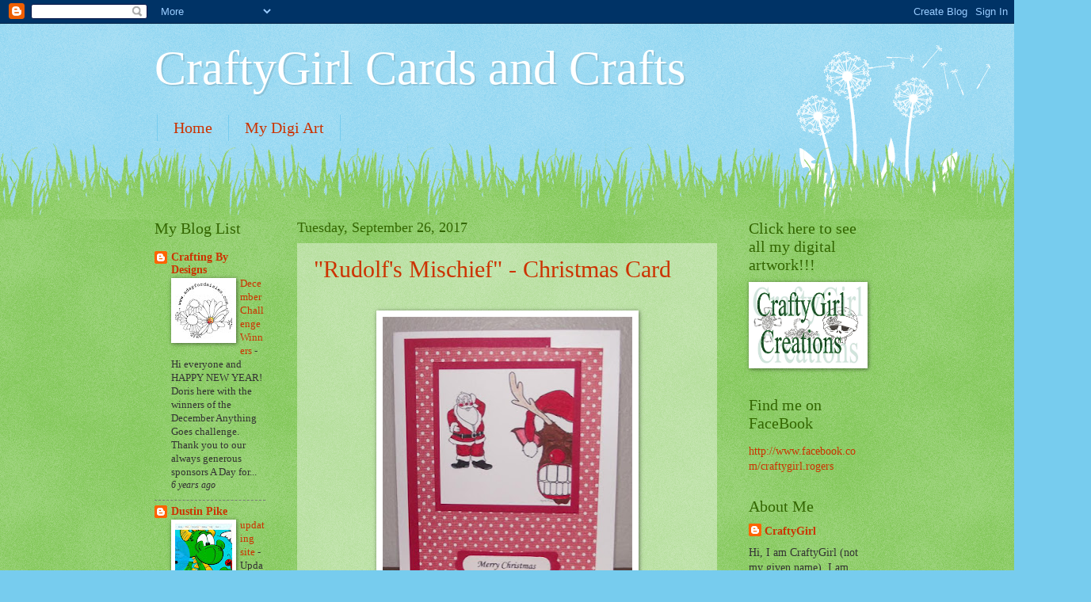

--- FILE ---
content_type: text/html; charset=UTF-8
request_url: https://craftygirlcardsandcrafts.blogspot.com/2017/09/
body_size: 35979
content:
<!DOCTYPE html>
<html class='v2' dir='ltr' lang='en'>
<head>
<link href='https://www.blogger.com/static/v1/widgets/335934321-css_bundle_v2.css' rel='stylesheet' type='text/css'/>
<meta content='width=1100' name='viewport'/>
<meta content='text/html; charset=UTF-8' http-equiv='Content-Type'/>
<meta content='blogger' name='generator'/>
<link href='https://craftygirlcardsandcrafts.blogspot.com/favicon.ico' rel='icon' type='image/x-icon'/>
<link href='http://craftygirlcardsandcrafts.blogspot.com/2017/09/' rel='canonical'/>
<link rel="alternate" type="application/atom+xml" title="CraftyGirl Cards and Crafts - Atom" href="https://craftygirlcardsandcrafts.blogspot.com/feeds/posts/default" />
<link rel="alternate" type="application/rss+xml" title="CraftyGirl Cards and Crafts - RSS" href="https://craftygirlcardsandcrafts.blogspot.com/feeds/posts/default?alt=rss" />
<link rel="service.post" type="application/atom+xml" title="CraftyGirl Cards and Crafts - Atom" href="https://www.blogger.com/feeds/8555517187621687879/posts/default" />
<!--Can't find substitution for tag [blog.ieCssRetrofitLinks]-->
<meta content='http://craftygirlcardsandcrafts.blogspot.com/2017/09/' property='og:url'/>
<meta content='CraftyGirl Cards and Crafts' property='og:title'/>
<meta content='' property='og:description'/>
<title>CraftyGirl Cards and Crafts: September 2017</title>
<style id='page-skin-1' type='text/css'><!--
/*
-----------------------------------------------
Blogger Template Style
Name:     Watermark
Designer: Blogger
URL:      www.blogger.com
----------------------------------------------- */
/* Use this with templates/1ktemplate-*.html */
/* Content
----------------------------------------------- */
body {
font: normal normal 15px Georgia, Utopia, 'Palatino Linotype', Palatino, serif;
color: #333333;
background: #77ccee url(//www.blogblog.com/1kt/watermark/body_background_flower.png) repeat scroll top left;
}
html body .content-outer {
min-width: 0;
max-width: 100%;
width: 100%;
}
.content-outer {
font-size: 92%;
}
a:link {
text-decoration:none;
color: #cc3300;
}
a:visited {
text-decoration:none;
color: #993322;
}
a:hover {
text-decoration:underline;
color: #ff3300;
}
.body-fauxcolumns .cap-top {
margin-top: 30px;
background: transparent none no-repeat scroll top left;
height: 0;
}
.content-inner {
padding: 0;
}
/* Header
----------------------------------------------- */
.header-inner .Header .titlewrapper,
.header-inner .Header .descriptionwrapper {
padding-left: 20px;
padding-right: 20px;
}
.Header h1 {
font: normal normal 60px Georgia, Utopia, 'Palatino Linotype', Palatino, serif;
color: #ffffff;
text-shadow: 2px 2px rgba(0, 0, 0, .1);
}
.Header h1 a {
color: #ffffff;
}
.Header .description {
font-size: 140%;
color: #5588aa;
}
/* Tabs
----------------------------------------------- */
.tabs-inner .section {
margin: 0 20px;
}
.tabs-inner .PageList, .tabs-inner .LinkList, .tabs-inner .Labels {
margin-left: -11px;
margin-right: -11px;
background-color: transparent;
border-top: 0 solid #ffffff;
border-bottom: 0 solid #ffffff;
-moz-box-shadow: 0 0 0 rgba(0, 0, 0, .3);
-webkit-box-shadow: 0 0 0 rgba(0, 0, 0, .3);
-goog-ms-box-shadow: 0 0 0 rgba(0, 0, 0, .3);
box-shadow: 0 0 0 rgba(0, 0, 0, .3);
}
.tabs-inner .PageList .widget-content,
.tabs-inner .LinkList .widget-content,
.tabs-inner .Labels .widget-content {
margin: -3px -11px;
background: transparent none  no-repeat scroll right;
}
.tabs-inner .widget ul {
padding: 2px 25px;
max-height: 34px;
background: transparent none no-repeat scroll left;
}
.tabs-inner .widget li {
border: none;
}
.tabs-inner .widget li a {
display: inline-block;
padding: .25em 1em;
font: normal normal 20px Georgia, Utopia, 'Palatino Linotype', Palatino, serif;
color: #cc3300;
border-right: 1px solid #77ccee;
}
.tabs-inner .widget li:first-child a {
border-left: 1px solid #77ccee;
}
.tabs-inner .widget li.selected a, .tabs-inner .widget li a:hover {
color: #000000;
}
/* Headings
----------------------------------------------- */
h2 {
font: normal normal 20px Georgia, Utopia, 'Palatino Linotype', Palatino, serif;
color: #336600;
margin: 0 0 .5em;
}
h2.date-header {
font: normal normal 18px Georgia, Utopia, 'Palatino Linotype', Palatino, serif;
color: #336600;
}
/* Main
----------------------------------------------- */
.main-inner .column-center-inner,
.main-inner .column-left-inner,
.main-inner .column-right-inner {
padding: 0 5px;
}
.main-outer {
margin-top: 100px;
background: #66bb33 url(//www.blogblog.com/1kt/watermark/body_background_flower.png) repeat scroll top center;
}
.main-inner {
padding-top: 0;
}
.main-cap-top {
position: relative;
}
.main-cap-top .cap-right {
position: absolute;
height: 100px;
width: 100%;
bottom: 0;
background: transparent url(//www.blogblog.com/1kt/watermark/main_cap_flower.png) repeat-x scroll bottom center;
}
.main-cap-top .cap-left {
position: absolute;
height: 245px;
width: 280px;
right: 0;
bottom: 0;
background: transparent url(//www.blogblog.com/1kt/watermark/main_overlay_flower.png) no-repeat scroll bottom left;
}
/* Posts
----------------------------------------------- */
.post-outer {
padding: 15px 20px;
margin: 0 0 25px;
background: transparent url(https://resources.blogblog.com/blogblog/data/1kt/watermark/post_background_birds.png) repeat scroll top left;
_background-image: none;
border: dotted 1px transparent;
-moz-box-shadow: 0 0 0 rgba(0, 0, 0, .1);
-webkit-box-shadow: 0 0 0 rgba(0, 0, 0, .1);
-goog-ms-box-shadow: 0 0 0 rgba(0, 0, 0, .1);
box-shadow: 0 0 0 rgba(0, 0, 0, .1);
}
h3.post-title {
font: normal normal 30px Georgia, Utopia, 'Palatino Linotype', Palatino, serif;
margin: 0;
}
.comments h4 {
font: normal normal 30px Georgia, Utopia, 'Palatino Linotype', Palatino, serif;
margin: 1em 0 0;
}
.post-body {
font-size: 105%;
line-height: 1.5;
position: relative;
}
.post-header {
margin: 0 0 1em;
color: #997755;
}
.post-footer {
margin: 10px 0 0;
padding: 10px 0 0;
color: #997755;
border-top: dashed 1px #777777;
}
#blog-pager {
font-size: 140%
}
#comments .comment-author {
padding-top: 1.5em;
border-top: dashed 1px #777777;
background-position: 0 1.5em;
}
#comments .comment-author:first-child {
padding-top: 0;
border-top: none;
}
.avatar-image-container {
margin: .2em 0 0;
}
/* Comments
----------------------------------------------- */
.comments .comments-content .icon.blog-author {
background-repeat: no-repeat;
background-image: url([data-uri]);
}
.comments .comments-content .loadmore a {
border-top: 1px solid #777777;
border-bottom: 1px solid #777777;
}
.comments .continue {
border-top: 2px solid #777777;
}
/* Widgets
----------------------------------------------- */
.widget ul, .widget #ArchiveList ul.flat {
padding: 0;
list-style: none;
}
.widget ul li, .widget #ArchiveList ul.flat li {
padding: .35em 0;
text-indent: 0;
border-top: dashed 1px #777777;
}
.widget ul li:first-child, .widget #ArchiveList ul.flat li:first-child {
border-top: none;
}
.widget .post-body ul {
list-style: disc;
}
.widget .post-body ul li {
border: none;
}
.widget .zippy {
color: #777777;
}
.post-body img, .post-body .tr-caption-container, .Profile img, .Image img,
.BlogList .item-thumbnail img {
padding: 5px;
background: #fff;
-moz-box-shadow: 1px 1px 5px rgba(0, 0, 0, .5);
-webkit-box-shadow: 1px 1px 5px rgba(0, 0, 0, .5);
-goog-ms-box-shadow: 1px 1px 5px rgba(0, 0, 0, .5);
box-shadow: 1px 1px 5px rgba(0, 0, 0, .5);
}
.post-body img, .post-body .tr-caption-container {
padding: 8px;
}
.post-body .tr-caption-container {
color: #333333;
}
.post-body .tr-caption-container img {
padding: 0;
background: transparent;
border: none;
-moz-box-shadow: 0 0 0 rgba(0, 0, 0, .1);
-webkit-box-shadow: 0 0 0 rgba(0, 0, 0, .1);
-goog-ms-box-shadow: 0 0 0 rgba(0, 0, 0, .1);
box-shadow: 0 0 0 rgba(0, 0, 0, .1);
}
/* Footer
----------------------------------------------- */
.footer-outer {
color:#ffffff;
background: #331100 url(https://resources.blogblog.com/blogblog/data/1kt/watermark/body_background_navigator.png) repeat scroll top left;
}
.footer-outer a {
color: #ffdd99;
}
.footer-outer a:visited {
color: #eecc77;
}
.footer-outer a:hover {
color: #ffffcc;
}
.footer-outer .widget h2 {
color: #ffffff;
}
/* Mobile
----------------------------------------------- */
body.mobile  {
background-size: 100% auto;
}
.mobile .body-fauxcolumn-outer {
background: transparent none repeat scroll top left;
}
html .mobile .mobile-date-outer {
border-bottom: none;
background: transparent url(https://resources.blogblog.com/blogblog/data/1kt/watermark/post_background_birds.png) repeat scroll top left;
_background-image: none;
margin-bottom: 10px;
}
.mobile .main-inner .date-outer {
padding: 0;
}
.mobile .main-inner .date-header {
margin: 10px;
}
.mobile .main-cap-top {
z-index: -1;
}
.mobile .content-outer {
font-size: 100%;
}
.mobile .post-outer {
padding: 10px;
}
.mobile .main-cap-top .cap-left {
background: transparent none no-repeat scroll bottom left;
}
.mobile .body-fauxcolumns .cap-top {
margin: 0;
}
.mobile-link-button {
background: transparent url(https://resources.blogblog.com/blogblog/data/1kt/watermark/post_background_birds.png) repeat scroll top left;
}
.mobile-link-button a:link, .mobile-link-button a:visited {
color: #cc3300;
}
.mobile-index-date .date-header {
color: #336600;
}
.mobile-index-contents {
color: #333333;
}
.mobile .tabs-inner .section {
margin: 0;
}
.mobile .tabs-inner .PageList {
margin-left: 0;
margin-right: 0;
}
.mobile .tabs-inner .PageList .widget-content {
margin: 0;
color: #000000;
background: transparent url(https://resources.blogblog.com/blogblog/data/1kt/watermark/post_background_birds.png) repeat scroll top left;
}
.mobile .tabs-inner .PageList .widget-content .pagelist-arrow {
border-left: 1px solid #77ccee;
}

--></style>
<style id='template-skin-1' type='text/css'><!--
body {
min-width: 930px;
}
.content-outer, .content-fauxcolumn-outer, .region-inner {
min-width: 930px;
max-width: 930px;
_width: 930px;
}
.main-inner .columns {
padding-left: 180px;
padding-right: 180px;
}
.main-inner .fauxcolumn-center-outer {
left: 180px;
right: 180px;
/* IE6 does not respect left and right together */
_width: expression(this.parentNode.offsetWidth -
parseInt("180px") -
parseInt("180px") + 'px');
}
.main-inner .fauxcolumn-left-outer {
width: 180px;
}
.main-inner .fauxcolumn-right-outer {
width: 180px;
}
.main-inner .column-left-outer {
width: 180px;
right: 100%;
margin-left: -180px;
}
.main-inner .column-right-outer {
width: 180px;
margin-right: -180px;
}
#layout {
min-width: 0;
}
#layout .content-outer {
min-width: 0;
width: 800px;
}
#layout .region-inner {
min-width: 0;
width: auto;
}
body#layout div.add_widget {
padding: 8px;
}
body#layout div.add_widget a {
margin-left: 32px;
}
--></style>
<link href='https://www.blogger.com/dyn-css/authorization.css?targetBlogID=8555517187621687879&amp;zx=6a482601-3553-4524-980c-315306d58fd9' media='none' onload='if(media!=&#39;all&#39;)media=&#39;all&#39;' rel='stylesheet'/><noscript><link href='https://www.blogger.com/dyn-css/authorization.css?targetBlogID=8555517187621687879&amp;zx=6a482601-3553-4524-980c-315306d58fd9' rel='stylesheet'/></noscript>
<meta name='google-adsense-platform-account' content='ca-host-pub-1556223355139109'/>
<meta name='google-adsense-platform-domain' content='blogspot.com'/>

</head>
<body class='loading variant-flower'>
<div class='navbar section' id='navbar' name='Navbar'><div class='widget Navbar' data-version='1' id='Navbar1'><script type="text/javascript">
    function setAttributeOnload(object, attribute, val) {
      if(window.addEventListener) {
        window.addEventListener('load',
          function(){ object[attribute] = val; }, false);
      } else {
        window.attachEvent('onload', function(){ object[attribute] = val; });
      }
    }
  </script>
<div id="navbar-iframe-container"></div>
<script type="text/javascript" src="https://apis.google.com/js/platform.js"></script>
<script type="text/javascript">
      gapi.load("gapi.iframes:gapi.iframes.style.bubble", function() {
        if (gapi.iframes && gapi.iframes.getContext) {
          gapi.iframes.getContext().openChild({
              url: 'https://www.blogger.com/navbar/8555517187621687879?origin\x3dhttps://craftygirlcardsandcrafts.blogspot.com',
              where: document.getElementById("navbar-iframe-container"),
              id: "navbar-iframe"
          });
        }
      });
    </script><script type="text/javascript">
(function() {
var script = document.createElement('script');
script.type = 'text/javascript';
script.src = '//pagead2.googlesyndication.com/pagead/js/google_top_exp.js';
var head = document.getElementsByTagName('head')[0];
if (head) {
head.appendChild(script);
}})();
</script>
</div></div>
<div class='body-fauxcolumns'>
<div class='fauxcolumn-outer body-fauxcolumn-outer'>
<div class='cap-top'>
<div class='cap-left'></div>
<div class='cap-right'></div>
</div>
<div class='fauxborder-left'>
<div class='fauxborder-right'></div>
<div class='fauxcolumn-inner'>
</div>
</div>
<div class='cap-bottom'>
<div class='cap-left'></div>
<div class='cap-right'></div>
</div>
</div>
</div>
<div class='content'>
<div class='content-fauxcolumns'>
<div class='fauxcolumn-outer content-fauxcolumn-outer'>
<div class='cap-top'>
<div class='cap-left'></div>
<div class='cap-right'></div>
</div>
<div class='fauxborder-left'>
<div class='fauxborder-right'></div>
<div class='fauxcolumn-inner'>
</div>
</div>
<div class='cap-bottom'>
<div class='cap-left'></div>
<div class='cap-right'></div>
</div>
</div>
</div>
<div class='content-outer'>
<div class='content-cap-top cap-top'>
<div class='cap-left'></div>
<div class='cap-right'></div>
</div>
<div class='fauxborder-left content-fauxborder-left'>
<div class='fauxborder-right content-fauxborder-right'></div>
<div class='content-inner'>
<header>
<div class='header-outer'>
<div class='header-cap-top cap-top'>
<div class='cap-left'></div>
<div class='cap-right'></div>
</div>
<div class='fauxborder-left header-fauxborder-left'>
<div class='fauxborder-right header-fauxborder-right'></div>
<div class='region-inner header-inner'>
<div class='header section' id='header' name='Header'><div class='widget Header' data-version='1' id='Header1'>
<div id='header-inner'>
<div class='titlewrapper'>
<h1 class='title'>
<a href='https://craftygirlcardsandcrafts.blogspot.com/'>
CraftyGirl Cards and Crafts
</a>
</h1>
</div>
<div class='descriptionwrapper'>
<p class='description'><span>
</span></p>
</div>
</div>
</div></div>
</div>
</div>
<div class='header-cap-bottom cap-bottom'>
<div class='cap-left'></div>
<div class='cap-right'></div>
</div>
</div>
</header>
<div class='tabs-outer'>
<div class='tabs-cap-top cap-top'>
<div class='cap-left'></div>
<div class='cap-right'></div>
</div>
<div class='fauxborder-left tabs-fauxborder-left'>
<div class='fauxborder-right tabs-fauxborder-right'></div>
<div class='region-inner tabs-inner'>
<div class='tabs section' id='crosscol' name='Cross-Column'><div class='widget PageList' data-version='1' id='PageList1'>
<h2>My Digi Art</h2>
<div class='widget-content'>
<ul>
<li>
<a href='https://craftygirlcardsandcrafts.blogspot.com/'>Home</a>
</li>
<li>
<a href='https://craftygirlcardsandcrafts.blogspot.com/p/new-art.html'>My Digi Art</a>
</li>
</ul>
<div class='clear'></div>
</div>
</div></div>
<div class='tabs no-items section' id='crosscol-overflow' name='Cross-Column 2'></div>
</div>
</div>
<div class='tabs-cap-bottom cap-bottom'>
<div class='cap-left'></div>
<div class='cap-right'></div>
</div>
</div>
<div class='main-outer'>
<div class='main-cap-top cap-top'>
<div class='cap-left'></div>
<div class='cap-right'></div>
</div>
<div class='fauxborder-left main-fauxborder-left'>
<div class='fauxborder-right main-fauxborder-right'></div>
<div class='region-inner main-inner'>
<div class='columns fauxcolumns'>
<div class='fauxcolumn-outer fauxcolumn-center-outer'>
<div class='cap-top'>
<div class='cap-left'></div>
<div class='cap-right'></div>
</div>
<div class='fauxborder-left'>
<div class='fauxborder-right'></div>
<div class='fauxcolumn-inner'>
</div>
</div>
<div class='cap-bottom'>
<div class='cap-left'></div>
<div class='cap-right'></div>
</div>
</div>
<div class='fauxcolumn-outer fauxcolumn-left-outer'>
<div class='cap-top'>
<div class='cap-left'></div>
<div class='cap-right'></div>
</div>
<div class='fauxborder-left'>
<div class='fauxborder-right'></div>
<div class='fauxcolumn-inner'>
</div>
</div>
<div class='cap-bottom'>
<div class='cap-left'></div>
<div class='cap-right'></div>
</div>
</div>
<div class='fauxcolumn-outer fauxcolumn-right-outer'>
<div class='cap-top'>
<div class='cap-left'></div>
<div class='cap-right'></div>
</div>
<div class='fauxborder-left'>
<div class='fauxborder-right'></div>
<div class='fauxcolumn-inner'>
</div>
</div>
<div class='cap-bottom'>
<div class='cap-left'></div>
<div class='cap-right'></div>
</div>
</div>
<!-- corrects IE6 width calculation -->
<div class='columns-inner'>
<div class='column-center-outer'>
<div class='column-center-inner'>
<div class='main section' id='main' name='Main'><div class='widget Blog' data-version='1' id='Blog1'>
<div class='blog-posts hfeed'>

          <div class="date-outer">
        
<h2 class='date-header'><span>Tuesday, September 26, 2017</span></h2>

          <div class="date-posts">
        
<div class='post-outer'>
<div class='post hentry uncustomized-post-template' itemprop='blogPost' itemscope='itemscope' itemtype='http://schema.org/BlogPosting'>
<meta content='https://blogger.googleusercontent.com/img/b/R29vZ2xl/AVvXsEhKcDc2WNvtf8NKVBRkwyLldg24lgvRAe2JDOD_wt7jCaxkrOyqK4p6jz5nAimEREU3NLddV-DelTQjLwN7RsonzlMYgjYE5hTqfC1sVmNG4t0NFWzuWOC7e_vXGVB-a8F59ujJC582TGa-/s400/DSCF0977+%2528Medium%2529.JPG' itemprop='image_url'/>
<meta content='8555517187621687879' itemprop='blogId'/>
<meta content='5184236115057943053' itemprop='postId'/>
<a name='5184236115057943053'></a>
<h3 class='post-title entry-title' itemprop='name'>
<a href='https://craftygirlcardsandcrafts.blogspot.com/2017/09/rudolfs-mischief-christmas-card.html'>"Rudolf's Mischief" - Christmas Card</a>
</h3>
<div class='post-header'>
<div class='post-header-line-1'></div>
</div>
<div class='post-body entry-content' id='post-body-5184236115057943053' itemprop='description articleBody'>
<br />
<div class="separator" style="clear: both; text-align: center;">
<a href="https://blogger.googleusercontent.com/img/b/R29vZ2xl/AVvXsEhKcDc2WNvtf8NKVBRkwyLldg24lgvRAe2JDOD_wt7jCaxkrOyqK4p6jz5nAimEREU3NLddV-DelTQjLwN7RsonzlMYgjYE5hTqfC1sVmNG4t0NFWzuWOC7e_vXGVB-a8F59ujJC582TGa-/s1600/DSCF0977+%2528Medium%2529.JPG" imageanchor="1" style="margin-left: 1em; margin-right: 1em;"><img border="0" data-original-height="768" data-original-width="606" height="400" src="https://blogger.googleusercontent.com/img/b/R29vZ2xl/AVvXsEhKcDc2WNvtf8NKVBRkwyLldg24lgvRAe2JDOD_wt7jCaxkrOyqK4p6jz5nAimEREU3NLddV-DelTQjLwN7RsonzlMYgjYE5hTqfC1sVmNG4t0NFWzuWOC7e_vXGVB-a8F59ujJC582TGa-/s400/DSCF0977+%2528Medium%2529.JPG" width="315" /></a></div>
<div class="separator" style="clear: both; text-align: center;">
<br /></div>
<br />
<span style="font-size: large;">Hello, Crafting by Designs is having another amazing challenge =
Christmas.&nbsp;&nbsp;&nbsp; I am excited to use&nbsp; "Rudolf's Mischief" image from our
awesome sponsor SheepSki.&nbsp;&nbsp; </span><br />
<span style="font-size: large;">&nbsp;&nbsp;&nbsp;&nbsp;&nbsp;&nbsp;&nbsp;&nbsp;&nbsp;&nbsp;&nbsp;&nbsp;&nbsp;&nbsp;&nbsp;&nbsp;&nbsp;&nbsp;&nbsp;&nbsp;&nbsp;&nbsp;&nbsp;&nbsp;&nbsp;&nbsp;&nbsp;&nbsp;&nbsp;&nbsp;&nbsp;&nbsp;&nbsp;&nbsp;&nbsp;&nbsp;&nbsp;&nbsp;&nbsp;&nbsp;&nbsp;&nbsp;&nbsp;&nbsp;&nbsp;&nbsp;&nbsp;&nbsp;&nbsp;&nbsp;&nbsp;&nbsp;&nbsp;&nbsp;&nbsp;&nbsp;&nbsp;&nbsp;&nbsp;&nbsp;&nbsp;&nbsp;&nbsp;&nbsp;&nbsp;&nbsp;&nbsp;&nbsp;&nbsp;&nbsp;&nbsp;&nbsp;&nbsp;&nbsp;&nbsp;&nbsp;&nbsp;&nbsp;&nbsp;&nbsp;&nbsp;&nbsp;&nbsp;&nbsp;&nbsp;&nbsp;&nbsp;&nbsp;&nbsp;&nbsp;&nbsp;&nbsp;&nbsp;&nbsp;&nbsp;&nbsp;&nbsp;&nbsp;&nbsp;&nbsp;&nbsp;&nbsp;&nbsp;&nbsp;&nbsp;&nbsp; </span><br />
<span style="font-size: large;">Come join us at:&nbsp; &nbsp;<a href="http://craftingbydesigns.blogspot.com/">http://craftingbydesigns.blogspot.com/</a></span><br />
<span style="font-size: large;">Please stop by the Design Team Members Blogs and see their spectacular
projects and leave them a bit of love.&nbsp;&nbsp;
:)</span><br />
<br />
<span style="font-size: large;">I used in this project:</span><br />
<br />
<div style="text-align: justify;">
<span style="font-size: large;">SheepSki&nbsp; -
"Rudolf's Mischief" image&nbsp;&nbsp; </span></div>
<span style="font-size: large;">Stampin Up - Word Window Punch</span><br />
<span style="font-size: large;">Stampin Up - Modern Label Punch</span><br />
<span style="font-size: large;">Basic Gray - Design Paper</span><br />
<span style="font-size: large;">Marvy Le Plume II - Markers</span><br />
<br />
<span style="font-family: &quot;times new roman&quot; , &quot;serif&quot;;"><span style="font-size: large;">I would like to enter my
project in the following challenges:<o:p></o:p></span></span><br />
<br />
<div align="center" style="text-align: center;">
<span style="font-size: large;"><a href="http://www.ladyanneschallenges.com/stamp-challenge.html"></a><a href="http://www.ladyanneschallenges.com/stamp-challenge.html"></a><span style="font-family: &quot;times new roman&quot; , &quot;serif&quot;;">Have a blessed day!<o:p></o:p></span></span></div>
<div align="center" style="text-align: center;">
<span style="font-family: &quot;times new roman&quot; , &quot;serif&quot;;"><span style="font-size: large;">Thanks
for stopping by,<o:p></o:p></span></span></div>
<div align="center" style="text-align: center;">
<span style="font-family: &quot;times new roman&quot; , &quot;serif&quot;;"><span style="font-size: large;">don&#8217;t
forget to leave a comment.<o:p></o:p></span></span></div>
<div align="center" style="text-align: center;">
<br /></div>
<div align="center" style="text-align: center;">
<span style="font-family: &quot;times new roman&quot; , &quot;serif&quot;;"><span style="font-size: large;">TTFN,<o:p></o:p></span></span></div>
<br />
<div align="center" style="text-align: center;">
<span style="font-family: &quot;times new roman&quot; , &quot;serif&quot;;"><span style="font-size: large;">CraftyGirl</span><o:p></o:p></span></div>
<div style='clear: both;'></div>
</div>
<div class='post-footer'>
<div class='post-footer-line post-footer-line-1'>
<span class='post-author vcard'>
Posted by
<span class='fn' itemprop='author' itemscope='itemscope' itemtype='http://schema.org/Person'>
<meta content='https://www.blogger.com/profile/01906466717973833776' itemprop='url'/>
<a class='g-profile' href='https://www.blogger.com/profile/01906466717973833776' rel='author' title='author profile'>
<span itemprop='name'>CraftyGirl</span>
</a>
</span>
</span>
<span class='post-timestamp'>
at
<meta content='http://craftygirlcardsandcrafts.blogspot.com/2017/09/rudolfs-mischief-christmas-card.html' itemprop='url'/>
<a class='timestamp-link' href='https://craftygirlcardsandcrafts.blogspot.com/2017/09/rudolfs-mischief-christmas-card.html' rel='bookmark' title='permanent link'><abbr class='published' itemprop='datePublished' title='2017-09-26T23:59:00-04:00'>11:59&#8239;PM</abbr></a>
</span>
<span class='post-comment-link'>
<a class='comment-link' href='https://craftygirlcardsandcrafts.blogspot.com/2017/09/rudolfs-mischief-christmas-card.html#comment-form' onclick=''>
No comments:
  </a>
</span>
<span class='post-icons'>
<span class='item-control blog-admin pid-1281872765'>
<a href='https://www.blogger.com/post-edit.g?blogID=8555517187621687879&postID=5184236115057943053&from=pencil' title='Edit Post'>
<img alt='' class='icon-action' height='18' src='https://resources.blogblog.com/img/icon18_edit_allbkg.gif' width='18'/>
</a>
</span>
</span>
<div class='post-share-buttons goog-inline-block'>
<a class='goog-inline-block share-button sb-email' href='https://www.blogger.com/share-post.g?blogID=8555517187621687879&postID=5184236115057943053&target=email' target='_blank' title='Email This'><span class='share-button-link-text'>Email This</span></a><a class='goog-inline-block share-button sb-blog' href='https://www.blogger.com/share-post.g?blogID=8555517187621687879&postID=5184236115057943053&target=blog' onclick='window.open(this.href, "_blank", "height=270,width=475"); return false;' target='_blank' title='BlogThis!'><span class='share-button-link-text'>BlogThis!</span></a><a class='goog-inline-block share-button sb-twitter' href='https://www.blogger.com/share-post.g?blogID=8555517187621687879&postID=5184236115057943053&target=twitter' target='_blank' title='Share to X'><span class='share-button-link-text'>Share to X</span></a><a class='goog-inline-block share-button sb-facebook' href='https://www.blogger.com/share-post.g?blogID=8555517187621687879&postID=5184236115057943053&target=facebook' onclick='window.open(this.href, "_blank", "height=430,width=640"); return false;' target='_blank' title='Share to Facebook'><span class='share-button-link-text'>Share to Facebook</span></a><a class='goog-inline-block share-button sb-pinterest' href='https://www.blogger.com/share-post.g?blogID=8555517187621687879&postID=5184236115057943053&target=pinterest' target='_blank' title='Share to Pinterest'><span class='share-button-link-text'>Share to Pinterest</span></a>
</div>
</div>
<div class='post-footer-line post-footer-line-2'>
<span class='post-labels'>
Labels:
<a href='https://craftygirlcardsandcrafts.blogspot.com/search/label/Crafting%20By%20Designs' rel='tag'>Crafting By Designs</a>,
<a href='https://craftygirlcardsandcrafts.blogspot.com/search/label/Sheep%20Ski%20Designs' rel='tag'>Sheep Ski Designs</a>
</span>
</div>
<div class='post-footer-line post-footer-line-3'>
<span class='post-location'>
</span>
</div>
</div>
</div>
</div>

          </div></div>
        

          <div class="date-outer">
        
<h2 class='date-header'><span>Tuesday, September 19, 2017</span></h2>

          <div class="date-posts">
        
<div class='post-outer'>
<div class='post hentry uncustomized-post-template' itemprop='blogPost' itemscope='itemscope' itemtype='http://schema.org/BlogPosting'>
<meta content='https://blogger.googleusercontent.com/img/b/R29vZ2xl/AVvXsEjfa91n0wznUF4Qgu-_4PuUE9nFBbiXVUMJQGEK6RP3LOS5Xiy-hZyEiSucpfgxdR-3EshV14qQJyQm2KLSK6NuYs_0gyOAhPzAnSx_FD5B_tYsuuNnsjsfHpFucGUPCRZuCjhd-7f3-4x8/s400/DSCF0981+%2528Medium%2529.JPG' itemprop='image_url'/>
<meta content='8555517187621687879' itemprop='blogId'/>
<meta content='2782580278916061632' itemprop='postId'/>
<a name='2782580278916061632'></a>
<h3 class='post-title entry-title' itemprop='name'>
<a href='https://craftygirlcardsandcrafts.blogspot.com/2017/09/silas-card.html'>"Silas" - Card</a>
</h3>
<div class='post-header'>
<div class='post-header-line-1'></div>
</div>
<div class='post-body entry-content' id='post-body-2782580278916061632' itemprop='description articleBody'>
<div class="separator" style="clear: both; text-align: center;">
<a href="https://blogger.googleusercontent.com/img/b/R29vZ2xl/AVvXsEjfa91n0wznUF4Qgu-_4PuUE9nFBbiXVUMJQGEK6RP3LOS5Xiy-hZyEiSucpfgxdR-3EshV14qQJyQm2KLSK6NuYs_0gyOAhPzAnSx_FD5B_tYsuuNnsjsfHpFucGUPCRZuCjhd-7f3-4x8/s1600/DSCF0981+%2528Medium%2529.JPG" imageanchor="1" style="margin-left: 1em; margin-right: 1em;"><img border="0" data-original-height="768" data-original-width="596" height="400" src="https://blogger.googleusercontent.com/img/b/R29vZ2xl/AVvXsEjfa91n0wznUF4Qgu-_4PuUE9nFBbiXVUMJQGEK6RP3LOS5Xiy-hZyEiSucpfgxdR-3EshV14qQJyQm2KLSK6NuYs_0gyOAhPzAnSx_FD5B_tYsuuNnsjsfHpFucGUPCRZuCjhd-7f3-4x8/s400/DSCF0981+%2528Medium%2529.JPG" width="310" /></a></div>
<br />
<span style="font-size: large;">Hello, Crafting by Designs is having another amazing challenge = Drink
Up!!!&nbsp; .&nbsp;
I am excited to use&nbsp; the
"Silas" image from our awesome sponsor Dr. Digi Stamps.&nbsp;&nbsp; </span><br />
<span style="font-size: large;">&nbsp;&nbsp;&nbsp;&nbsp;&nbsp;&nbsp;&nbsp;&nbsp;&nbsp;&nbsp;&nbsp;&nbsp;&nbsp;&nbsp;&nbsp;&nbsp;&nbsp;&nbsp;&nbsp;&nbsp;&nbsp;&nbsp;&nbsp;&nbsp;&nbsp;&nbsp;&nbsp;&nbsp;&nbsp;&nbsp;&nbsp;&nbsp;&nbsp;&nbsp;&nbsp;&nbsp;&nbsp;&nbsp;&nbsp;&nbsp;&nbsp;&nbsp;&nbsp;&nbsp;&nbsp;&nbsp;&nbsp;&nbsp;&nbsp;&nbsp;&nbsp;&nbsp;&nbsp;&nbsp;&nbsp;&nbsp;&nbsp;&nbsp;&nbsp;&nbsp;&nbsp;&nbsp;&nbsp;&nbsp;&nbsp;&nbsp;&nbsp;&nbsp;&nbsp;&nbsp;&nbsp;&nbsp;&nbsp;&nbsp;&nbsp;&nbsp;&nbsp;&nbsp;&nbsp;&nbsp;&nbsp;&nbsp;&nbsp;&nbsp;&nbsp;&nbsp;&nbsp;&nbsp;&nbsp;&nbsp;&nbsp;&nbsp;&nbsp;&nbsp;&nbsp;&nbsp;&nbsp;&nbsp;&nbsp;&nbsp;&nbsp;&nbsp;&nbsp;&nbsp;&nbsp;&nbsp; </span><br />
<span style="font-size: large;">Come join us at:&nbsp; &nbsp;<a href="http://craftingbydesigns.blogspot.com/">http://craftingbydesigns.blogspot.com/</a></span><br />
<span style="font-size: large;">Please stop by the Design Team Members Blogs and see their spectacular
projects and leave them a bit of love.&nbsp;&nbsp;
:)</span><br />
<br />
<span style="font-size: large;">I used in this project:</span><br />
<br />
<div style="text-align: justify;">
<span style="font-size: large;">Dr. Digi Stamps&nbsp;
- "Silas" image&nbsp;&nbsp; </span></div>
<span style="font-size: large;">Stampin Up - Word Window Punch</span><br />
<span style="font-size: large;">Stampin Up - Modern Label Punch</span><br />
<span style="font-size: large;">Momento Crafts - Design Paper</span><br />
<span style="font-size: large;">Marvy Le Plume II - Markers</span><br />
<br />
<span style="font-family: &quot;Times New Roman&quot;,&quot;serif&quot;;"><span style="font-size: large;">I would like to enter my
project in the following challenges:<o:p></o:p></span></span><br />
<br />
<div align="center" style="text-align: center;">
<span style="font-size: large;"><a href="http://www.ladyanneschallenges.com/stamp-challenge.html"></a><a href="http://www.ladyanneschallenges.com/stamp-challenge.html"></a><span style="font-family: &quot;Times New Roman&quot;,&quot;serif&quot;;">Have a blessed day!<o:p></o:p></span></span></div>
<div align="center" style="text-align: center;">
<span style="font-family: &quot;Times New Roman&quot;,&quot;serif&quot;;"><span style="font-size: large;">Thanks
for stopping by,<o:p></o:p></span></span></div>
<div align="center" style="text-align: center;">
<span style="font-family: &quot;Times New Roman&quot;,&quot;serif&quot;;"><span style="font-size: large;">don&#8217;t
forget to leave a comment.<o:p></o:p></span></span></div>
<div align="center" style="text-align: center;">
<br /></div>
<div align="center" style="text-align: center;">
<span style="font-family: &quot;Times New Roman&quot;,&quot;serif&quot;;"><span style="font-size: large;">TTFN,<o:p></o:p></span></span></div>
<br />
<div align="center" style="text-align: center;">
<span style="font-family: &quot;Times New Roman&quot;,&quot;serif&quot;;"><span style="font-size: large;">CraftyGirl</span><o:p></o:p></span></div>
<div style='clear: both;'></div>
</div>
<div class='post-footer'>
<div class='post-footer-line post-footer-line-1'>
<span class='post-author vcard'>
Posted by
<span class='fn' itemprop='author' itemscope='itemscope' itemtype='http://schema.org/Person'>
<meta content='https://www.blogger.com/profile/01906466717973833776' itemprop='url'/>
<a class='g-profile' href='https://www.blogger.com/profile/01906466717973833776' rel='author' title='author profile'>
<span itemprop='name'>CraftyGirl</span>
</a>
</span>
</span>
<span class='post-timestamp'>
at
<meta content='http://craftygirlcardsandcrafts.blogspot.com/2017/09/silas-card.html' itemprop='url'/>
<a class='timestamp-link' href='https://craftygirlcardsandcrafts.blogspot.com/2017/09/silas-card.html' rel='bookmark' title='permanent link'><abbr class='published' itemprop='datePublished' title='2017-09-19T23:59:00-04:00'>11:59&#8239;PM</abbr></a>
</span>
<span class='post-comment-link'>
<a class='comment-link' href='https://craftygirlcardsandcrafts.blogspot.com/2017/09/silas-card.html#comment-form' onclick=''>
No comments:
  </a>
</span>
<span class='post-icons'>
<span class='item-control blog-admin pid-1281872765'>
<a href='https://www.blogger.com/post-edit.g?blogID=8555517187621687879&postID=2782580278916061632&from=pencil' title='Edit Post'>
<img alt='' class='icon-action' height='18' src='https://resources.blogblog.com/img/icon18_edit_allbkg.gif' width='18'/>
</a>
</span>
</span>
<div class='post-share-buttons goog-inline-block'>
<a class='goog-inline-block share-button sb-email' href='https://www.blogger.com/share-post.g?blogID=8555517187621687879&postID=2782580278916061632&target=email' target='_blank' title='Email This'><span class='share-button-link-text'>Email This</span></a><a class='goog-inline-block share-button sb-blog' href='https://www.blogger.com/share-post.g?blogID=8555517187621687879&postID=2782580278916061632&target=blog' onclick='window.open(this.href, "_blank", "height=270,width=475"); return false;' target='_blank' title='BlogThis!'><span class='share-button-link-text'>BlogThis!</span></a><a class='goog-inline-block share-button sb-twitter' href='https://www.blogger.com/share-post.g?blogID=8555517187621687879&postID=2782580278916061632&target=twitter' target='_blank' title='Share to X'><span class='share-button-link-text'>Share to X</span></a><a class='goog-inline-block share-button sb-facebook' href='https://www.blogger.com/share-post.g?blogID=8555517187621687879&postID=2782580278916061632&target=facebook' onclick='window.open(this.href, "_blank", "height=430,width=640"); return false;' target='_blank' title='Share to Facebook'><span class='share-button-link-text'>Share to Facebook</span></a><a class='goog-inline-block share-button sb-pinterest' href='https://www.blogger.com/share-post.g?blogID=8555517187621687879&postID=2782580278916061632&target=pinterest' target='_blank' title='Share to Pinterest'><span class='share-button-link-text'>Share to Pinterest</span></a>
</div>
</div>
<div class='post-footer-line post-footer-line-2'>
<span class='post-labels'>
Labels:
<a href='https://craftygirlcardsandcrafts.blogspot.com/search/label/Crafting%20By%20Designs' rel='tag'>Crafting By Designs</a>,
<a href='https://craftygirlcardsandcrafts.blogspot.com/search/label/Dr.%20Digi' rel='tag'>Dr. Digi</a>
</span>
</div>
<div class='post-footer-line post-footer-line-3'>
<span class='post-location'>
</span>
</div>
</div>
</div>
</div>
<div class='post-outer'>
<div class='post hentry uncustomized-post-template' itemprop='blogPost' itemscope='itemscope' itemtype='http://schema.org/BlogPosting'>
<meta content='https://blogger.googleusercontent.com/img/b/R29vZ2xl/AVvXsEgGKzTRNBoEt9tYNNUTZsR8XMT2Z_ggX7s4ONRu1lIA9_LCO1P7OGo96Z__LvjL22LC1Fao2xIkkj3Rv1SB_TR1hOENJ6H-L5A1QU5VkJ3hyGCG7zJiuVkX17pQFM5uMF8oUG5I-UFQ81pJ/s400/DSCF0969+%2528Medium%2529.JPG' itemprop='image_url'/>
<meta content='8555517187621687879' itemprop='blogId'/>
<meta content='4189379147297070552' itemprop='postId'/>
<a name='4189379147297070552'></a>
<h3 class='post-title entry-title' itemprop='name'>
<a href='https://craftygirlcardsandcrafts.blogspot.com/2017/09/snow-angel-christmas-card.html'>"Snow Angel" - Christmas Card</a>
</h3>
<div class='post-header'>
<div class='post-header-line-1'></div>
</div>
<div class='post-body entry-content' id='post-body-4189379147297070552' itemprop='description articleBody'>
<br />
<div style="text-align: center;">
<span style="font-size: large;">&nbsp;</span><a href="https://blogger.googleusercontent.com/img/b/R29vZ2xl/AVvXsEgGKzTRNBoEt9tYNNUTZsR8XMT2Z_ggX7s4ONRu1lIA9_LCO1P7OGo96Z__LvjL22LC1Fao2xIkkj3Rv1SB_TR1hOENJ6H-L5A1QU5VkJ3hyGCG7zJiuVkX17pQFM5uMF8oUG5I-UFQ81pJ/s1600/DSCF0969+%2528Medium%2529.JPG" imageanchor="1" style="font-size: x-large; margin-left: 1em; margin-right: 1em; text-align: center;"><img border="0" data-original-height="768" data-original-width="623" height="400" src="https://blogger.googleusercontent.com/img/b/R29vZ2xl/AVvXsEgGKzTRNBoEt9tYNNUTZsR8XMT2Z_ggX7s4ONRu1lIA9_LCO1P7OGo96Z__LvjL22LC1Fao2xIkkj3Rv1SB_TR1hOENJ6H-L5A1QU5VkJ3hyGCG7zJiuVkX17pQFM5uMF8oUG5I-UFQ81pJ/s400/DSCF0969+%2528Medium%2529.JPG" width="323" /></a></div>
<span style="font-size: large;"><div class="separator" style="clear: both; text-align: center;">
<br /></div>
</span><br />
<span style="font-size: large;">Tuesday Throwdown is having a "Fantasy" challenge!!! &nbsp;&nbsp;Come join us at:&nbsp; <a href="http://tuesdaythrowdown.blogspot.com/">http://tuesdaythrowdown.blogspot.com/</a>&nbsp; </span><br />
<span style="font-size: large;">Please stop by the Design Team Members Blogs and see their spectacular
projects and leave them a bit of love.&nbsp;&nbsp;
:)</span><br />
<br />
<span style="font-size: large;">I used in this project:</span><br />
<br />
<div class="MsoNormal" style="line-height: normal; margin-bottom: .0001pt; margin-bottom: 0in;">
<span style="background: white; font-family: Cambria, serif;"><span style="font-size: large;">Alicia Bell -
"Snow Angel" image<o:p></o:p></span></span></div>
<span style="font-size: large;">Stampin Up - Word Window Punch</span><br />
<span style="font-size: large;">Basic Gray - Design Paper </span><br />
<span style="font-size: large;">American Crafts - Design Paper</span><br />
<span style="font-size: large;">Marvy Le Plume II - Markers</span><br />
<div class="MsoNormal" style="line-height: normal; margin-bottom: .0001pt; margin-bottom: 0in;">
<br /></div>
<span style="font-family: &quot;Times New Roman&quot;,&quot;serif&quot;;"><span style="font-size: large;">I would like to enter my
project in the following challenges:<o:p></o:p></span></span><br />
<div class="MsoNormal" style="line-height: normal; margin-bottom: .0001pt; margin-bottom: 0in;">
<br /></div>
<div align="center" style="text-align: center;">
<span style="font-size: large;"><a href="http://www.ladyanneschallenges.com/stamp-challenge.html"></a><a href="http://www.ladyanneschallenges.com/stamp-challenge.html"></a><span style="font-family: &quot;Times New Roman&quot;,&quot;serif&quot;;">Have a blessed day!<o:p></o:p></span></span></div>
<div align="center" style="text-align: center;">
<span style="font-family: &quot;Times New Roman&quot;,&quot;serif&quot;;"><span style="font-size: large;">Thanks
for stopping by,<o:p></o:p></span></span></div>
<div align="center" style="text-align: center;">
<span style="font-family: &quot;Times New Roman&quot;,&quot;serif&quot;;"><span style="font-size: large;">don&#8217;t
forget to leave a comment.<o:p></o:p></span></span></div>
<div align="center" style="text-align: center;">
<br /></div>
<div align="center" style="text-align: center;">
<br /></div>
<div align="center" style="text-align: center;">
<span style="font-family: &quot;Times New Roman&quot;,&quot;serif&quot;;"><span style="font-size: large;">TTFN,<o:p></o:p></span></span></div>
<br />
<div align="center" style="text-align: center;">
<span style="font-family: &quot;Times New Roman&quot;,&quot;serif&quot;;"><span style="font-size: large;">CraftyGirl</span><o:p></o:p></span></div>
<div style='clear: both;'></div>
</div>
<div class='post-footer'>
<div class='post-footer-line post-footer-line-1'>
<span class='post-author vcard'>
Posted by
<span class='fn' itemprop='author' itemscope='itemscope' itemtype='http://schema.org/Person'>
<meta content='https://www.blogger.com/profile/01906466717973833776' itemprop='url'/>
<a class='g-profile' href='https://www.blogger.com/profile/01906466717973833776' rel='author' title='author profile'>
<span itemprop='name'>CraftyGirl</span>
</a>
</span>
</span>
<span class='post-timestamp'>
at
<meta content='http://craftygirlcardsandcrafts.blogspot.com/2017/09/snow-angel-christmas-card.html' itemprop='url'/>
<a class='timestamp-link' href='https://craftygirlcardsandcrafts.blogspot.com/2017/09/snow-angel-christmas-card.html' rel='bookmark' title='permanent link'><abbr class='published' itemprop='datePublished' title='2017-09-19T03:00:00-04:00'>3:00&#8239;AM</abbr></a>
</span>
<span class='post-comment-link'>
<a class='comment-link' href='https://craftygirlcardsandcrafts.blogspot.com/2017/09/snow-angel-christmas-card.html#comment-form' onclick=''>
No comments:
  </a>
</span>
<span class='post-icons'>
<span class='item-control blog-admin pid-1281872765'>
<a href='https://www.blogger.com/post-edit.g?blogID=8555517187621687879&postID=4189379147297070552&from=pencil' title='Edit Post'>
<img alt='' class='icon-action' height='18' src='https://resources.blogblog.com/img/icon18_edit_allbkg.gif' width='18'/>
</a>
</span>
</span>
<div class='post-share-buttons goog-inline-block'>
<a class='goog-inline-block share-button sb-email' href='https://www.blogger.com/share-post.g?blogID=8555517187621687879&postID=4189379147297070552&target=email' target='_blank' title='Email This'><span class='share-button-link-text'>Email This</span></a><a class='goog-inline-block share-button sb-blog' href='https://www.blogger.com/share-post.g?blogID=8555517187621687879&postID=4189379147297070552&target=blog' onclick='window.open(this.href, "_blank", "height=270,width=475"); return false;' target='_blank' title='BlogThis!'><span class='share-button-link-text'>BlogThis!</span></a><a class='goog-inline-block share-button sb-twitter' href='https://www.blogger.com/share-post.g?blogID=8555517187621687879&postID=4189379147297070552&target=twitter' target='_blank' title='Share to X'><span class='share-button-link-text'>Share to X</span></a><a class='goog-inline-block share-button sb-facebook' href='https://www.blogger.com/share-post.g?blogID=8555517187621687879&postID=4189379147297070552&target=facebook' onclick='window.open(this.href, "_blank", "height=430,width=640"); return false;' target='_blank' title='Share to Facebook'><span class='share-button-link-text'>Share to Facebook</span></a><a class='goog-inline-block share-button sb-pinterest' href='https://www.blogger.com/share-post.g?blogID=8555517187621687879&postID=4189379147297070552&target=pinterest' target='_blank' title='Share to Pinterest'><span class='share-button-link-text'>Share to Pinterest</span></a>
</div>
</div>
<div class='post-footer-line post-footer-line-2'>
<span class='post-labels'>
Labels:
<a href='https://craftygirlcardsandcrafts.blogspot.com/search/label/Alicia%20Bell' rel='tag'>Alicia Bell</a>,
<a href='https://craftygirlcardsandcrafts.blogspot.com/search/label/Tuesday%20Throwdown' rel='tag'>Tuesday Throwdown</a>
</span>
</div>
<div class='post-footer-line post-footer-line-3'>
<span class='post-location'>
</span>
</div>
</div>
</div>
</div>

          </div></div>
        

          <div class="date-outer">
        
<h2 class='date-header'><span>Saturday, September 16, 2017</span></h2>

          <div class="date-posts">
        
<div class='post-outer'>
<div class='post hentry uncustomized-post-template' itemprop='blogPost' itemscope='itemscope' itemtype='http://schema.org/BlogPosting'>
<meta content='https://blogger.googleusercontent.com/img/b/R29vZ2xl/AVvXsEiCk2jLW6eC5k84GiciLjlZ-0tG7ft84YlJuliKcqoxj0LmNcVPr-RN3ZQdcjBcRUJcc3K0xtGvNDuSpnYs8SZ6seikuhoV4UjrpCFC4A-jrBMGqbl3K4MfpcnofpMXlzu3H4p6irGkuHz6/s400/DSCF0972+%2528Medium%2529.JPG' itemprop='image_url'/>
<meta content='8555517187621687879' itemprop='blogId'/>
<meta content='4538583280061095781' itemprop='postId'/>
<a name='4538583280061095781'></a>
<h3 class='post-title entry-title' itemprop='name'>
<a href='https://craftygirlcardsandcrafts.blogspot.com/2017/09/youre-my-kind-of-weird-card.html'>"You're My Kind Of Weird" - Card</a>
</h3>
<div class='post-header'>
<div class='post-header-line-1'></div>
</div>
<div class='post-body entry-content' id='post-body-4538583280061095781' itemprop='description articleBody'>
<br />
<div style="text-align: center;">
<span style="font-size: large;">&nbsp;</span><a href="https://blogger.googleusercontent.com/img/b/R29vZ2xl/AVvXsEiCk2jLW6eC5k84GiciLjlZ-0tG7ft84YlJuliKcqoxj0LmNcVPr-RN3ZQdcjBcRUJcc3K0xtGvNDuSpnYs8SZ6seikuhoV4UjrpCFC4A-jrBMGqbl3K4MfpcnofpMXlzu3H4p6irGkuHz6/s1600/DSCF0972+%2528Medium%2529.JPG" imageanchor="1" style="font-size: x-large; margin-left: 1em; margin-right: 1em; text-align: center;"><img border="0" data-original-height="768" data-original-width="585" height="400" src="https://blogger.googleusercontent.com/img/b/R29vZ2xl/AVvXsEiCk2jLW6eC5k84GiciLjlZ-0tG7ft84YlJuliKcqoxj0LmNcVPr-RN3ZQdcjBcRUJcc3K0xtGvNDuSpnYs8SZ6seikuhoV4UjrpCFC4A-jrBMGqbl3K4MfpcnofpMXlzu3H4p6irGkuHz6/s400/DSCF0972+%2528Medium%2529.JPG" width="303" /></a></div>
<span style="font-size: large;"><div class="separator" style="clear: both; text-align: center;">
<br /></div>
</span><br />
<span style="font-size: large;">Lil Patch of Crafty Friends is having a challenge, which is always anything
goes.&nbsp; &nbsp;&nbsp;</span><br />
<br />
<span style="font-size: large;">Now that is worth playing for.&nbsp;&nbsp; Come
join us in our challenge at: <a href="http://lilpatchofcraftyfriends.blogspot.com.au/">http://lilpatchofcraftyfriends.blogspot.com.au/</a></span><br />
<br />
<span style="font-size: large;">Please stop by the Design Team Members Blogs and see their spectacular
projects and leave them a bit of love.&nbsp; :)</span><br />
<br />
<span style="font-size: large;">I used in this project:</span><br />
<div class="MsoNormal" style="line-height: normal; margin-bottom: .0001pt; margin-bottom: 0in; tab-stops: 65.25pt;">
<span style="font-family: Cambria, serif;"><span style="font-size: large;">&nbsp;&nbsp;&nbsp;&nbsp;&nbsp;&nbsp;&nbsp;&nbsp;&nbsp;&nbsp;&nbsp;&nbsp;&nbsp;&nbsp;&nbsp;&nbsp;&nbsp;&nbsp;&nbsp;&nbsp;&nbsp; <o:p></o:p></span></span></div>
<div class="MsoNormal" style="line-height: normal; margin-bottom: .0001pt; margin-bottom: 0in;">
<span style="font-family: Cambria, serif;"><span style="font-size: large;">Polka Doodle - "You're My
Kind Of Weird" image<o:p></o:p></span></span></div>
<span style="font-size: large;">American Craft - Design Paper </span><br />
<span style="font-size: large;">Coloring Pencils </span><br />
<br />
<span style="font-family: &quot;Times New Roman&quot;,&quot;serif&quot;;"><span style="font-size: large;">I would like to enter my
project in the following challenges:<o:p></o:p></span></span><br />
<div align="center" style="text-align: center;">
<br /></div>
<div align="center" style="text-align: center;">
<span style="font-size: large;"><a href="http://www.ladyanneschallenges.com/stamp-challenge.html"></a><a href="http://www.ladyanneschallenges.com/stamp-challenge.html"></a><span style="font-family: &quot;Times New Roman&quot;,&quot;serif&quot;;">Have a blessed day!<o:p></o:p></span></span></div>
<div align="center" style="text-align: center;">
<span style="font-family: &quot;Times New Roman&quot;,&quot;serif&quot;;"><span style="font-size: large;">Thanks
for stopping by,<o:p></o:p></span></span></div>
<div align="center" style="text-align: center;">
<span style="font-family: &quot;Times New Roman&quot;,&quot;serif&quot;;"><span style="font-size: large;">don&#8217;t
forget to leave a comment.<o:p></o:p></span></span></div>
<div align="center" style="text-align: center;">
<br /></div>
<div align="center" style="text-align: center;">
<span style="font-family: &quot;Times New Roman&quot;,&quot;serif&quot;;"><span style="font-size: large;">TTFN,<o:p></o:p></span></span></div>
<br />
<div align="center" style="text-align: center;">
<span style="font-family: &quot;Times New Roman&quot;,&quot;serif&quot;;"><span style="font-size: large;">CraftyGirl</span><o:p></o:p></span></div>
<div style='clear: both;'></div>
</div>
<div class='post-footer'>
<div class='post-footer-line post-footer-line-1'>
<span class='post-author vcard'>
Posted by
<span class='fn' itemprop='author' itemscope='itemscope' itemtype='http://schema.org/Person'>
<meta content='https://www.blogger.com/profile/01906466717973833776' itemprop='url'/>
<a class='g-profile' href='https://www.blogger.com/profile/01906466717973833776' rel='author' title='author profile'>
<span itemprop='name'>CraftyGirl</span>
</a>
</span>
</span>
<span class='post-timestamp'>
at
<meta content='http://craftygirlcardsandcrafts.blogspot.com/2017/09/youre-my-kind-of-weird-card.html' itemprop='url'/>
<a class='timestamp-link' href='https://craftygirlcardsandcrafts.blogspot.com/2017/09/youre-my-kind-of-weird-card.html' rel='bookmark' title='permanent link'><abbr class='published' itemprop='datePublished' title='2017-09-16T17:00:00-04:00'>5:00&#8239;PM</abbr></a>
</span>
<span class='post-comment-link'>
<a class='comment-link' href='https://craftygirlcardsandcrafts.blogspot.com/2017/09/youre-my-kind-of-weird-card.html#comment-form' onclick=''>
No comments:
  </a>
</span>
<span class='post-icons'>
<span class='item-control blog-admin pid-1281872765'>
<a href='https://www.blogger.com/post-edit.g?blogID=8555517187621687879&postID=4538583280061095781&from=pencil' title='Edit Post'>
<img alt='' class='icon-action' height='18' src='https://resources.blogblog.com/img/icon18_edit_allbkg.gif' width='18'/>
</a>
</span>
</span>
<div class='post-share-buttons goog-inline-block'>
<a class='goog-inline-block share-button sb-email' href='https://www.blogger.com/share-post.g?blogID=8555517187621687879&postID=4538583280061095781&target=email' target='_blank' title='Email This'><span class='share-button-link-text'>Email This</span></a><a class='goog-inline-block share-button sb-blog' href='https://www.blogger.com/share-post.g?blogID=8555517187621687879&postID=4538583280061095781&target=blog' onclick='window.open(this.href, "_blank", "height=270,width=475"); return false;' target='_blank' title='BlogThis!'><span class='share-button-link-text'>BlogThis!</span></a><a class='goog-inline-block share-button sb-twitter' href='https://www.blogger.com/share-post.g?blogID=8555517187621687879&postID=4538583280061095781&target=twitter' target='_blank' title='Share to X'><span class='share-button-link-text'>Share to X</span></a><a class='goog-inline-block share-button sb-facebook' href='https://www.blogger.com/share-post.g?blogID=8555517187621687879&postID=4538583280061095781&target=facebook' onclick='window.open(this.href, "_blank", "height=430,width=640"); return false;' target='_blank' title='Share to Facebook'><span class='share-button-link-text'>Share to Facebook</span></a><a class='goog-inline-block share-button sb-pinterest' href='https://www.blogger.com/share-post.g?blogID=8555517187621687879&postID=4538583280061095781&target=pinterest' target='_blank' title='Share to Pinterest'><span class='share-button-link-text'>Share to Pinterest</span></a>
</div>
</div>
<div class='post-footer-line post-footer-line-2'>
<span class='post-labels'>
Labels:
<a href='https://craftygirlcardsandcrafts.blogspot.com/search/label/Lil%20Patch%20of%20Crafty%20Friends' rel='tag'>Lil Patch of Crafty Friends</a>,
<a href='https://craftygirlcardsandcrafts.blogspot.com/search/label/Polkadoodles%20Ltd' rel='tag'>Polkadoodles Ltd</a>
</span>
</div>
<div class='post-footer-line post-footer-line-3'>
<span class='post-location'>
</span>
</div>
</div>
</div>
</div>

          </div></div>
        

          <div class="date-outer">
        
<h2 class='date-header'><span>Tuesday, September 12, 2017</span></h2>

          <div class="date-posts">
        
<div class='post-outer'>
<div class='post hentry uncustomized-post-template' itemprop='blogPost' itemscope='itemscope' itemtype='http://schema.org/BlogPosting'>
<meta content='https://blogger.googleusercontent.com/img/b/R29vZ2xl/AVvXsEjiGR7ckTYEV8pqqOV0Mmuja5Coar_mbmfMPPdQeIlFrL4xAdEXYRMM17TMpRX5SlCLt2lyZ2DYU9_EGfa1F8SIJxXC12dDRLg-FSyvQWFs4omaMk9MxawZTvIEamAHN4b9XYPe38a5wlKc/s400/DSCF0966+%2528Medium%2529.JPG' itemprop='image_url'/>
<meta content='8555517187621687879' itemprop='blogId'/>
<meta content='6176644075210644615' itemprop='postId'/>
<a name='6176644075210644615'></a>
<h3 class='post-title entry-title' itemprop='name'>
<a href='https://craftygirlcardsandcrafts.blogspot.com/2017/09/lacy-butterfly-case-card.html'>"Lacy Butterfly" - C.A.S.E Card</a>
</h3>
<div class='post-header'>
<div class='post-header-line-1'></div>
</div>
<div class='post-body entry-content' id='post-body-6176644075210644615' itemprop='description articleBody'>
<br />
<div class="separator" style="clear: both; text-align: center;">
<a href="https://blogger.googleusercontent.com/img/b/R29vZ2xl/AVvXsEjiGR7ckTYEV8pqqOV0Mmuja5Coar_mbmfMPPdQeIlFrL4xAdEXYRMM17TMpRX5SlCLt2lyZ2DYU9_EGfa1F8SIJxXC12dDRLg-FSyvQWFs4omaMk9MxawZTvIEamAHN4b9XYPe38a5wlKc/s1600/DSCF0966+%2528Medium%2529.JPG" imageanchor="1" style="margin-left: 1em; margin-right: 1em;"><img border="0" data-original-height="768" data-original-width="606" height="400" src="https://blogger.googleusercontent.com/img/b/R29vZ2xl/AVvXsEjiGR7ckTYEV8pqqOV0Mmuja5Coar_mbmfMPPdQeIlFrL4xAdEXYRMM17TMpRX5SlCLt2lyZ2DYU9_EGfa1F8SIJxXC12dDRLg-FSyvQWFs4omaMk9MxawZTvIEamAHN4b9XYPe38a5wlKc/s400/DSCF0966+%2528Medium%2529.JPG" width="315" /></a></div>
<br />
<div class="separator" style="clear: both; text-align: center;">
<a href="https://blogger.googleusercontent.com/img/b/R29vZ2xl/AVvXsEi8s489KjHivJVTJr_mkDTtlE1qvQtkqy1b-olh_gOslUpoTIcdFHFTqbXKUNbql2-rjNtpVcsdSmUeV2geJrdRRnKxVC5PW6f_mD8Rm9fdfKCnovfFb22yJz516GQZ6TRDSbRj6KEoH2rq/s1600/DSCF0968+%2528Medium%2529.JPG" imageanchor="1" style="margin-left: 1em; margin-right: 1em;"><img border="0" data-original-height="768" data-original-width="510" height="400" src="https://blogger.googleusercontent.com/img/b/R29vZ2xl/AVvXsEi8s489KjHivJVTJr_mkDTtlE1qvQtkqy1b-olh_gOslUpoTIcdFHFTqbXKUNbql2-rjNtpVcsdSmUeV2geJrdRRnKxVC5PW6f_mD8Rm9fdfKCnovfFb22yJz516GQZ6TRDSbRj6KEoH2rq/s400/DSCF0968+%2528Medium%2529.JPG" width="265" /></a></div>
<br />
<div style="text-align: center;">
This is nanna pennys card:</div>
<div class="separator" style="clear: both; text-align: center;">
<a href="https://blogger.googleusercontent.com/img/b/R29vZ2xl/AVvXsEh75Rrmh98i25HdsxiiI8WMqhnuqD4D7nVt3A7l87r0VCnNtPg5QS4Q9Kc6Oe_Iab1ng6N6hIxQkRNcZqXAhuuPKtc7TAc85aOnkpeWhEMPxeMBI7kHE_lZU3_kJsNbddIDZQSEiXElw6Zp/s1600/388f4dfc0228099bcf16136d5ea32f2f--catherine-ohara-sympathy-cards+%2528Medium%2529.jpg" imageanchor="1" style="margin-left: 1em; margin-right: 1em;"><img border="0" data-original-height="768" data-original-width="576" height="400" src="https://blogger.googleusercontent.com/img/b/R29vZ2xl/AVvXsEh75Rrmh98i25HdsxiiI8WMqhnuqD4D7nVt3A7l87r0VCnNtPg5QS4Q9Kc6Oe_Iab1ng6N6hIxQkRNcZqXAhuuPKtc7TAc85aOnkpeWhEMPxeMBI7kHE_lZU3_kJsNbddIDZQSEiXElw6Zp/s400/388f4dfc0228099bcf16136d5ea32f2f--catherine-ohara-sympathy-cards+%2528Medium%2529.jpg" width="300" /></a></div>
<div class="separator" style="clear: both; text-align: center;">
<br /></div>
<br />
<span style="font-size: large;">Hello, Crafting by Designs is having another amazing challenge = C.A.S.E
(copy and steal everything)!!! &nbsp;I copied
Nannapennys Stampin up butterfly card. I am excited to use&nbsp; "Lacy Butterfly" image from our
awesome sponsor Eureka Stamps.&nbsp;&nbsp; </span><br />
<span style="font-size: large;">&nbsp;&nbsp;&nbsp;&nbsp;&nbsp;&nbsp;&nbsp;&nbsp;&nbsp;&nbsp;&nbsp;&nbsp;&nbsp;&nbsp;&nbsp;&nbsp;&nbsp;&nbsp;&nbsp;&nbsp;&nbsp;&nbsp;&nbsp;&nbsp;&nbsp;&nbsp;&nbsp;&nbsp;&nbsp;&nbsp;&nbsp;&nbsp;&nbsp;&nbsp;&nbsp;&nbsp;&nbsp;&nbsp;&nbsp;&nbsp;&nbsp;&nbsp;&nbsp;&nbsp;&nbsp;&nbsp;&nbsp;&nbsp;&nbsp;&nbsp;&nbsp;&nbsp;&nbsp;&nbsp;&nbsp;&nbsp;&nbsp;&nbsp;&nbsp;&nbsp;&nbsp;&nbsp;&nbsp;&nbsp;&nbsp;&nbsp;&nbsp;&nbsp;&nbsp;&nbsp;&nbsp;&nbsp;&nbsp;&nbsp;&nbsp;&nbsp;&nbsp;&nbsp;&nbsp;&nbsp;&nbsp;&nbsp;&nbsp;&nbsp;&nbsp;&nbsp;&nbsp;&nbsp;&nbsp;&nbsp;&nbsp;&nbsp;&nbsp;&nbsp;&nbsp;&nbsp;&nbsp;&nbsp;&nbsp;&nbsp;&nbsp;&nbsp;&nbsp;&nbsp;&nbsp;&nbsp; </span><br />
<span style="font-size: large;">Come join us at:&nbsp; &nbsp;<a href="http://craftingbydesigns.blogspot.com/">http://craftingbydesigns.blogspot.com/</a></span><br />
<span style="font-size: large;">Please stop by the Design Team Members Blogs and see their spectacular
projects and leave them a bit of love.&nbsp;&nbsp;
:)</span><br />
<br />
<span style="font-size: large;">I used in this project:</span><br />
<br />
<div style="text-align: justify;">
<span style="font-size: large;">Eureka Stamps&nbsp;
- "Lacy Butterfly" image&nbsp;&nbsp;
</span></div>
<span style="font-size: large;">Sizzix - Scallop Oval Die</span><br />
<span style="font-size: large;">Sizzix - Oval Die</span><br />
<span style="font-size: large;">Darice - Embossing Folder</span><br />
<span style="font-size: large;">Ribbon from stash</span><br />
<span style="font-size: large;">Queen &amp; Co. - Pearls</span><br />
<span style="font-size: large;">Marvy Le Plume II - Markers</span><br />
<br />
<span style="font-family: &quot;Times New Roman&quot;,&quot;serif&quot;;"><span style="font-size: large;">I would like to enter my
project in the following challenges:<o:p></o:p></span></span><br />
<br />
<div align="center" style="text-align: center;">
<span style="font-size: large;"><a href="http://www.ladyanneschallenges.com/stamp-challenge.html"></a><a href="http://www.ladyanneschallenges.com/stamp-challenge.html"></a><span style="font-family: &quot;Times New Roman&quot;,&quot;serif&quot;;">Have a blessed day!<o:p></o:p></span></span></div>
<div align="center" style="text-align: center;">
<span style="font-family: &quot;Times New Roman&quot;,&quot;serif&quot;;"><span style="font-size: large;">Thanks
for stopping by,<o:p></o:p></span></span></div>
<div align="center" style="text-align: center;">
<span style="font-family: &quot;Times New Roman&quot;,&quot;serif&quot;;"><span style="font-size: large;">don&#8217;t
forget to leave a comment.<o:p></o:p></span></span></div>
<div align="center" style="text-align: center;">
<br /></div>
<div align="center" style="text-align: center;">
<span style="font-family: &quot;Times New Roman&quot;,&quot;serif&quot;;"><span style="font-size: large;">TTFN,<o:p></o:p></span></span></div>
<div align="center" style="text-align: center;">
<span style="font-family: &quot;Times New Roman&quot;,&quot;serif&quot;;"><span style="font-size: large;">CraftyGirl</span><o:p></o:p></span></div>
<br />
<div align="center" style="text-align: center;">
<br /></div>
<div style='clear: both;'></div>
</div>
<div class='post-footer'>
<div class='post-footer-line post-footer-line-1'>
<span class='post-author vcard'>
Posted by
<span class='fn' itemprop='author' itemscope='itemscope' itemtype='http://schema.org/Person'>
<meta content='https://www.blogger.com/profile/01906466717973833776' itemprop='url'/>
<a class='g-profile' href='https://www.blogger.com/profile/01906466717973833776' rel='author' title='author profile'>
<span itemprop='name'>CraftyGirl</span>
</a>
</span>
</span>
<span class='post-timestamp'>
at
<meta content='http://craftygirlcardsandcrafts.blogspot.com/2017/09/lacy-butterfly-case-card.html' itemprop='url'/>
<a class='timestamp-link' href='https://craftygirlcardsandcrafts.blogspot.com/2017/09/lacy-butterfly-case-card.html' rel='bookmark' title='permanent link'><abbr class='published' itemprop='datePublished' title='2017-09-12T23:59:00-04:00'>11:59&#8239;PM</abbr></a>
</span>
<span class='post-comment-link'>
<a class='comment-link' href='https://craftygirlcardsandcrafts.blogspot.com/2017/09/lacy-butterfly-case-card.html#comment-form' onclick=''>
No comments:
  </a>
</span>
<span class='post-icons'>
<span class='item-control blog-admin pid-1281872765'>
<a href='https://www.blogger.com/post-edit.g?blogID=8555517187621687879&postID=6176644075210644615&from=pencil' title='Edit Post'>
<img alt='' class='icon-action' height='18' src='https://resources.blogblog.com/img/icon18_edit_allbkg.gif' width='18'/>
</a>
</span>
</span>
<div class='post-share-buttons goog-inline-block'>
<a class='goog-inline-block share-button sb-email' href='https://www.blogger.com/share-post.g?blogID=8555517187621687879&postID=6176644075210644615&target=email' target='_blank' title='Email This'><span class='share-button-link-text'>Email This</span></a><a class='goog-inline-block share-button sb-blog' href='https://www.blogger.com/share-post.g?blogID=8555517187621687879&postID=6176644075210644615&target=blog' onclick='window.open(this.href, "_blank", "height=270,width=475"); return false;' target='_blank' title='BlogThis!'><span class='share-button-link-text'>BlogThis!</span></a><a class='goog-inline-block share-button sb-twitter' href='https://www.blogger.com/share-post.g?blogID=8555517187621687879&postID=6176644075210644615&target=twitter' target='_blank' title='Share to X'><span class='share-button-link-text'>Share to X</span></a><a class='goog-inline-block share-button sb-facebook' href='https://www.blogger.com/share-post.g?blogID=8555517187621687879&postID=6176644075210644615&target=facebook' onclick='window.open(this.href, "_blank", "height=430,width=640"); return false;' target='_blank' title='Share to Facebook'><span class='share-button-link-text'>Share to Facebook</span></a><a class='goog-inline-block share-button sb-pinterest' href='https://www.blogger.com/share-post.g?blogID=8555517187621687879&postID=6176644075210644615&target=pinterest' target='_blank' title='Share to Pinterest'><span class='share-button-link-text'>Share to Pinterest</span></a>
</div>
</div>
<div class='post-footer-line post-footer-line-2'>
<span class='post-labels'>
Labels:
<a href='https://craftygirlcardsandcrafts.blogspot.com/search/label/Crafting%20By%20Designs' rel='tag'>Crafting By Designs</a>,
<a href='https://craftygirlcardsandcrafts.blogspot.com/search/label/Eureka%20Stamps' rel='tag'>Eureka Stamps</a>
</span>
</div>
<div class='post-footer-line post-footer-line-3'>
<span class='post-location'>
</span>
</div>
</div>
</div>
</div>

          </div></div>
        

          <div class="date-outer">
        
<h2 class='date-header'><span>Wednesday, September 6, 2017</span></h2>

          <div class="date-posts">
        
<div class='post-outer'>
<div class='post hentry uncustomized-post-template' itemprop='blogPost' itemscope='itemscope' itemtype='http://schema.org/BlogPosting'>
<meta content='https://blogger.googleusercontent.com/img/b/R29vZ2xl/AVvXsEhAm2vTPHwGZG9vVimkUxTfZvsKVrTUn8dVjrOcW_7mrNfA0SrPPsLnA6MmMA9xo__MCwy3DBuK4OoE_PLuG1W1AFXaMirG5_fCEp7JM-ZtXfnaLf63XQ89FsoHH9ulFU5i2bBjLlOwGbTP/s400/DSCF0962+%2528Medium%2529.JPG' itemprop='image_url'/>
<meta content='8555517187621687879' itemprop='blogId'/>
<meta content='1844117822056996478' itemprop='postId'/>
<a name='1844117822056996478'></a>
<h3 class='post-title entry-title' itemprop='name'>
<a href='https://craftygirlcardsandcrafts.blogspot.com/2017/09/lady-bug-card.html'>"Lady Bug" - Card</a>
</h3>
<div class='post-header'>
<div class='post-header-line-1'></div>
</div>
<div class='post-body entry-content' id='post-body-1844117822056996478' itemprop='description articleBody'>
<br />
<div class="separator" style="clear: both; text-align: center;">
<a href="https://blogger.googleusercontent.com/img/b/R29vZ2xl/AVvXsEhAm2vTPHwGZG9vVimkUxTfZvsKVrTUn8dVjrOcW_7mrNfA0SrPPsLnA6MmMA9xo__MCwy3DBuK4OoE_PLuG1W1AFXaMirG5_fCEp7JM-ZtXfnaLf63XQ89FsoHH9ulFU5i2bBjLlOwGbTP/s1600/DSCF0962+%2528Medium%2529.JPG" imageanchor="1" style="margin-left: 1em; margin-right: 1em;"><img border="0" data-original-height="768" data-original-width="618" height="400" src="https://blogger.googleusercontent.com/img/b/R29vZ2xl/AVvXsEhAm2vTPHwGZG9vVimkUxTfZvsKVrTUn8dVjrOcW_7mrNfA0SrPPsLnA6MmMA9xo__MCwy3DBuK4OoE_PLuG1W1AFXaMirG5_fCEp7JM-ZtXfnaLf63XQ89FsoHH9ulFU5i2bBjLlOwGbTP/s400/DSCF0962+%2528Medium%2529.JPG" width="321" /></a></div>
<div class="separator" style="clear: both; text-align: center;">
<br /></div>
<br />
<span style="font-size: large;">Hello, Crafting by Designs is having another amazing challenge!!!&nbsp; I am excited to use&nbsp; "Lady Bug" image from our awesome
sponsor Star Stampz.&nbsp;&nbsp; </span><br />
<span style="font-size: large;">&nbsp;&nbsp;&nbsp;&nbsp;&nbsp;&nbsp;&nbsp;&nbsp;&nbsp;&nbsp;&nbsp;&nbsp;&nbsp;&nbsp;&nbsp;&nbsp;&nbsp;&nbsp;&nbsp;&nbsp;&nbsp;&nbsp;&nbsp;&nbsp;&nbsp;&nbsp;&nbsp;&nbsp;&nbsp;&nbsp;&nbsp;&nbsp;&nbsp;&nbsp;&nbsp;&nbsp;&nbsp;&nbsp;&nbsp;&nbsp;&nbsp;&nbsp;&nbsp;&nbsp;&nbsp;&nbsp;&nbsp;&nbsp;&nbsp;&nbsp;&nbsp;&nbsp;&nbsp;&nbsp;&nbsp;&nbsp;&nbsp;&nbsp;&nbsp;&nbsp;&nbsp;&nbsp;&nbsp;&nbsp;&nbsp;&nbsp;&nbsp;&nbsp;&nbsp;&nbsp;&nbsp;&nbsp;&nbsp;&nbsp;&nbsp;&nbsp;&nbsp;&nbsp;&nbsp;&nbsp;&nbsp;&nbsp;&nbsp;&nbsp;&nbsp;&nbsp;&nbsp;&nbsp;&nbsp;&nbsp;&nbsp;&nbsp;&nbsp;&nbsp;&nbsp;&nbsp;&nbsp;&nbsp;&nbsp;&nbsp;&nbsp;&nbsp;&nbsp;&nbsp;&nbsp;&nbsp; </span><br />
<span style="font-size: large;">Come join us at:&nbsp; &nbsp;<a href="http://craftingbydesigns.blogspot.com/">http://craftingbydesigns.blogspot.com/</a></span><br />
<span style="font-size: large;">Please stop by the Design Team Members Blogs and see their spectacular
projects and leave them a bit of love.&nbsp;&nbsp;
:)</span><br />
<br />
<span style="font-size: large;">I used in this project:</span><br />
<br />
<div style="text-align: justify;">
<span style="font-size: large;">Star Stampz&nbsp;
- "Lady Bug" image&nbsp;&nbsp; </span></div>
<span style="font-size: large;">Memento - DP</span><br />
<span style="font-size: large;">Marvy Le Plume II - Markers</span><br />
<br />
<span style="font-family: &quot;Times New Roman&quot;,&quot;serif&quot;;"><span style="font-size: large;">I would like to enter my
project in the following challenges:<o:p></o:p></span></span><br />
<br />
<div align="center" style="text-align: center;">
<span style="font-size: large;"><a href="http://www.ladyanneschallenges.com/stamp-challenge.html"></a><a href="http://www.ladyanneschallenges.com/stamp-challenge.html"></a><span style="font-family: &quot;Times New Roman&quot;,&quot;serif&quot;;">Have a blessed day!<o:p></o:p></span></span></div>
<div align="center" style="text-align: center;">
<span style="font-family: &quot;Times New Roman&quot;,&quot;serif&quot;;"><span style="font-size: large;">Thanks
for stopping by,<o:p></o:p></span></span></div>
<div align="center" style="text-align: center;">
<span style="font-family: &quot;Times New Roman&quot;,&quot;serif&quot;;"><span style="font-size: large;">don&#8217;t
forget to leave a comment.<o:p></o:p></span></span></div>
<div align="center" style="text-align: center;">
<br /></div>
<div align="center" style="text-align: center;">
<span style="font-family: &quot;Times New Roman&quot;,&quot;serif&quot;;"><span style="font-size: large;">TTFN,<o:p></o:p></span></span></div>
<br />
<div align="center" style="text-align: center;">
<span style="font-family: &quot;Times New Roman&quot;,&quot;serif&quot;;"><span style="font-size: large;">CraftyGirl</span><o:p></o:p></span></div>
<div style='clear: both;'></div>
</div>
<div class='post-footer'>
<div class='post-footer-line post-footer-line-1'>
<span class='post-author vcard'>
Posted by
<span class='fn' itemprop='author' itemscope='itemscope' itemtype='http://schema.org/Person'>
<meta content='https://www.blogger.com/profile/01906466717973833776' itemprop='url'/>
<a class='g-profile' href='https://www.blogger.com/profile/01906466717973833776' rel='author' title='author profile'>
<span itemprop='name'>CraftyGirl</span>
</a>
</span>
</span>
<span class='post-timestamp'>
at
<meta content='http://craftygirlcardsandcrafts.blogspot.com/2017/09/lady-bug-card.html' itemprop='url'/>
<a class='timestamp-link' href='https://craftygirlcardsandcrafts.blogspot.com/2017/09/lady-bug-card.html' rel='bookmark' title='permanent link'><abbr class='published' itemprop='datePublished' title='2017-09-06T00:01:00-04:00'>12:01&#8239;AM</abbr></a>
</span>
<span class='post-comment-link'>
<a class='comment-link' href='https://craftygirlcardsandcrafts.blogspot.com/2017/09/lady-bug-card.html#comment-form' onclick=''>
No comments:
  </a>
</span>
<span class='post-icons'>
<span class='item-control blog-admin pid-1281872765'>
<a href='https://www.blogger.com/post-edit.g?blogID=8555517187621687879&postID=1844117822056996478&from=pencil' title='Edit Post'>
<img alt='' class='icon-action' height='18' src='https://resources.blogblog.com/img/icon18_edit_allbkg.gif' width='18'/>
</a>
</span>
</span>
<div class='post-share-buttons goog-inline-block'>
<a class='goog-inline-block share-button sb-email' href='https://www.blogger.com/share-post.g?blogID=8555517187621687879&postID=1844117822056996478&target=email' target='_blank' title='Email This'><span class='share-button-link-text'>Email This</span></a><a class='goog-inline-block share-button sb-blog' href='https://www.blogger.com/share-post.g?blogID=8555517187621687879&postID=1844117822056996478&target=blog' onclick='window.open(this.href, "_blank", "height=270,width=475"); return false;' target='_blank' title='BlogThis!'><span class='share-button-link-text'>BlogThis!</span></a><a class='goog-inline-block share-button sb-twitter' href='https://www.blogger.com/share-post.g?blogID=8555517187621687879&postID=1844117822056996478&target=twitter' target='_blank' title='Share to X'><span class='share-button-link-text'>Share to X</span></a><a class='goog-inline-block share-button sb-facebook' href='https://www.blogger.com/share-post.g?blogID=8555517187621687879&postID=1844117822056996478&target=facebook' onclick='window.open(this.href, "_blank", "height=430,width=640"); return false;' target='_blank' title='Share to Facebook'><span class='share-button-link-text'>Share to Facebook</span></a><a class='goog-inline-block share-button sb-pinterest' href='https://www.blogger.com/share-post.g?blogID=8555517187621687879&postID=1844117822056996478&target=pinterest' target='_blank' title='Share to Pinterest'><span class='share-button-link-text'>Share to Pinterest</span></a>
</div>
</div>
<div class='post-footer-line post-footer-line-2'>
<span class='post-labels'>
Labels:
<a href='https://craftygirlcardsandcrafts.blogspot.com/search/label/Crafting%20By%20Designs' rel='tag'>Crafting By Designs</a>,
<a href='https://craftygirlcardsandcrafts.blogspot.com/search/label/Star%20Stampz' rel='tag'>Star Stampz</a>
</span>
</div>
<div class='post-footer-line post-footer-line-3'>
<span class='post-location'>
</span>
</div>
</div>
</div>
</div>

          </div></div>
        

          <div class="date-outer">
        
<h2 class='date-header'><span>Tuesday, September 5, 2017</span></h2>

          <div class="date-posts">
        
<div class='post-outer'>
<div class='post hentry uncustomized-post-template' itemprop='blogPost' itemscope='itemscope' itemtype='http://schema.org/BlogPosting'>
<meta content='https://blogger.googleusercontent.com/img/b/R29vZ2xl/AVvXsEhtPLqqJo8mFHwfxKRlJaLugqB4nFvIxYx1g-Rbo9GUJMDKUAv9DPWpLYUUt3st405rDu6c43pKADEnxzoFOlL6PqNTKdYYHD5vSb4meD8X1hdZToBN4NE5M-XBS2boW21mLKabJbqKnY2I/s400/DSCF0957+%2528Medium%2529.JPG' itemprop='image_url'/>
<meta content='8555517187621687879' itemprop='blogId'/>
<meta content='4857182176325349915' itemprop='postId'/>
<a name='4857182176325349915'></a>
<h3 class='post-title entry-title' itemprop='name'>
<a href='https://craftygirlcardsandcrafts.blogspot.com/2017/09/bear-stocking-christmas-card.html'>"Bear Stocking" - Christmas Card</a>
</h3>
<div class='post-header'>
<div class='post-header-line-1'></div>
</div>
<div class='post-body entry-content' id='post-body-4857182176325349915' itemprop='description articleBody'>
<br />
<div class="separator" style="clear: both; text-align: center;">
<a href="https://blogger.googleusercontent.com/img/b/R29vZ2xl/AVvXsEhtPLqqJo8mFHwfxKRlJaLugqB4nFvIxYx1g-Rbo9GUJMDKUAv9DPWpLYUUt3st405rDu6c43pKADEnxzoFOlL6PqNTKdYYHD5vSb4meD8X1hdZToBN4NE5M-XBS2boW21mLKabJbqKnY2I/s1600/DSCF0957+%2528Medium%2529.JPG" imageanchor="1" style="margin-left: 1em; margin-right: 1em;"><img border="0" data-original-height="768" data-original-width="598" height="400" src="https://blogger.googleusercontent.com/img/b/R29vZ2xl/AVvXsEhtPLqqJo8mFHwfxKRlJaLugqB4nFvIxYx1g-Rbo9GUJMDKUAv9DPWpLYUUt3st405rDu6c43pKADEnxzoFOlL6PqNTKdYYHD5vSb4meD8X1hdZToBN4NE5M-XBS2boW21mLKabJbqKnY2I/s400/DSCF0957+%2528Medium%2529.JPG" width="311" /></a></div>
<div class="separator" style="clear: both; text-align: center;">
<br /></div>
<br />
<span style="font-size: large;">Tuesday Throwdown is having a "Punches and or Dies" challenge!!! &nbsp;&nbsp;Come join us at:&nbsp; <a href="http://tuesdaythrowdown.blogspot.com/">http://tuesdaythrowdown.blogspot.com/</a>&nbsp; </span><br />
<span style="font-size: large;">Please stop by the Design Team Members Blogs and see their spectacular
projects and leave them a bit of love.&nbsp;&nbsp;
:)</span><br />
<br />
<span style="font-size: large;">I used in this project:</span><br />
<br />
<div class="MsoNormal" style="line-height: normal; margin-bottom: .0001pt; margin-bottom: 0in;">
<span style="background: white; font-family: Cambria, serif;"><span style="font-size: large;">Bugaboo - "Bear
Stocking" image<o:p></o:p></span></span></div>
<span style="font-size: large;">MS - Punch Around the Page Snowflakes</span><br />
<span style="font-size: large;">IO Stamps - Die 021N (branch)</span><br />
<span style="font-size: large;">Spellbinders - Pop up box die (used only the top
edges)</span><br />
<span style="font-size: large;">Marvy Le Plume II - Markers</span><br />
<div class="MsoNormal" style="line-height: normal; margin-bottom: .0001pt; margin-bottom: 0in;">
<br /></div>
<span style="font-family: &quot;Times New Roman&quot;,&quot;serif&quot;;"><span style="font-size: large;">I would like to enter my
project in the following challenges:<o:p></o:p></span></span><br />
<div class="MsoNormal" style="line-height: normal; margin-bottom: .0001pt; margin-bottom: 0in;">
<br /></div>
<div align="center" style="text-align: center;">
<span style="font-size: large;"><a href="http://www.ladyanneschallenges.com/stamp-challenge.html"></a><a href="http://www.ladyanneschallenges.com/stamp-challenge.html"></a><span style="font-family: &quot;Times New Roman&quot;,&quot;serif&quot;;">Have a blessed day!<o:p></o:p></span></span></div>
<div align="center" style="text-align: center;">
<span style="font-family: &quot;Times New Roman&quot;,&quot;serif&quot;;"><span style="font-size: large;">Thanks
for stopping by,<o:p></o:p></span></span></div>
<div align="center" style="text-align: center;">
<span style="font-family: &quot;Times New Roman&quot;,&quot;serif&quot;;"><span style="font-size: large;">don&#8217;t
forget to leave a comment.<o:p></o:p></span></span></div>
<div align="center" style="text-align: center;">
<br /></div>
<div align="center" style="text-align: center;">
<br /></div>
<div align="center" style="text-align: center;">
<span style="font-family: &quot;Times New Roman&quot;,&quot;serif&quot;;"><span style="font-size: large;">TTFN,<o:p></o:p></span></span></div>
<div align="center" style="text-align: center;">
<span style="font-family: &quot;Times New Roman&quot;,&quot;serif&quot;;"><span style="font-size: large;">CraftyGirl<o:p></o:p></span></span></div>
<br />














































<br />
<div align="center" style="text-align: center;">
<br /></div>
<div style='clear: both;'></div>
</div>
<div class='post-footer'>
<div class='post-footer-line post-footer-line-1'>
<span class='post-author vcard'>
Posted by
<span class='fn' itemprop='author' itemscope='itemscope' itemtype='http://schema.org/Person'>
<meta content='https://www.blogger.com/profile/01906466717973833776' itemprop='url'/>
<a class='g-profile' href='https://www.blogger.com/profile/01906466717973833776' rel='author' title='author profile'>
<span itemprop='name'>CraftyGirl</span>
</a>
</span>
</span>
<span class='post-timestamp'>
at
<meta content='http://craftygirlcardsandcrafts.blogspot.com/2017/09/bear-stocking-christmas-card.html' itemprop='url'/>
<a class='timestamp-link' href='https://craftygirlcardsandcrafts.blogspot.com/2017/09/bear-stocking-christmas-card.html' rel='bookmark' title='permanent link'><abbr class='published' itemprop='datePublished' title='2017-09-05T03:00:00-04:00'>3:00&#8239;AM</abbr></a>
</span>
<span class='post-comment-link'>
<a class='comment-link' href='https://craftygirlcardsandcrafts.blogspot.com/2017/09/bear-stocking-christmas-card.html#comment-form' onclick=''>
1 comment:
  </a>
</span>
<span class='post-icons'>
<span class='item-control blog-admin pid-1281872765'>
<a href='https://www.blogger.com/post-edit.g?blogID=8555517187621687879&postID=4857182176325349915&from=pencil' title='Edit Post'>
<img alt='' class='icon-action' height='18' src='https://resources.blogblog.com/img/icon18_edit_allbkg.gif' width='18'/>
</a>
</span>
</span>
<div class='post-share-buttons goog-inline-block'>
<a class='goog-inline-block share-button sb-email' href='https://www.blogger.com/share-post.g?blogID=8555517187621687879&postID=4857182176325349915&target=email' target='_blank' title='Email This'><span class='share-button-link-text'>Email This</span></a><a class='goog-inline-block share-button sb-blog' href='https://www.blogger.com/share-post.g?blogID=8555517187621687879&postID=4857182176325349915&target=blog' onclick='window.open(this.href, "_blank", "height=270,width=475"); return false;' target='_blank' title='BlogThis!'><span class='share-button-link-text'>BlogThis!</span></a><a class='goog-inline-block share-button sb-twitter' href='https://www.blogger.com/share-post.g?blogID=8555517187621687879&postID=4857182176325349915&target=twitter' target='_blank' title='Share to X'><span class='share-button-link-text'>Share to X</span></a><a class='goog-inline-block share-button sb-facebook' href='https://www.blogger.com/share-post.g?blogID=8555517187621687879&postID=4857182176325349915&target=facebook' onclick='window.open(this.href, "_blank", "height=430,width=640"); return false;' target='_blank' title='Share to Facebook'><span class='share-button-link-text'>Share to Facebook</span></a><a class='goog-inline-block share-button sb-pinterest' href='https://www.blogger.com/share-post.g?blogID=8555517187621687879&postID=4857182176325349915&target=pinterest' target='_blank' title='Share to Pinterest'><span class='share-button-link-text'>Share to Pinterest</span></a>
</div>
</div>
<div class='post-footer-line post-footer-line-2'>
<span class='post-labels'>
Labels:
<a href='https://craftygirlcardsandcrafts.blogspot.com/search/label/Bugaboo%20Stamps' rel='tag'>Bugaboo Stamps</a>,
<a href='https://craftygirlcardsandcrafts.blogspot.com/search/label/Tuesday%20Throwdown' rel='tag'>Tuesday Throwdown</a>
</span>
</div>
<div class='post-footer-line post-footer-line-3'>
<span class='post-location'>
</span>
</div>
</div>
</div>
</div>

        </div></div>
      
</div>
<div class='blog-pager' id='blog-pager'>
<span id='blog-pager-newer-link'>
<a class='blog-pager-newer-link' href='https://craftygirlcardsandcrafts.blogspot.com/search?updated-max=2017-11-18T17:00:00-05:00&amp;max-results=7&amp;reverse-paginate=true' id='Blog1_blog-pager-newer-link' title='Newer Posts'>Newer Posts</a>
</span>
<span id='blog-pager-older-link'>
<a class='blog-pager-older-link' href='https://craftygirlcardsandcrafts.blogspot.com/search?updated-max=2017-09-05T03:00:00-04:00&amp;max-results=7' id='Blog1_blog-pager-older-link' title='Older Posts'>Older Posts</a>
</span>
<a class='home-link' href='https://craftygirlcardsandcrafts.blogspot.com/'>Home</a>
</div>
<div class='clear'></div>
<div class='blog-feeds'>
<div class='feed-links'>
Subscribe to:
<a class='feed-link' href='https://craftygirlcardsandcrafts.blogspot.com/feeds/posts/default' target='_blank' type='application/atom+xml'>Comments (Atom)</a>
</div>
</div>
</div></div>
</div>
</div>
<div class='column-left-outer'>
<div class='column-left-inner'>
<aside>
<div class='sidebar section' id='sidebar-left-1'><div class='widget BlogList' data-version='1' id='BlogList1'>
<h2 class='title'>My Blog List</h2>
<div class='widget-content'>
<div class='blog-list-container' id='BlogList1_container'>
<ul id='BlogList1_blogs'>
<li style='display: block;'>
<div class='blog-icon'>
<img data-lateloadsrc='https://lh3.googleusercontent.com/blogger_img_proxy/AEn0k_scJgoPMKEQ-HF6xGvhHq1_0GjvUOI1QQdkn9Yfql7SGzIwMiSp9SGDXQbxy6xhaH1_v2VryaTUpRnTLDB3n0LeYc4v-zgD4wUjV0myijlUrsvod8Mr=s16-w16-h16' height='16' width='16'/>
</div>
<div class='blog-content'>
<div class='blog-title'>
<a href='https://craftingbydesigns.blogspot.com/' target='_blank'>
Crafting By Designs</a>
</div>
<div class='item-content'>
<div class='item-thumbnail'>
<a href='https://craftingbydesigns.blogspot.com/' target='_blank'>
<img alt='' border='0' height='72' src='https://1.bp.blogspot.com/-4zAMN5a55a8/XZEFV2MkuYI/AAAAAAAAZVo/aEarOcXya3AO-4Qc8E0wFQ5l2zHfuVOUQCLcBGAsYHQ/s72-c/A%2BDay%2Bfor%2BDaisies%2B2.jpg' width='72'/>
</a>
</div>
<span class='item-title'>
<a href='https://craftingbydesigns.blogspot.com/2020/01/december-challenge-winners.html' target='_blank'>
December Challenge Winners
</a>
</span>

                      -
                    
<span class='item-snippet'>
Hi everyone and HAPPY NEW YEAR! Doris here with the 
winners of the December Anything Goes challenge.

Thank you to our always generous sponsors


 A Day for...
</span>
<div class='item-time'>
6 years ago
</div>
</div>
</div>
<div style='clear: both;'></div>
</li>
<li style='display: block;'>
<div class='blog-icon'>
<img data-lateloadsrc='https://lh3.googleusercontent.com/blogger_img_proxy/AEn0k_v6YiT2G1-FzEvhaIi-QYD_EsYYPwByIPynpNW22CjMe5EavB2f3hH1pMvsrD2IXYBDLcm_NvFNtTzjScV3vPuE-U8fiB-GAFMPq2-cW1w=s16-w16-h16' height='16' width='16'/>
</div>
<div class='blog-content'>
<div class='blog-title'>
<a href='https://dustinpike.blogspot.com/' target='_blank'>
Dustin Pike</a>
</div>
<div class='item-content'>
<div class='item-thumbnail'>
<a href='https://dustinpike.blogspot.com/' target='_blank'>
<img alt='' border='0' height='72' src='https://blogger.googleusercontent.com/img/b/R29vZ2xl/AVvXsEj0OEJcxmCCT8ZdBJZNl0VQIviHddB6LR2LlQpreL-XAtB6VF28u9nFEboVUPdp-eY-kIiP1VBtF-A_OlDH5KI057p_pH49uI-S8GHIwceEn6odlSfPPDYfw-6ZPNQecDGvNJow/s72-c/dustinpikehome.jpg' width='72'/>
</a>
</div>
<span class='item-title'>
<a href='https://dustinpike.blogspot.com/2020/02/updating-site.html' target='_blank'>
updating site
</a>
</span>

                      -
                    
<span class='item-snippet'>
 Updating www.dustinpike.com adding a members area for downloads for my 
blog, FB, and Instagram followers.


New art. Coloring pages, just lots of stuff in ...
</span>
<div class='item-time'>
5 years ago
</div>
</div>
</div>
<div style='clear: both;'></div>
</li>
<li style='display: block;'>
<div class='blog-icon'>
<img data-lateloadsrc='https://lh3.googleusercontent.com/blogger_img_proxy/AEn0k_s0WT0v05gw8lwNIPmlSkXvgqFJ0BcWjnOx9Mb1Bm90Qk67TjWi6SgViiZqwfHl1Y1NJCRuXb6DuXbzenbaqDuz-FYIrTn687Gy=s16-w16-h16' height='16' width='16'/>
</div>
<div class='blog-content'>
<div class='blog-title'>
<a href='http://intaas.blogspot.com/' target='_blank'>
International Art & Soul</a>
</div>
<div class='item-content'>
<div class='item-thumbnail'>
<a href='http://intaas.blogspot.com/' target='_blank'>
<img alt='' border='0' height='72' src='https://blogger.googleusercontent.com/img/b/R29vZ2xl/AVvXsEjW0q1HnNdg6XRAW0s0Npzfd-nh-v_3cSToTQFxLN322uOTTqapzHBgsqAMvyhEMgytnwU6RqllLG6BiWwivxIEFAmxajmNvfHPAspeJNpSXk3CBkKuM6WDWui2M71VJHvqdvGzSmEr4JcAMN1-6AqjqUo_NYZ1a9kxa0CGcmr4JHDth-UvZytNtT9CZw/s72-w400-h400-c/snow%201.png' width='72'/>
</a>
</div>
<span class='item-title'>
<a href='http://intaas.blogspot.com/2022/12/ch148-winter.html' target='_blank'>
Ch#148 Winter
</a>
</span>

                      -
                    
<span class='item-snippet'>
Winners for Last Challenge #148 - Winterwinners post
*Blog Challenge now closed *

*_________*
*Welcome to **Ch#148**Winter*

Welcome back to another challen...
</span>
<div class='item-time'>
3 years ago
</div>
</div>
</div>
<div style='clear: both;'></div>
</li>
<li style='display: block;'>
<div class='blog-icon'>
<img data-lateloadsrc='https://lh3.googleusercontent.com/blogger_img_proxy/AEn0k_vRPH-Z7nwLBTmav2DlMnd5acwWqslYbuA0UgsuMkf0u8Y51iz3GSN3-5MpViPOhYZRQqKc5v3vKTbXckQ5xVHqP6mhVM4wm7MRBfFaqfPVB6ZkzuWXQaMKUHo=s16-w16-h16' height='16' width='16'/>
</div>
<div class='blog-content'>
<div class='blog-title'>
<a href='http://lilpatchofcraftyfriends.blogspot.com/' target='_blank'>
Lil Patch of Crafty Friends Challenge ...</a>
</div>
<div class='item-content'>
<div class='item-thumbnail'>
<a href='http://lilpatchofcraftyfriends.blogspot.com/' target='_blank'>
<img alt='' border='0' height='72' src='https://blogger.googleusercontent.com/img/b/R29vZ2xl/AVvXsEjUSEMALlIwVJLZyHiyXVrfCYuC86tnY68pL2tXkh-jg4VZf3hKRXE0Bu1GTUGdoTpl6cjpHcnlPILG2mImy0EQJcWdjzQ1akTMtW2Pkdfl0NJCcEAknCSZ8sDOSwNjn64qWH36rOAczLk/s72-c/line2.png' width='72'/>
</a>
</div>
<span class='item-title'>
<a href='http://lilpatchofcraftyfriends.blogspot.com/2026/01/269-january-4-patties-creations.html' target='_blank'>
#269-January 4- Pattie's Creations
</a>
</span>

                      -
                    
<span class='item-snippet'>
 
 
 Happy New Year!  I hope your holidays were wonderful and wishing you all 
the best for a fantastic 2026!

 I would like to send out a *BIG* thank you to...
</span>
<div class='item-time'>
1 week ago
</div>
</div>
</div>
<div style='clear: both;'></div>
</li>
<li style='display: block;'>
<div class='blog-icon'>
<img data-lateloadsrc='https://lh3.googleusercontent.com/blogger_img_proxy/AEn0k_skZdn2i49KbRMH6mCG4RsfBxG92li842JkxSBWWaQg3kSVnjxKiwXw5aU0OlAlpxFJCK3DH8JfNmIIXeEvCYM-kmlPtzytvLOM_iPEr5Z7KTvT9QN-=s16-w16-h16' height='16' width='16'/>
</div>
<div class='blog-content'>
<div class='blog-title'>
<a href='http://seasonsgreetingscb.blogspot.com/' target='_blank'>
Seasons Greetings Challenge Blog</a>
</div>
<div class='item-content'>
<div class='item-thumbnail'>
<a href='http://seasonsgreetingscb.blogspot.com/' target='_blank'>
<img alt='' border='0' height='72' src='https://2.bp.blogspot.com/-yGXuQrOtTww/WOoEJIq8GvI/AAAAAAAAfls/6a8lzhtvelY4_HcU2fEYc4wJzsWn7DC1ACLcB/s72-c/Winner%2Bof%2BSG%25234.jpg' width='72'/>
</a>
</div>
<span class='item-title'>
<a href='http://seasonsgreetingscb.blogspot.com/2017/04/challenge-5.html' target='_blank'>
Challenge #5
</a>
</span>

                      -
                    
<span class='item-snippet'>
Happy Tuesday !!  Can you believe it we are on our 5th Challenge...Yay!! 
It's been really great enjoying everyone's creative Christmas cards. 
 Thanks you a...
</span>
<div class='item-time'>
8 years ago
</div>
</div>
</div>
<div style='clear: both;'></div>
</li>
<li style='display: block;'>
<div class='blog-icon'>
<img data-lateloadsrc='https://lh3.googleusercontent.com/blogger_img_proxy/AEn0k_unJj42ZsPJRQMNkXgSHl0uyGenpy7-z8s_yWYdokodFGa6d61OK_yf2BArF92qXjU99wFsi42Gs9HoRNC2--Zzs6A35ygj47kk1_gVdmiFttoikA=s16-w16-h16' height='16' width='16'/>
</div>
<div class='blog-content'>
<div class='blog-title'>
<a href='http://tuesdaythrowdown.blogspot.com/' target='_blank'>
Tuesday Throwdown</a>
</div>
<div class='item-content'>
<div class='item-thumbnail'>
<a href='http://tuesdaythrowdown.blogspot.com/' target='_blank'>
<img alt='' border='0' height='72' src='https://blogger.googleusercontent.com/img/b/R29vZ2xl/AVvXsEh0efsUtxsSjPIKNln20abA5qqPJPdbzXPMHa7g01pDnF6ZbKFd7RZjJUPK8sbKbILA391LjITaMKoHftllBSfoYJhjPsuSo8H2j4L68JCFduxebkc7MaTWyT-6RVRSP9LOOM7EX_pSKm3Y/s72-c/TPS_Adv200x200.jpg' width='72'/>
</a>
</div>
<span class='item-title'>
<a href='http://tuesdaythrowdown.blogspot.com/2020/02/tuesday-throwdown-451-paper-shelter-use.html' target='_blank'>
Tuesday Throwdown #451 The Paper Shelter - Use Your Favorite Color
</a>
</span>

                      -
                    
<span class='item-snippet'>
 Welcome to Tuesday Throwdown #451! 
This week we have a fun new challenge. Check out the details below. Check 
out the winner and top picks below. 
*~~~~~~~...
</span>
<div class='item-time'>
5 years ago
</div>
</div>
</div>
<div style='clear: both;'></div>
</li>
</ul>
<div class='clear'></div>
</div>
</div>
</div><div class='widget Image' data-version='1' id='Image76'>
<h2>I am a DT at International Art and Soul</h2>
<div class='widget-content'>
<a href='http://intaas.blogspot.com/'>
<img alt='I am a DT at International Art and Soul' height='52' id='Image76_img' src='https://blogger.googleusercontent.com/img/b/R29vZ2xl/AVvXsEjKtoGVyBjq1Riy8yykpKIrbWFzPSoKKslP5p5nKd_QWmTLr1cf8QNq4T1lw0_6GUjQcYGJN-7hHGx4N9xGzXtUrzHxRf7OuqepD1Lt5O5K7XHr0daEtCmJ5HyH5bZ94xletGV9-tow7CCe/s1600/15578749_10202513065183603_5047345116109946905_n.jpg' width='140'/>
</a>
<br/>
</div>
<div class='clear'></div>
</div><div class='widget HTML' data-version='1' id='HTML13'>
<h2 class='title'>International Art and Soul</h2>
<div class='widget-content'>
<span ="" style="color:#330099;"><a href="http://christinescardsandcrafts.blogspot.co.uk//">Christine</a><br /><a href="http://cg-says.blogspot.com//">CG</a><br /><a href="http://craftygirlcardsandcrafts.blogspot.co.uk/">CraftyGirl</a><br /><a href="http://creativedesignsbystampndeb00.blogspot.co.uk/">Deborah</a><br /><a href="http://hazel-hazelshappyhouse.blogspot.com/">Hazel</a><br /><a href="http://craftyanimal.blogspot.co.uk/">Jane</a><br /><a href="http://creativeplayischeaperthantherapy.blogspot.co.uk/">Jeanette</a><br /><a href="http://craftywife.blogspot.com/">Jennie</a><br /><a href="http://josephinesrainbow.blogspot.com/">Josephine</a><br /><a href="http://www.maggiescathouse.blogspot.com/">Maggie</a><br /><a href="http://sallthecraftybaker.blogspot.co.uk/">Sall</a><br /><a href="http://akstamping.blogspot.com/">Shell</a><br /><a href="http://susiesplanet.blogspot.co.uk/">Sue P</a></span><br /><div><a br=""></a></div>
</div>
<div class='clear'></div>
</div><div class='widget Stats' data-version='1' id='Stats1'>
<h2>Total Pageviews</h2>
<div class='widget-content'>
<div id='Stats1_content' style='display: none;'>
<span class='counter-wrapper text-counter-wrapper' id='Stats1_totalCount'>
</span>
<div class='clear'></div>
</div>
</div>
</div><div class='widget Image' data-version='1' id='Image29'>
<h2>Honored to be a Design Team Member for:</h2>
<div class='widget-content'>
<a href='http://dustinpike.blogspot.com/'>
<img alt='Honored to be a Design Team Member for:' height='170' id='Image29_img' src='https://blogger.googleusercontent.com/img/b/R29vZ2xl/AVvXsEhRBc7bwZrdF4ERixNaXWhEMPTnvUvieRiMXmevHg4kYAS-EGQeKGT0ITRdMaZhzgRBHT3z3OfRrgbT5xWPDdoDX4hlr6P4E93aH-W2z3ifiR1cZ5CbPyd8lLhCfOP9NqC9Lc5wixzpVrTA/s170/logo.png' width='169'/>
</a>
<br/>
<span class='caption'>November 2011</span>
</div>
<div class='clear'></div>
</div><div class='widget LinkList' data-version='1' id='LinkList2'>
<h2>I am a Design Team Member for:</h2>
<div class='widget-content'>
<ul>
<li><a href='http://dustinpike.blogspot.com/'>Doodle Dragon Studio (Dustin Pike)</a></li>
<li><a href='http://lilpatchofcraftyfriends.blogspot.com.au/'>Lil Patch of Crafty Friends</a></li>
<li><a href='http://www.linkupforpink.com/'>Link Up For Pink</a></li>
<li><a href='http://onestitchatatimechallenge.blogspot.com/'>One Stitch At A Time</a></li>
<li><a href='http://thestampingboutiquechallengeblog.blogspot.com/'>The Stamping Boutique</a></li>
<li><a href='http://tuesdaythrowdown.blogspot.com/'>Tuesday Throwdown</a></li>
</ul>
<div class='clear'></div>
</div>
</div><div class='widget Image' data-version='1' id='Image12'>
<h2>One Stitch At A Time</h2>
<div class='widget-content'>
<a href='http://onestitchatatimechallenge.blogspot.com/'>
<img alt='One Stitch At A Time' height='75' id='Image12_img' src='https://blogger.googleusercontent.com/img/b/R29vZ2xl/AVvXsEjZMHwkjUy8I7xUWG_KY8ybRd5rybI-duBb712cfoIlDgA0gGeex4Hx3o4FcycbpVmSXiz4dzSUhnLOpCvXscl7TPgVo5SZVGbWvpSEFnEKhvLcSohrB4mgTa0k0hIjqTn1hxs2b6Wmumr5/s170/badge-dt.jpg' width='160'/>
</a>
<br/>
</div>
<div class='clear'></div>
</div><div class='widget HTML' data-version='1' id='HTML4'>
<h2 class='title'>My DT Sisters At OSAAT</h2>
<div class='widget-content'>
<span style="color:#330099;"><a href="http://minenyekort.blogspot.no//">Anne Lise</a><br /><a href="http://christinescardsandcrafts.blogspot.co.uk//">Christine</a><br /><a href="http://craftygirlcardsandcrafts.blogspot.co.uk/">CraftyGirl</a><br /><a href="http://creativedesignsbystampndeb00.blogspot.co.uk/">Deborah</a><br /><a href="http://craftyanimal.blogspot.co.uk/">Jane</a><br /><a href="http://creativeplayischeaperthantherapy.blogspot.co.uk/">Jeanette</a><br /><a href="http://craftywife.blogspot.com/">Jennie</a><br /><a href="http://www.maggiescathouse.blogspot.co.uk/">Maggie</a><br /><a href="http://nmcardcreations.blogspot.com/">Nikki</a><br /><a href="http://sallthecraftybaker.blogspot.co.uk/">Sall</a><br /><a href="http://samaranavi.blogspot.com/">Samara</a><br /><a href="http://susiesplanet.blogspot.co.uk/">Sue P</a></span><br /><div><a href="http://www.serene-stamper.blogspot.ca/">Tracey</a></div>
</div>
<div class='clear'></div>
</div><div class='widget Image' data-version='1' id='Image25'>
<h2>Stitchy Bear Stamps</h2>
<div class='widget-content'>
<a href='http://stitchybearstamps.com/shop/'>
<img alt='Stitchy Bear Stamps' height='165' id='Image25_img' src='https://blogger.googleusercontent.com/img/b/R29vZ2xl/AVvXsEjJ-LGM1tp1kYC4uanCcpVWPAxrqmQV5RipWwtR0GbVmuzuh31Ohq9hGLmQ9OGGiFgT0PB-iTLZuBUCTR0QYMrpaD1yjjQjVMAMcFXNKJ-04uWD7fxR3Q-HYJB-uQFbXb2aYCpfYLC-cOme/s170/dtmember-badge.jpg' width='170'/>
</a>
<br/>
</div>
<div class='clear'></div>
</div><div class='widget Image' data-version='1' id='Image74'>
<h2>Lil Patch of Crafty Friends</h2>
<div class='widget-content'>
<a href='http://lilpatchofcraftyfriends.blogspot.com.au/'>
<img alt='Lil Patch of Crafty Friends' height='132' id='Image74_img' src='https://blogger.googleusercontent.com/img/b/R29vZ2xl/AVvXsEiR-zR9pZdVJZIamUyIlHIo9Hqvzf7OgH2eIyxt7-RFb8Ch4Sfy1d0H66DI3v9ApNG7KqjND0G2LvwZbKE7H3OgDq7YuSodqhjN_LqL8xm7U4jZ2-wNY9v3K2senSPehEkYXrLg5_hxbOKK/s1600/LPOCF+designer+badge+Team+B.png' width='140'/>
</a>
<br/>
</div>
<div class='clear'></div>
</div><div class='widget Image' data-version='1' id='Image72'>
<h2>The Stamping Boutique</h2>
<div class='widget-content'>
<a href='http://thestampingboutiquechallengeblog.blogspot.com/'>
<img alt='The Stamping Boutique' height='170' id='Image72_img' src='https://blogger.googleusercontent.com/img/b/R29vZ2xl/AVvXsEiq1nw_KXtcFo9i6rB6nhkIyxkh_W9Hu1sQAlh2Asb2HAp1Ql0FWXi-onz-R1V-MR835Owg5AnhzHWFdX1B7ysDq5iItDsmu8sClT0idc6QZGZqpqZlFM6VPY9B7VxKmOp6rxbMXOSncGhq/s170/1003217_10201590171137395_674949338_n.jpg' width='170'/>
</a>
<br/>
</div>
<div class='clear'></div>
</div><div class='widget LinkList' data-version='1' id='LinkList1'>
<h2>TSB Design Team Sisters</h2>
<div class='widget-content'>
<ul>
<li><a href='http://jeaniesdesigns.blogspot.com/'>Jeanie</a></li>
<li><a href='http://justcoffeepleasestampsribbonspaper.blogspot.com/'>Jennifer</a></li>
<li><a href='http://karyg.blogspot.com/'>Kary</a></li>
<li><a href='http://veritycards.blogspot.co.uk/'>Liz</a></li>
<li><a href='http://craftygirlcardsandcrafts.blogspot.com/'>Me (CraftyGirl)</a></li>
<li><a href='http://www.nicolebretherickdesigns.blogspot.co.uk/'>Nicole</a></li>
<li><a href='http://www.wearestampers.blogspot.com/'>Pam</a></li>
<li><a href='http://www.bumblcreate.blogspot.com/'>Rhonda</a></li>
<li><a href='http://luminousinmychaoticdreamslife.blogspot.com/'>Sara</a></li>
<li><a href='http://www.glitterbabegreetings.blogspot.com/'>Stef</a></li>
<li><a href='http://suzannebakermckenzie.blogspot.com/'>Susan</a></li>
<li><a href='http://thestampingboutiquechallengeblog.blogspot.com/'>Tracey</a></li>
</ul>
<div class='clear'></div>
</div>
</div><div class='widget Image' data-version='1' id='Image75'>
<h2>GDT at Crafting by Design</h2>
<div class='widget-content'>
<a href='http://craftingbydesigns.blogspot.com/'>
<img alt='GDT at Crafting by Design' height='140' id='Image75_img' src='https://blogger.googleusercontent.com/img/b/R29vZ2xl/AVvXsEhtcr0r6YLqH2bHmnFADrjRdThU1HvSiGrfz6CBwjj_ODNcaoLyJ4Q3Z4vPpaXwtCc0dZfDSReSSsmjEf5AP7y8-9F9C10LTQhid0tq40xfgX9B_gzdVYpOI2FJMLQVSVWzjbOvVQQ-ewcA/s1600/guest+designer+badge.jpg' width='140'/>
</a>
<br/>
</div>
<div class='clear'></div>
</div><div class='widget Image' data-version='1' id='Image45'>
<h2>Guest Designer - January 2012</h2>
<div class='widget-content'>
<a href='http://cutecardthursday.blogspot.com/'>
<img alt='Guest Designer - January 2012' height='59' id='Image45_img' src='https://blogger.googleusercontent.com/img/b/R29vZ2xl/AVvXsEjnevjeswr0yDXMokd6pwo75Y9z9AguMyvG5eNdKTgHlxnB74UEuWkkOjThoP_KDnHz8DfVHgzPLD1-xNaXWaCpuJ5dFEZqzpPCTeaRPx-LOt6fXzcdBwWSpyPAkn768rWMONyKSF2HC_bQ/s170/CCT-guestdesigner%255B1%255D.gif' width='170'/>
</a>
<br/>
</div>
<div class='clear'></div>
</div><div class='widget Image' data-version='1' id='Image63'>
<h2>Guest Designer Feb and March 2012</h2>
<div class='widget-content'>
<img alt='Guest Designer Feb and March 2012' height='150' id='Image63_img' src='https://blogger.googleusercontent.com/img/b/R29vZ2xl/AVvXsEiSYacu_fwMMgBQfwlQzyvxh1sC3vS5RjXxlt44xYk-VgstJVh7AqGsZ8XqpcA5p4Pn3cQGKoAzOgS4wrIhsIHuqOeDDJVkJw2Q5mNKW3QiqPDOSJ62ehvuoK_x5gALY7tlOu9E95LudwtX/s170/tsb-plain150_edited-1.jpg' width='150'/>
<br/>
</div>
<div class='clear'></div>
</div><div class='widget Image' data-version='1' id='Image62'>
<h2>Guest Designer Feb 2012</h2>
<div class='widget-content'>
<img alt='Guest Designer Feb 2012' height='85' id='Image62_img' src='https://blogger.googleusercontent.com/img/b/R29vZ2xl/AVvXsEik0im9VxELeT7HCBFNUaGLObfv_cff9oOu4ILBMMZTav_hREyjxNNmXxDEfApRXlwmcMOzMQIzuxW_xl1zB6aMUsKwqe3v2UAC8XWT4Jc71RVYOscCE4rGMlnyaqIewZVCqL224zHSQ1XN/s170/Quirky+Header3.jpg' width='170'/>
<br/>
</div>
<div class='clear'></div>
</div><div class='widget Image' data-version='1' id='Image70'>
<h2>Guest Designer March 2012</h2>
<div class='widget-content'>
<img alt='Guest Designer March 2012' height='170' id='Image70_img' src='https://blogger.googleusercontent.com/img/b/R29vZ2xl/AVvXsEhLgCCYUTDHNAUqD9rJx_pM9tDLakgkqpVXwkq6QZE_l3wvw6oYvP5TpI8Vtr9GhOEYEXlwMUS8PoCKg_4-XPcwj9hkmHIzfcIKx16K142kClwxSXa-f6TyHmMBHpZn0TNWAaIT47sdOwou/s170/Guest%252BDesigner%252BBadge+%2528Small%2529.jpg' width='150'/>
<br/>
</div>
<div class='clear'></div>
</div><div class='widget Image' data-version='1' id='Image2'>
<h2>Doodle Dragon Studios</h2>
<div class='widget-content'>
<a href='http://dustinpike.blogspot.com/'>
<img alt='Doodle Dragon Studios' height='170' id='Image2_img' src='https://blogger.googleusercontent.com/img/b/R29vZ2xl/AVvXsEg9IaF0s0Vz9u5u3UEb4hBsD-5CRrw4X6H4InPfbXoHb20_f_ZhQgwDLpx1558UT7UdnDe9sW7IDQtZ4YUJgEQUFe9pDrebhARwjZPcWRjOGpbkr93gUsoSD9NGPzoPXF1An0gFikzJriDw/s170/PikePlaygroundWinner.jpg' width='170'/>
</a>
<br/>
<span class='caption'>I am a winner at Pikes Playground</span>
</div>
<div class='clear'></div>
</div><div class='widget Image' data-version='1' id='Image32'>
<h2>I am an Inspiration</h2>
<div class='widget-content'>
<a href='http://meljensdesignsdt.blogspot.com/'>
<img alt='I am an Inspiration' height='150' id='Image32_img' src='https://blogger.googleusercontent.com/img/b/R29vZ2xl/AVvXsEhPobjld732Rj0rNAd87YQD90h4lfZrTj0sugTmYQdzirptg_Iwu0S3mBxd3uk1Qr7jBn6-Hkaz5Wg1NDcepvJACNZVKT9ec1ybn9SsxHgGO_5LvRfgALadvfBz5gAFCTT7Cg34p9UqBl9X/s170/Inspiration+Badge.gif' width='150'/>
</a>
<br/>
</div>
<div class='clear'></div>
</div><div class='widget Image' data-version='1' id='Image1'>
<h2>Hambo Hoedown Winner</h2>
<div class='widget-content'>
<a href='http://hambochallenges.blogspot.com/'>
<img alt='Hambo Hoedown Winner' height='170' id='Image1_img' src='https://blogger.googleusercontent.com/img/b/R29vZ2xl/AVvXsEgmorxxDhM9KNxfcDTEITxeHdPqMqqI_lNIFuZ4x-2OQLgn1qYWHLgmbT1j2csJwJaIiWHef3AVqcODzpdJXKADtWhgNa6233uvPfQVaMj3vb20mq7N8lEsDsTBUSlbRuN49TRxswbSpl_m/s170/hoedownwinnerbutton.gif' width='156'/>
</a>
<br/>
<span class='caption'>"Home is where the {insert} is"</span>
</div>
<div class='clear'></div>
</div><div class='widget Image' data-version='1' id='Image3'>
<h2>DYSU #38 Winner</h2>
<div class='widget-content'>
<a href='http://doyoustackup.blogspot.com/2011/09/38-winner-top-3-and-guest-designer.html'>
<img alt='DYSU #38 Winner' height='105' id='Image3_img' src='https://blogger.googleusercontent.com/img/b/R29vZ2xl/AVvXsEg1QLXPzv5i-yeSKigqmJjXdeu_bsVyXGN8nhyphenhyphenUur07C4gjv9N9zUtdjn2l1djkyclspegj4m-qIeiv5LKhf22K5ca_dKG1wJHtjdCWBkkGcF7nnr8nU_-PA7QkMWDjduCirWl75kN6GTZx/s170/DYSUWbadge.jpg' width='150'/>
</a>
<br/>
</div>
<div class='clear'></div>
</div><div class='widget Image' data-version='1' id='Image9'>
<h2>Winner at Bugaboo</h2>
<div class='widget-content'>
<a href='http://catchthebugblog.blogspot.com/'>
<img alt='Winner at Bugaboo' height='150' id='Image9_img' src='https://blogger.googleusercontent.com/img/b/R29vZ2xl/AVvXsEjhOx2G13ndToW-J4YuC5ZdNag5x814EIn9yS-VGzXENtRxsKMWXhBVDrwmYsz_IJMFJrdtQHlFGUZodkFzau5XTOxRaAgttkTc_V8-7gvB7i_WtTmJqhI3I4VqOzsDUqpadYYSQPNw1I1b/s170/bug%252520winner%252520badge%255B1%255D.jpg' width='150'/>
</a>
<br/>
</div>
<div class='clear'></div>
</div><div class='widget Image' data-version='1' id='Image22'>
<h2>Dude Time Doodles Winner</h2>
<div class='widget-content'>
<a href='http://dudetimedoodles.blogspot.com/2011/10/winners-circle-october-inspirational.html'>
<img alt='Dude Time Doodles Winner' height='170' id='Image22_img' src='https://blogger.googleusercontent.com/img/b/R29vZ2xl/AVvXsEg0C2k_2VOinf6Z6XJZ6dJ1R7rQIs9-Q9dbJmFOLxfoRnghIaPouic20k5L8CpLKxwhjq46J236g5Y24W7JZrlNILraO-Iwo_HLkDkrIbto4xqGmbUbYJB_SrtzjtGNzETmdMZwng-47zcu/s170/Top_Blog.JPG' width='147'/>
</a>
<br/>
</div>
<div class='clear'></div>
</div><div class='widget Image' data-version='1' id='Image44'>
<h2>Winner at Dude Time Doodles</h2>
<div class='widget-content'>
<a href='http://dudetimedoodles.blogspot.com/'>
<img alt='Winner at Dude Time Doodles' height='170' id='Image44_img' src='https://blogger.googleusercontent.com/img/b/R29vZ2xl/AVvXsEgzkGJyFywrLrD6idjniBMCoFiib_xWGpp8B3QoJ12FPaX24WB8SNz7SBmPBamL_G5h-fj7OBXQO7sJjGaEjVkr8Lqi2oXj9kuangHZO4IeSBWbXp4rKD5eh6bZaNogw3ID6ExJ4VKwWs5D/s170/TOP%252BTHREE%252BKO%252BKurt%252BChampionc.jpg' width='147'/>
</a>
<br/>
</div>
<div class='clear'></div>
</div><div class='widget Image' data-version='1' id='Image23'>
<h2>Glitter Geeks winner</h2>
<div class='widget-content'>
<a href='http://glittergeeks.blogspot.com/'>
<img alt='Glitter Geeks winner' height='133' id='Image23_img' src='https://blogger.googleusercontent.com/img/b/R29vZ2xl/AVvXsEj8ayawNtBNeSIIc-u3AVavrnD-AzCCpINWq_08N3c7cDs4u9CzDHHaB5p4qyqNccw-Vs8pUI1owM6tNvYZVwd0mCKNXAJe_fhxTV-4y8EXKQbURqUrGv_BqBLOkv_feeoAwmTAosQd8MAF/s170/GG%252520RU%255B1%255D.jpg' width='170'/>
</a>
<br/>
</div>
<div class='clear'></div>
</div><div class='widget Image' data-version='1' id='Image36'>
<h2>Winner at Simon Says</h2>
<div class='widget-content'>
<a href='http://simonsaysstampschallenge.blogspot.com/'>
<img alt='Winner at Simon Says' height='80' id='Image36_img' src='https://blogger.googleusercontent.com/img/b/R29vZ2xl/AVvXsEhEGq7ypigPHz4-K8LZxTeqWp6ke2AJKtN3zxcccXweLAfm-R5oyx7CfPpP_sxSm91c3xY1Vo62ofepI0i9b3R8tKmijF0tiW1m9h1sI1qbgMDlacEz3XRm3CH8h-2F_08sGin8lqcxmrZP/s170/SimonSaysStampChallengeBlinkie.gif' width='170'/>
</a>
<br/>
</div>
<div class='clear'></div>
</div><div class='widget HTML' data-version='1' id='HTML10'>
<h2 class='title'>Top Three at Party Time Tuesday</h2>
<div class='widget-content'>
<text><a href="http://i436.photobucket.com/albums/qq89/fitlike08/VIP-badge.gif" target="_blank"><img src="https://lh3.googleusercontent.com/blogger_img_proxy/AEn0k_uQy7BXkdAl_8MDe8aGx_gL9iy7ytWeRTw-Ty_jylO21qj9oH7Yol3eGKmIQIpkuK4PbiqDPcxdbM21Acvb_UnlQQZLjnVq_p4Iu4Vc1QSUUop1MObbNB1r3MpnadMjzMZI2BoF1Q=s0-d" border="0" alt=""></a></text>
</div>
<div class='clear'></div>
</div><div class='widget Image' data-version='1' id='Image39'>
<h2>Winner at Limited Runs</h2>
<div class='widget-content'>
<a href='http://limitedrunsstamps.blogspot.com/'>
<img alt='Winner at Limited Runs' height='150' id='Image39_img' src='https://blogger.googleusercontent.com/img/b/R29vZ2xl/AVvXsEj5RyQHyVioOpBvZrRchDZCLyhqQskt3tdZuEisRc8qQETf28UvcQUgdz1Ut2l8vhSRLr5kpk_ww8jwmrEw4gPTWuu2gST4YqzZ7tG-iz41dTeuqPZFix6B839rVaqdrYRix-zldhxC2YZO/s170/LR-Winner.jpg' width='150'/>
</a>
<br/>
</div>
<div class='clear'></div>
</div><div class='widget Image' data-version='1' id='Image34'>
<h2>Winner at The Stamping Boutique</h2>
<div class='widget-content'>
<a href='http://thestampingboutiquechallengeblog.blogspot.com/'>
<img alt='Winner at The Stamping Boutique' height='150' id='Image34_img' src='https://blogger.googleusercontent.com/img/b/R29vZ2xl/AVvXsEjxZXvSLIllqPDbBTwetoJ9ENJl2E9s4X3LfxcAst7JpxWyB0MR-G8Q5XQMsxMmR5fU8FwmfaHyq4flwCoRFtTM4Zlyu2WsitygU57KUHJ3PGCYbI2il_53HW_I34nu8u_yRI7MT_pNZ4Rd/s170/tsb-plain150_edited-1.jpg' width='150'/>
</a>
<br/>
</div>
<div class='clear'></div>
</div><div class='widget Image' data-version='1' id='Image37'>
<h2>Winner at Cute Card Thusrday</h2>
<div class='widget-content'>
<a href='http://cutecardthursday.blogspot.com/'>
<img alt='Winner at Cute Card Thusrday' height='59' id='Image37_img' src='https://blogger.googleusercontent.com/img/b/R29vZ2xl/AVvXsEglO6ra1ZS-vivuVpIXLfQ-C2DUdFCFVOND_VezRDLvx1Ee8MdxCPeJxCLHCx3tSLiveqhNQpZeH_2gHvXJ4nTEO39Vjus9YKhlPSboQy96PoAALoewHCvhoTYmtGA6R9LExaaU5CLch7Uq/s170/2415322450101416485S200x200Q85.jpg' width='170'/>
</a>
<br/>
</div>
<div class='clear'></div>
</div><div class='widget Image' data-version='1' id='Image40'>
<h2>Winner at Jelly Park</h2>
<div class='widget-content'>
<a href='http://jellyparkchallenges.blogspot.com/'>
<img alt='Winner at Jelly Park' height='169' id='Image40_img' src='https://blogger.googleusercontent.com/img/b/R29vZ2xl/AVvXsEgH-IC72zy7mt_KYXJhER5UIoDKzgHJd5eVa6GR4rvx6z_CEYnXIuM96D6tipZOC8N4u7yoDx4zhudAu0m35XHW1I50vKYf8A4Ms1XXDRYzWPdEoVWxHQ8cJ0sT8DPdDFLvZug1GPktDgCH/s170/top+3+winner.jpg' width='163'/>
</a>
<br/>
</div>
<div class='clear'></div>
</div><div class='widget HTML' data-version='1' id='HTML7'>
<h2 class='title'>Chosen Top Three at Sentimental Sunday</h2>
<div class='widget-content'>
<a href="http://sentimentalsundays.blogspot.com/"><img src="https://lh3.googleusercontent.com/blogger_img_proxy/AEn0k_uKFF2GUUyLkEZ6Tg8toXepNvp-fX3vPBPxh6f3omAtFXj--6oQw5vpE8bbYEzzhSa4ALxB-zuUGHfRVsfRgz37lzCvB-kc1CPKAzU15IBHv39JdR3b_4QvykyklhaeBQw=s0-d" width="150"></a>
</div>
<div class='clear'></div>
</div><div class='widget Image' data-version='1' id='Image35'>
<h2>Top 5 Winner at Mel Jens Designs</h2>
<div class='widget-content'>
<a href='http://meljensdesignsdt.blogspot.com/#en'>
<img alt='Top 5 Winner at Mel Jens Designs' height='150' id='Image35_img' src='https://blogger.googleusercontent.com/img/b/R29vZ2xl/AVvXsEjZ9v93S1m6U72vDjGk8aRgq2uapdpVczohGwN6G6KSY7IYn989utiIIMlPPttAQNGgRIlSccklG7q53WyMSGP-T8sO5iaapG7zcL9jB8QY4ffz9KlUxwe-XqLvYz-Na1feDR8W5nex8T0I/s170/MD-top5-badge_thumb%255B1%255D.gif' width='150'/>
</a>
<br/>
</div>
<div class='clear'></div>
</div><div class='widget Image' data-version='1' id='Image38'>
<h2>Winner at C.R.A.F.T</h2>
<div class='widget-content'>
<a href='http://trimmiescraftchallenge.blogspot.com/'>
<img alt='Winner at C.R.A.F.T' height='45' id='Image38_img' src='https://blogger.googleusercontent.com/img/b/R29vZ2xl/AVvXsEhrfMaqPo1d8uE_mJ31f_mL5IhNfTZXPgaPkHeojA4RAdeMQcbUzIfP-5xOMlpg6n12AkN7TFY20szh-Y6ByJFIrdFVQM_vP5LEGD9KpuGls5xk_J6GYVJbJ6pZmN4QA5IdhRMNKX3e-UWn/s170/Untitled-1.jpg' width='170'/>
</a>
<br/>
</div>
<div class='clear'></div>
</div><div class='widget Image' data-version='1' id='Image60'>
<h2>Silver Metal Winner at Shelly's</h2>
<div class='widget-content'>
<a href='http://shellysimagesblog.blogspot.com/'>
<img alt='Silver Metal Winner at Shelly&#39;s' height='170' id='Image60_img' src='https://blogger.googleusercontent.com/img/b/R29vZ2xl/AVvXsEgc2itLBft4m9nPtkTCmqIDQQtojFFdoJhqwWYUU5ZxXwJsZ8VTT5E3A7I-Wdca4ajEjgCjTyQ1C3AKbDjLyW8F7T3zIamk8bvIan1xcfWkzJTspmUDqCPorTX9AH7UsdphWY7R2W5lIKQt/s170/SilverMedal.png' width='109'/>
</a>
<br/>
</div>
<div class='clear'></div>
</div><div class='widget HTML' data-version='1' id='HTML3'>
<h2 class='title'>I won at Sketches by Carly</h2>
<div class='widget-content'>
<a href="http://sketchesbycarly.blogspot.com/" target="&#8221;_blank&#8221;"><img border="”0”" src="https://lh3.googleusercontent.com/blogger_img_proxy/AEn0k_vnjbMMwwMWFxXbE_Cq7z-dfxIgFIj17ymHxWsLHc0z1591xFPzBpV3k-XjISdCXTKZww2ts42eWt_lbZVVhy9IEoB-HWLfhlpbAx6G-T4gxFjOQqpLuL8EqD093utzmfxGNRlz9EZrnjklLofibWCjcfeOe3ehjhhBVqgaDtaFtf49=s0-d"></a>
</div>
<div class='clear'></div>
</div><div class='widget Image' data-version='1' id='Image65'>
<h2>Forever Night Winner</h2>
<div class='widget-content'>
<img alt='Forever Night Winner' height='85' id='Image65_img' src='https://blogger.googleusercontent.com/img/b/R29vZ2xl/AVvXsEiYDEm6u3GGDYq8vTMz5T2E_W8-ussYgTqOUgAEzG_iNJiDXuR6bqdM44IZuVljM549xhTzBcSYQAkmTOjCi9Kgl-Cm2PArB_u2NhTk7Qxt0wVcvv1TGaNRA9fDMLuZa9A_dly_0Y4pO6Mi/s170/12ww.jpg' width='170'/>
<br/>
</div>
<div class='clear'></div>
</div><div class='widget Image' data-version='1' id='Image66'>
<h2>Winner at Quirky Crafts</h2>
<div class='widget-content'>
<img alt='Winner at Quirky Crafts' height='106' id='Image66_img' src='https://blogger.googleusercontent.com/img/b/R29vZ2xl/AVvXsEjYJtovKtAaB-HVFhHPgmdJKigIF_6xJyWgecv3ZAhVC9g7XWXnJFhI-kIllvG29m7aXQUsIQKx-autCfy7TuQ7CSMqifTcXkI07U7osPhOl6EyHOGkwp80Wv3enAT8ebd2kpdaLLTpj5Ak/s170/Quirky+winner+banner2.jpg' width='170'/>
<br/>
</div>
<div class='clear'></div>
</div><div class='widget Image' data-version='1' id='Image61'>
<h2>I am a winner at Phindy's Place</h2>
<div class='widget-content'>
<img alt='I am a winner at Phindy&#39;s Place' height='114' id='Image61_img' src='https://blogger.googleusercontent.com/img/b/R29vZ2xl/AVvXsEgllzDYeSTCDAhhvDhZ9ebBVdQNg1cnHEsNQ2P0fq44wHg-09qgtxqA4PBdH9sOZGyoF42KRyBh2VEeQ2Yfore1mbaeYcKXD7_a36WTtNgunYTw_kZIhqk-ODPdwYizvAZY3xO3LWT7ApxG/s170/Challenge%252520winnerB%255B1%255D.jpg' width='170'/>
<br/>
</div>
<div class='clear'></div>
</div><div class='widget Image' data-version='1' id='Image30'>
<h2>Top 3 at The Poodle Parlour</h2>
<div class='widget-content'>
<a href='http://thepoodlesparlour.blogspot.com/'>
<img alt='Top 3 at The Poodle Parlour' height='160' id='Image30_img' src='https://blogger.googleusercontent.com/img/b/R29vZ2xl/AVvXsEhhZjiesNWoss8m0FklJs66n6SXHoBl-N9Sh2O-hwXCYxXWP-NO0V-kV-XSmY81O9gFmoFnV-_-yQZgIIHjZ64esH115yGXGrV7Ci9CVS489rfLbGOZ0kzj0e14nK0-mJE_FPAqS4l-xlSH/s170/GetAttachment_aspx.jpg' width='158'/>
</a>
<br/>
</div>
<div class='clear'></div>
</div><div class='widget Image' data-version='1' id='Image67'>
<h2>Top Three Winner at Sentimental Sundays</h2>
<div class='widget-content'>
<img alt='Top Three Winner at Sentimental Sundays' height='52' id='Image67_img' src='https://blogger.googleusercontent.com/img/b/R29vZ2xl/AVvXsEgDlRTxt2Du8XJC8YgWmcRDYlhdRlpqU5jM64-ILJFjvkkUzGtEX3J0aAuRSmGcUJ0bsRM8_93T_3Fm1czPH5g0VFiBM9xsg0s8IiGETAW6Za9FuuoZ91bWiAh4B0Y6qm34IE-iLOb6JHDV/s170/ss_top3.gif' width='170'/>
<br/>
</div>
<div class='clear'></div>
</div></div>
</aside>
</div>
</div>
<div class='column-right-outer'>
<div class='column-right-inner'>
<aside>
<div class='sidebar section' id='sidebar-right-1'><div class='widget Image' data-version='1' id='Image73'>
<h2>Click here to see all my digital artwork!!!</h2>
<div class='widget-content'>
<a href='http://craftygirlcardsandcrafts.blogspot.com/p/new-art.html'>
<img alt='Click here to see all my digital artwork!!!' height='99' id='Image73_img' src='https://blogger.googleusercontent.com/img/b/R29vZ2xl/AVvXsEhgQLqReH07COxe3TEt7c5DSOR1QaIdqbxGg9M3KHAeLrKlB9EiqFxWiHQbjws5qQqDBx6I1kCg8iqlY8ZusHlQzRW0IK305930GnyXBJEaa3kXgpxtRNjykry5j0vAuIL73ZoUDja0Tl-L/s1600-r/CraftyGirl+Creations+Logo+%2528Medium%2529.jpg' width='140'/>
</a>
<br/>
</div>
<div class='clear'></div>
</div><div class='widget Text' data-version='1' id='Text2'>
<h2 class='title'>Find me on FaceBook</h2>
<div class='widget-content'>
<p class="MsoNormal"><a href="http://www.facebook.com/craftygirl.rogers">http://www.facebook.com/craftygirl.rogers</a></p>
</div>
<div class='clear'></div>
</div><div class='widget Profile' data-version='1' id='Profile1'>
<h2>About Me</h2>
<div class='widget-content'>
<dl class='profile-datablock'>
<dt class='profile-data'>
<a class='profile-name-link g-profile' href='https://www.blogger.com/profile/01906466717973833776' rel='author' style='background-image: url(//www.blogger.com/img/logo-16.png);'>
CraftyGirl
</a>
</dt>
<dd class='profile-textblock'>Hi, I am CraftyGirl (not my given name).  I am originally from New Jersey but now live in Virginia Beach Virginia, with my loving husband for over 25 years.   We have two basset hounds (Romeo &amp; Juliet) and a black cat (Sir Die Hard).  I think I was born crafting and come by it honestly since my Mom was the queen of crafts.  She taught me most of what she knew and all of what I know about life and crafts.  I love working with paper.  My hobbies include: Card Making, origami, tea bag folding, beading, polymer clay, crocheting, ham radio, balloon animals and so much more&#8230;</dd>
</dl>
<a class='profile-link' href='https://www.blogger.com/profile/01906466717973833776' rel='author'>View my complete profile</a>
<div class='clear'></div>
</div>
</div><div class='widget Followers' data-version='1' id='Followers1'>
<h2 class='title'>Followers</h2>
<div class='widget-content'>
<div id='Followers1-wrapper'>
<div style='margin-right:2px;'>
<div><script type="text/javascript" src="https://apis.google.com/js/platform.js"></script>
<div id="followers-iframe-container"></div>
<script type="text/javascript">
    window.followersIframe = null;
    function followersIframeOpen(url) {
      gapi.load("gapi.iframes", function() {
        if (gapi.iframes && gapi.iframes.getContext) {
          window.followersIframe = gapi.iframes.getContext().openChild({
            url: url,
            where: document.getElementById("followers-iframe-container"),
            messageHandlersFilter: gapi.iframes.CROSS_ORIGIN_IFRAMES_FILTER,
            messageHandlers: {
              '_ready': function(obj) {
                window.followersIframe.getIframeEl().height = obj.height;
              },
              'reset': function() {
                window.followersIframe.close();
                followersIframeOpen("https://www.blogger.com/followers/frame/8555517187621687879?colors\x3dCgt0cmFuc3BhcmVudBILdHJhbnNwYXJlbnQaByMzMzMzMzMiByNjYzMzMDAqByM2NmJiMzMyByMzMzY2MDA6ByMzMzMzMzNCByNjYzMzMDBKByM3Nzc3NzdSByNjYzMzMDBaC3RyYW5zcGFyZW50\x26pageSize\x3d21\x26hl\x3den\x26origin\x3dhttps://craftygirlcardsandcrafts.blogspot.com");
              },
              'open': function(url) {
                window.followersIframe.close();
                followersIframeOpen(url);
              }
            }
          });
        }
      });
    }
    followersIframeOpen("https://www.blogger.com/followers/frame/8555517187621687879?colors\x3dCgt0cmFuc3BhcmVudBILdHJhbnNwYXJlbnQaByMzMzMzMzMiByNjYzMzMDAqByM2NmJiMzMyByMzMzY2MDA6ByMzMzMzMzNCByNjYzMzMDBKByM3Nzc3NzdSByNjYzMzMDBaC3RyYW5zcGFyZW50\x26pageSize\x3d21\x26hl\x3den\x26origin\x3dhttps://craftygirlcardsandcrafts.blogspot.com");
  </script></div>
</div>
</div>
<div class='clear'></div>
</div>
</div><div class='widget BlogArchive' data-version='1' id='BlogArchive1'>
<h2>Blog Archive</h2>
<div class='widget-content'>
<div id='ArchiveList'>
<div id='BlogArchive1_ArchiveList'>
<ul class='hierarchy'>
<li class='archivedate collapsed'>
<a class='toggle' href='javascript:void(0)'>
<span class='zippy'>

        &#9658;&#160;
      
</span>
</a>
<a class='post-count-link' href='https://craftygirlcardsandcrafts.blogspot.com/2025/'>
2025
</a>
<span class='post-count' dir='ltr'>(11)</span>
<ul class='hierarchy'>
<li class='archivedate collapsed'>
<a class='toggle' href='javascript:void(0)'>
<span class='zippy'>

        &#9658;&#160;
      
</span>
</a>
<a class='post-count-link' href='https://craftygirlcardsandcrafts.blogspot.com/2025/11/'>
November
</a>
<span class='post-count' dir='ltr'>(1)</span>
</li>
</ul>
<ul class='hierarchy'>
<li class='archivedate collapsed'>
<a class='toggle' href='javascript:void(0)'>
<span class='zippy'>

        &#9658;&#160;
      
</span>
</a>
<a class='post-count-link' href='https://craftygirlcardsandcrafts.blogspot.com/2025/10/'>
October
</a>
<span class='post-count' dir='ltr'>(1)</span>
</li>
</ul>
<ul class='hierarchy'>
<li class='archivedate collapsed'>
<a class='toggle' href='javascript:void(0)'>
<span class='zippy'>

        &#9658;&#160;
      
</span>
</a>
<a class='post-count-link' href='https://craftygirlcardsandcrafts.blogspot.com/2025/09/'>
September
</a>
<span class='post-count' dir='ltr'>(1)</span>
</li>
</ul>
<ul class='hierarchy'>
<li class='archivedate collapsed'>
<a class='toggle' href='javascript:void(0)'>
<span class='zippy'>

        &#9658;&#160;
      
</span>
</a>
<a class='post-count-link' href='https://craftygirlcardsandcrafts.blogspot.com/2025/08/'>
August
</a>
<span class='post-count' dir='ltr'>(1)</span>
</li>
</ul>
<ul class='hierarchy'>
<li class='archivedate collapsed'>
<a class='toggle' href='javascript:void(0)'>
<span class='zippy'>

        &#9658;&#160;
      
</span>
</a>
<a class='post-count-link' href='https://craftygirlcardsandcrafts.blogspot.com/2025/07/'>
July
</a>
<span class='post-count' dir='ltr'>(1)</span>
</li>
</ul>
<ul class='hierarchy'>
<li class='archivedate collapsed'>
<a class='toggle' href='javascript:void(0)'>
<span class='zippy'>

        &#9658;&#160;
      
</span>
</a>
<a class='post-count-link' href='https://craftygirlcardsandcrafts.blogspot.com/2025/06/'>
June
</a>
<span class='post-count' dir='ltr'>(1)</span>
</li>
</ul>
<ul class='hierarchy'>
<li class='archivedate collapsed'>
<a class='toggle' href='javascript:void(0)'>
<span class='zippy'>

        &#9658;&#160;
      
</span>
</a>
<a class='post-count-link' href='https://craftygirlcardsandcrafts.blogspot.com/2025/05/'>
May
</a>
<span class='post-count' dir='ltr'>(1)</span>
</li>
</ul>
<ul class='hierarchy'>
<li class='archivedate collapsed'>
<a class='toggle' href='javascript:void(0)'>
<span class='zippy'>

        &#9658;&#160;
      
</span>
</a>
<a class='post-count-link' href='https://craftygirlcardsandcrafts.blogspot.com/2025/04/'>
April
</a>
<span class='post-count' dir='ltr'>(1)</span>
</li>
</ul>
<ul class='hierarchy'>
<li class='archivedate collapsed'>
<a class='toggle' href='javascript:void(0)'>
<span class='zippy'>

        &#9658;&#160;
      
</span>
</a>
<a class='post-count-link' href='https://craftygirlcardsandcrafts.blogspot.com/2025/03/'>
March
</a>
<span class='post-count' dir='ltr'>(1)</span>
</li>
</ul>
<ul class='hierarchy'>
<li class='archivedate collapsed'>
<a class='toggle' href='javascript:void(0)'>
<span class='zippy'>

        &#9658;&#160;
      
</span>
</a>
<a class='post-count-link' href='https://craftygirlcardsandcrafts.blogspot.com/2025/02/'>
February
</a>
<span class='post-count' dir='ltr'>(1)</span>
</li>
</ul>
<ul class='hierarchy'>
<li class='archivedate collapsed'>
<a class='toggle' href='javascript:void(0)'>
<span class='zippy'>

        &#9658;&#160;
      
</span>
</a>
<a class='post-count-link' href='https://craftygirlcardsandcrafts.blogspot.com/2025/01/'>
January
</a>
<span class='post-count' dir='ltr'>(1)</span>
</li>
</ul>
</li>
</ul>
<ul class='hierarchy'>
<li class='archivedate collapsed'>
<a class='toggle' href='javascript:void(0)'>
<span class='zippy'>

        &#9658;&#160;
      
</span>
</a>
<a class='post-count-link' href='https://craftygirlcardsandcrafts.blogspot.com/2024/'>
2024
</a>
<span class='post-count' dir='ltr'>(17)</span>
<ul class='hierarchy'>
<li class='archivedate collapsed'>
<a class='toggle' href='javascript:void(0)'>
<span class='zippy'>

        &#9658;&#160;
      
</span>
</a>
<a class='post-count-link' href='https://craftygirlcardsandcrafts.blogspot.com/2024/12/'>
December
</a>
<span class='post-count' dir='ltr'>(1)</span>
</li>
</ul>
<ul class='hierarchy'>
<li class='archivedate collapsed'>
<a class='toggle' href='javascript:void(0)'>
<span class='zippy'>

        &#9658;&#160;
      
</span>
</a>
<a class='post-count-link' href='https://craftygirlcardsandcrafts.blogspot.com/2024/11/'>
November
</a>
<span class='post-count' dir='ltr'>(1)</span>
</li>
</ul>
<ul class='hierarchy'>
<li class='archivedate collapsed'>
<a class='toggle' href='javascript:void(0)'>
<span class='zippy'>

        &#9658;&#160;
      
</span>
</a>
<a class='post-count-link' href='https://craftygirlcardsandcrafts.blogspot.com/2024/10/'>
October
</a>
<span class='post-count' dir='ltr'>(2)</span>
</li>
</ul>
<ul class='hierarchy'>
<li class='archivedate collapsed'>
<a class='toggle' href='javascript:void(0)'>
<span class='zippy'>

        &#9658;&#160;
      
</span>
</a>
<a class='post-count-link' href='https://craftygirlcardsandcrafts.blogspot.com/2024/09/'>
September
</a>
<span class='post-count' dir='ltr'>(1)</span>
</li>
</ul>
<ul class='hierarchy'>
<li class='archivedate collapsed'>
<a class='toggle' href='javascript:void(0)'>
<span class='zippy'>

        &#9658;&#160;
      
</span>
</a>
<a class='post-count-link' href='https://craftygirlcardsandcrafts.blogspot.com/2024/08/'>
August
</a>
<span class='post-count' dir='ltr'>(1)</span>
</li>
</ul>
<ul class='hierarchy'>
<li class='archivedate collapsed'>
<a class='toggle' href='javascript:void(0)'>
<span class='zippy'>

        &#9658;&#160;
      
</span>
</a>
<a class='post-count-link' href='https://craftygirlcardsandcrafts.blogspot.com/2024/07/'>
July
</a>
<span class='post-count' dir='ltr'>(5)</span>
</li>
</ul>
<ul class='hierarchy'>
<li class='archivedate collapsed'>
<a class='toggle' href='javascript:void(0)'>
<span class='zippy'>

        &#9658;&#160;
      
</span>
</a>
<a class='post-count-link' href='https://craftygirlcardsandcrafts.blogspot.com/2024/06/'>
June
</a>
<span class='post-count' dir='ltr'>(1)</span>
</li>
</ul>
<ul class='hierarchy'>
<li class='archivedate collapsed'>
<a class='toggle' href='javascript:void(0)'>
<span class='zippy'>

        &#9658;&#160;
      
</span>
</a>
<a class='post-count-link' href='https://craftygirlcardsandcrafts.blogspot.com/2024/05/'>
May
</a>
<span class='post-count' dir='ltr'>(1)</span>
</li>
</ul>
<ul class='hierarchy'>
<li class='archivedate collapsed'>
<a class='toggle' href='javascript:void(0)'>
<span class='zippy'>

        &#9658;&#160;
      
</span>
</a>
<a class='post-count-link' href='https://craftygirlcardsandcrafts.blogspot.com/2024/04/'>
April
</a>
<span class='post-count' dir='ltr'>(1)</span>
</li>
</ul>
<ul class='hierarchy'>
<li class='archivedate collapsed'>
<a class='toggle' href='javascript:void(0)'>
<span class='zippy'>

        &#9658;&#160;
      
</span>
</a>
<a class='post-count-link' href='https://craftygirlcardsandcrafts.blogspot.com/2024/03/'>
March
</a>
<span class='post-count' dir='ltr'>(1)</span>
</li>
</ul>
<ul class='hierarchy'>
<li class='archivedate collapsed'>
<a class='toggle' href='javascript:void(0)'>
<span class='zippy'>

        &#9658;&#160;
      
</span>
</a>
<a class='post-count-link' href='https://craftygirlcardsandcrafts.blogspot.com/2024/02/'>
February
</a>
<span class='post-count' dir='ltr'>(1)</span>
</li>
</ul>
<ul class='hierarchy'>
<li class='archivedate collapsed'>
<a class='toggle' href='javascript:void(0)'>
<span class='zippy'>

        &#9658;&#160;
      
</span>
</a>
<a class='post-count-link' href='https://craftygirlcardsandcrafts.blogspot.com/2024/01/'>
January
</a>
<span class='post-count' dir='ltr'>(1)</span>
</li>
</ul>
</li>
</ul>
<ul class='hierarchy'>
<li class='archivedate collapsed'>
<a class='toggle' href='javascript:void(0)'>
<span class='zippy'>

        &#9658;&#160;
      
</span>
</a>
<a class='post-count-link' href='https://craftygirlcardsandcrafts.blogspot.com/2023/'>
2023
</a>
<span class='post-count' dir='ltr'>(12)</span>
<ul class='hierarchy'>
<li class='archivedate collapsed'>
<a class='toggle' href='javascript:void(0)'>
<span class='zippy'>

        &#9658;&#160;
      
</span>
</a>
<a class='post-count-link' href='https://craftygirlcardsandcrafts.blogspot.com/2023/12/'>
December
</a>
<span class='post-count' dir='ltr'>(1)</span>
</li>
</ul>
<ul class='hierarchy'>
<li class='archivedate collapsed'>
<a class='toggle' href='javascript:void(0)'>
<span class='zippy'>

        &#9658;&#160;
      
</span>
</a>
<a class='post-count-link' href='https://craftygirlcardsandcrafts.blogspot.com/2023/11/'>
November
</a>
<span class='post-count' dir='ltr'>(1)</span>
</li>
</ul>
<ul class='hierarchy'>
<li class='archivedate collapsed'>
<a class='toggle' href='javascript:void(0)'>
<span class='zippy'>

        &#9658;&#160;
      
</span>
</a>
<a class='post-count-link' href='https://craftygirlcardsandcrafts.blogspot.com/2023/10/'>
October
</a>
<span class='post-count' dir='ltr'>(1)</span>
</li>
</ul>
<ul class='hierarchy'>
<li class='archivedate collapsed'>
<a class='toggle' href='javascript:void(0)'>
<span class='zippy'>

        &#9658;&#160;
      
</span>
</a>
<a class='post-count-link' href='https://craftygirlcardsandcrafts.blogspot.com/2023/09/'>
September
</a>
<span class='post-count' dir='ltr'>(1)</span>
</li>
</ul>
<ul class='hierarchy'>
<li class='archivedate collapsed'>
<a class='toggle' href='javascript:void(0)'>
<span class='zippy'>

        &#9658;&#160;
      
</span>
</a>
<a class='post-count-link' href='https://craftygirlcardsandcrafts.blogspot.com/2023/08/'>
August
</a>
<span class='post-count' dir='ltr'>(1)</span>
</li>
</ul>
<ul class='hierarchy'>
<li class='archivedate collapsed'>
<a class='toggle' href='javascript:void(0)'>
<span class='zippy'>

        &#9658;&#160;
      
</span>
</a>
<a class='post-count-link' href='https://craftygirlcardsandcrafts.blogspot.com/2023/07/'>
July
</a>
<span class='post-count' dir='ltr'>(1)</span>
</li>
</ul>
<ul class='hierarchy'>
<li class='archivedate collapsed'>
<a class='toggle' href='javascript:void(0)'>
<span class='zippy'>

        &#9658;&#160;
      
</span>
</a>
<a class='post-count-link' href='https://craftygirlcardsandcrafts.blogspot.com/2023/06/'>
June
</a>
<span class='post-count' dir='ltr'>(1)</span>
</li>
</ul>
<ul class='hierarchy'>
<li class='archivedate collapsed'>
<a class='toggle' href='javascript:void(0)'>
<span class='zippy'>

        &#9658;&#160;
      
</span>
</a>
<a class='post-count-link' href='https://craftygirlcardsandcrafts.blogspot.com/2023/05/'>
May
</a>
<span class='post-count' dir='ltr'>(1)</span>
</li>
</ul>
<ul class='hierarchy'>
<li class='archivedate collapsed'>
<a class='toggle' href='javascript:void(0)'>
<span class='zippy'>

        &#9658;&#160;
      
</span>
</a>
<a class='post-count-link' href='https://craftygirlcardsandcrafts.blogspot.com/2023/04/'>
April
</a>
<span class='post-count' dir='ltr'>(1)</span>
</li>
</ul>
<ul class='hierarchy'>
<li class='archivedate collapsed'>
<a class='toggle' href='javascript:void(0)'>
<span class='zippy'>

        &#9658;&#160;
      
</span>
</a>
<a class='post-count-link' href='https://craftygirlcardsandcrafts.blogspot.com/2023/03/'>
March
</a>
<span class='post-count' dir='ltr'>(1)</span>
</li>
</ul>
<ul class='hierarchy'>
<li class='archivedate collapsed'>
<a class='toggle' href='javascript:void(0)'>
<span class='zippy'>

        &#9658;&#160;
      
</span>
</a>
<a class='post-count-link' href='https://craftygirlcardsandcrafts.blogspot.com/2023/02/'>
February
</a>
<span class='post-count' dir='ltr'>(1)</span>
</li>
</ul>
<ul class='hierarchy'>
<li class='archivedate collapsed'>
<a class='toggle' href='javascript:void(0)'>
<span class='zippy'>

        &#9658;&#160;
      
</span>
</a>
<a class='post-count-link' href='https://craftygirlcardsandcrafts.blogspot.com/2023/01/'>
January
</a>
<span class='post-count' dir='ltr'>(1)</span>
</li>
</ul>
</li>
</ul>
<ul class='hierarchy'>
<li class='archivedate collapsed'>
<a class='toggle' href='javascript:void(0)'>
<span class='zippy'>

        &#9658;&#160;
      
</span>
</a>
<a class='post-count-link' href='https://craftygirlcardsandcrafts.blogspot.com/2022/'>
2022
</a>
<span class='post-count' dir='ltr'>(35)</span>
<ul class='hierarchy'>
<li class='archivedate collapsed'>
<a class='toggle' href='javascript:void(0)'>
<span class='zippy'>

        &#9658;&#160;
      
</span>
</a>
<a class='post-count-link' href='https://craftygirlcardsandcrafts.blogspot.com/2022/12/'>
December
</a>
<span class='post-count' dir='ltr'>(2)</span>
</li>
</ul>
<ul class='hierarchy'>
<li class='archivedate collapsed'>
<a class='toggle' href='javascript:void(0)'>
<span class='zippy'>

        &#9658;&#160;
      
</span>
</a>
<a class='post-count-link' href='https://craftygirlcardsandcrafts.blogspot.com/2022/11/'>
November
</a>
<span class='post-count' dir='ltr'>(3)</span>
</li>
</ul>
<ul class='hierarchy'>
<li class='archivedate collapsed'>
<a class='toggle' href='javascript:void(0)'>
<span class='zippy'>

        &#9658;&#160;
      
</span>
</a>
<a class='post-count-link' href='https://craftygirlcardsandcrafts.blogspot.com/2022/10/'>
October
</a>
<span class='post-count' dir='ltr'>(3)</span>
</li>
</ul>
<ul class='hierarchy'>
<li class='archivedate collapsed'>
<a class='toggle' href='javascript:void(0)'>
<span class='zippy'>

        &#9658;&#160;
      
</span>
</a>
<a class='post-count-link' href='https://craftygirlcardsandcrafts.blogspot.com/2022/09/'>
September
</a>
<span class='post-count' dir='ltr'>(2)</span>
</li>
</ul>
<ul class='hierarchy'>
<li class='archivedate collapsed'>
<a class='toggle' href='javascript:void(0)'>
<span class='zippy'>

        &#9658;&#160;
      
</span>
</a>
<a class='post-count-link' href='https://craftygirlcardsandcrafts.blogspot.com/2022/08/'>
August
</a>
<span class='post-count' dir='ltr'>(3)</span>
</li>
</ul>
<ul class='hierarchy'>
<li class='archivedate collapsed'>
<a class='toggle' href='javascript:void(0)'>
<span class='zippy'>

        &#9658;&#160;
      
</span>
</a>
<a class='post-count-link' href='https://craftygirlcardsandcrafts.blogspot.com/2022/07/'>
July
</a>
<span class='post-count' dir='ltr'>(4)</span>
</li>
</ul>
<ul class='hierarchy'>
<li class='archivedate collapsed'>
<a class='toggle' href='javascript:void(0)'>
<span class='zippy'>

        &#9658;&#160;
      
</span>
</a>
<a class='post-count-link' href='https://craftygirlcardsandcrafts.blogspot.com/2022/06/'>
June
</a>
<span class='post-count' dir='ltr'>(3)</span>
</li>
</ul>
<ul class='hierarchy'>
<li class='archivedate collapsed'>
<a class='toggle' href='javascript:void(0)'>
<span class='zippy'>

        &#9658;&#160;
      
</span>
</a>
<a class='post-count-link' href='https://craftygirlcardsandcrafts.blogspot.com/2022/05/'>
May
</a>
<span class='post-count' dir='ltr'>(2)</span>
</li>
</ul>
<ul class='hierarchy'>
<li class='archivedate collapsed'>
<a class='toggle' href='javascript:void(0)'>
<span class='zippy'>

        &#9658;&#160;
      
</span>
</a>
<a class='post-count-link' href='https://craftygirlcardsandcrafts.blogspot.com/2022/04/'>
April
</a>
<span class='post-count' dir='ltr'>(3)</span>
</li>
</ul>
<ul class='hierarchy'>
<li class='archivedate collapsed'>
<a class='toggle' href='javascript:void(0)'>
<span class='zippy'>

        &#9658;&#160;
      
</span>
</a>
<a class='post-count-link' href='https://craftygirlcardsandcrafts.blogspot.com/2022/03/'>
March
</a>
<span class='post-count' dir='ltr'>(3)</span>
</li>
</ul>
<ul class='hierarchy'>
<li class='archivedate collapsed'>
<a class='toggle' href='javascript:void(0)'>
<span class='zippy'>

        &#9658;&#160;
      
</span>
</a>
<a class='post-count-link' href='https://craftygirlcardsandcrafts.blogspot.com/2022/02/'>
February
</a>
<span class='post-count' dir='ltr'>(3)</span>
</li>
</ul>
<ul class='hierarchy'>
<li class='archivedate collapsed'>
<a class='toggle' href='javascript:void(0)'>
<span class='zippy'>

        &#9658;&#160;
      
</span>
</a>
<a class='post-count-link' href='https://craftygirlcardsandcrafts.blogspot.com/2022/01/'>
January
</a>
<span class='post-count' dir='ltr'>(4)</span>
</li>
</ul>
</li>
</ul>
<ul class='hierarchy'>
<li class='archivedate collapsed'>
<a class='toggle' href='javascript:void(0)'>
<span class='zippy'>

        &#9658;&#160;
      
</span>
</a>
<a class='post-count-link' href='https://craftygirlcardsandcrafts.blogspot.com/2021/'>
2021
</a>
<span class='post-count' dir='ltr'>(37)</span>
<ul class='hierarchy'>
<li class='archivedate collapsed'>
<a class='toggle' href='javascript:void(0)'>
<span class='zippy'>

        &#9658;&#160;
      
</span>
</a>
<a class='post-count-link' href='https://craftygirlcardsandcrafts.blogspot.com/2021/12/'>
December
</a>
<span class='post-count' dir='ltr'>(2)</span>
</li>
</ul>
<ul class='hierarchy'>
<li class='archivedate collapsed'>
<a class='toggle' href='javascript:void(0)'>
<span class='zippy'>

        &#9658;&#160;
      
</span>
</a>
<a class='post-count-link' href='https://craftygirlcardsandcrafts.blogspot.com/2021/11/'>
November
</a>
<span class='post-count' dir='ltr'>(3)</span>
</li>
</ul>
<ul class='hierarchy'>
<li class='archivedate collapsed'>
<a class='toggle' href='javascript:void(0)'>
<span class='zippy'>

        &#9658;&#160;
      
</span>
</a>
<a class='post-count-link' href='https://craftygirlcardsandcrafts.blogspot.com/2021/10/'>
October
</a>
<span class='post-count' dir='ltr'>(3)</span>
</li>
</ul>
<ul class='hierarchy'>
<li class='archivedate collapsed'>
<a class='toggle' href='javascript:void(0)'>
<span class='zippy'>

        &#9658;&#160;
      
</span>
</a>
<a class='post-count-link' href='https://craftygirlcardsandcrafts.blogspot.com/2021/09/'>
September
</a>
<span class='post-count' dir='ltr'>(3)</span>
</li>
</ul>
<ul class='hierarchy'>
<li class='archivedate collapsed'>
<a class='toggle' href='javascript:void(0)'>
<span class='zippy'>

        &#9658;&#160;
      
</span>
</a>
<a class='post-count-link' href='https://craftygirlcardsandcrafts.blogspot.com/2021/08/'>
August
</a>
<span class='post-count' dir='ltr'>(4)</span>
</li>
</ul>
<ul class='hierarchy'>
<li class='archivedate collapsed'>
<a class='toggle' href='javascript:void(0)'>
<span class='zippy'>

        &#9658;&#160;
      
</span>
</a>
<a class='post-count-link' href='https://craftygirlcardsandcrafts.blogspot.com/2021/07/'>
July
</a>
<span class='post-count' dir='ltr'>(3)</span>
</li>
</ul>
<ul class='hierarchy'>
<li class='archivedate collapsed'>
<a class='toggle' href='javascript:void(0)'>
<span class='zippy'>

        &#9658;&#160;
      
</span>
</a>
<a class='post-count-link' href='https://craftygirlcardsandcrafts.blogspot.com/2021/06/'>
June
</a>
<span class='post-count' dir='ltr'>(3)</span>
</li>
</ul>
<ul class='hierarchy'>
<li class='archivedate collapsed'>
<a class='toggle' href='javascript:void(0)'>
<span class='zippy'>

        &#9658;&#160;
      
</span>
</a>
<a class='post-count-link' href='https://craftygirlcardsandcrafts.blogspot.com/2021/05/'>
May
</a>
<span class='post-count' dir='ltr'>(3)</span>
</li>
</ul>
<ul class='hierarchy'>
<li class='archivedate collapsed'>
<a class='toggle' href='javascript:void(0)'>
<span class='zippy'>

        &#9658;&#160;
      
</span>
</a>
<a class='post-count-link' href='https://craftygirlcardsandcrafts.blogspot.com/2021/04/'>
April
</a>
<span class='post-count' dir='ltr'>(3)</span>
</li>
</ul>
<ul class='hierarchy'>
<li class='archivedate collapsed'>
<a class='toggle' href='javascript:void(0)'>
<span class='zippy'>

        &#9658;&#160;
      
</span>
</a>
<a class='post-count-link' href='https://craftygirlcardsandcrafts.blogspot.com/2021/03/'>
March
</a>
<span class='post-count' dir='ltr'>(3)</span>
</li>
</ul>
<ul class='hierarchy'>
<li class='archivedate collapsed'>
<a class='toggle' href='javascript:void(0)'>
<span class='zippy'>

        &#9658;&#160;
      
</span>
</a>
<a class='post-count-link' href='https://craftygirlcardsandcrafts.blogspot.com/2021/02/'>
February
</a>
<span class='post-count' dir='ltr'>(3)</span>
</li>
</ul>
<ul class='hierarchy'>
<li class='archivedate collapsed'>
<a class='toggle' href='javascript:void(0)'>
<span class='zippy'>

        &#9658;&#160;
      
</span>
</a>
<a class='post-count-link' href='https://craftygirlcardsandcrafts.blogspot.com/2021/01/'>
January
</a>
<span class='post-count' dir='ltr'>(4)</span>
</li>
</ul>
</li>
</ul>
<ul class='hierarchy'>
<li class='archivedate collapsed'>
<a class='toggle' href='javascript:void(0)'>
<span class='zippy'>

        &#9658;&#160;
      
</span>
</a>
<a class='post-count-link' href='https://craftygirlcardsandcrafts.blogspot.com/2020/'>
2020
</a>
<span class='post-count' dir='ltr'>(66)</span>
<ul class='hierarchy'>
<li class='archivedate collapsed'>
<a class='toggle' href='javascript:void(0)'>
<span class='zippy'>

        &#9658;&#160;
      
</span>
</a>
<a class='post-count-link' href='https://craftygirlcardsandcrafts.blogspot.com/2020/12/'>
December
</a>
<span class='post-count' dir='ltr'>(5)</span>
</li>
</ul>
<ul class='hierarchy'>
<li class='archivedate collapsed'>
<a class='toggle' href='javascript:void(0)'>
<span class='zippy'>

        &#9658;&#160;
      
</span>
</a>
<a class='post-count-link' href='https://craftygirlcardsandcrafts.blogspot.com/2020/11/'>
November
</a>
<span class='post-count' dir='ltr'>(4)</span>
</li>
</ul>
<ul class='hierarchy'>
<li class='archivedate collapsed'>
<a class='toggle' href='javascript:void(0)'>
<span class='zippy'>

        &#9658;&#160;
      
</span>
</a>
<a class='post-count-link' href='https://craftygirlcardsandcrafts.blogspot.com/2020/10/'>
October
</a>
<span class='post-count' dir='ltr'>(6)</span>
</li>
</ul>
<ul class='hierarchy'>
<li class='archivedate collapsed'>
<a class='toggle' href='javascript:void(0)'>
<span class='zippy'>

        &#9658;&#160;
      
</span>
</a>
<a class='post-count-link' href='https://craftygirlcardsandcrafts.blogspot.com/2020/09/'>
September
</a>
<span class='post-count' dir='ltr'>(7)</span>
</li>
</ul>
<ul class='hierarchy'>
<li class='archivedate collapsed'>
<a class='toggle' href='javascript:void(0)'>
<span class='zippy'>

        &#9658;&#160;
      
</span>
</a>
<a class='post-count-link' href='https://craftygirlcardsandcrafts.blogspot.com/2020/08/'>
August
</a>
<span class='post-count' dir='ltr'>(6)</span>
</li>
</ul>
<ul class='hierarchy'>
<li class='archivedate collapsed'>
<a class='toggle' href='javascript:void(0)'>
<span class='zippy'>

        &#9658;&#160;
      
</span>
</a>
<a class='post-count-link' href='https://craftygirlcardsandcrafts.blogspot.com/2020/07/'>
July
</a>
<span class='post-count' dir='ltr'>(6)</span>
</li>
</ul>
<ul class='hierarchy'>
<li class='archivedate collapsed'>
<a class='toggle' href='javascript:void(0)'>
<span class='zippy'>

        &#9658;&#160;
      
</span>
</a>
<a class='post-count-link' href='https://craftygirlcardsandcrafts.blogspot.com/2020/06/'>
June
</a>
<span class='post-count' dir='ltr'>(5)</span>
</li>
</ul>
<ul class='hierarchy'>
<li class='archivedate collapsed'>
<a class='toggle' href='javascript:void(0)'>
<span class='zippy'>

        &#9658;&#160;
      
</span>
</a>
<a class='post-count-link' href='https://craftygirlcardsandcrafts.blogspot.com/2020/05/'>
May
</a>
<span class='post-count' dir='ltr'>(4)</span>
</li>
</ul>
<ul class='hierarchy'>
<li class='archivedate collapsed'>
<a class='toggle' href='javascript:void(0)'>
<span class='zippy'>

        &#9658;&#160;
      
</span>
</a>
<a class='post-count-link' href='https://craftygirlcardsandcrafts.blogspot.com/2020/04/'>
April
</a>
<span class='post-count' dir='ltr'>(7)</span>
</li>
</ul>
<ul class='hierarchy'>
<li class='archivedate collapsed'>
<a class='toggle' href='javascript:void(0)'>
<span class='zippy'>

        &#9658;&#160;
      
</span>
</a>
<a class='post-count-link' href='https://craftygirlcardsandcrafts.blogspot.com/2020/03/'>
March
</a>
<span class='post-count' dir='ltr'>(5)</span>
</li>
</ul>
<ul class='hierarchy'>
<li class='archivedate collapsed'>
<a class='toggle' href='javascript:void(0)'>
<span class='zippy'>

        &#9658;&#160;
      
</span>
</a>
<a class='post-count-link' href='https://craftygirlcardsandcrafts.blogspot.com/2020/02/'>
February
</a>
<span class='post-count' dir='ltr'>(4)</span>
</li>
</ul>
<ul class='hierarchy'>
<li class='archivedate collapsed'>
<a class='toggle' href='javascript:void(0)'>
<span class='zippy'>

        &#9658;&#160;
      
</span>
</a>
<a class='post-count-link' href='https://craftygirlcardsandcrafts.blogspot.com/2020/01/'>
January
</a>
<span class='post-count' dir='ltr'>(7)</span>
</li>
</ul>
</li>
</ul>
<ul class='hierarchy'>
<li class='archivedate collapsed'>
<a class='toggle' href='javascript:void(0)'>
<span class='zippy'>

        &#9658;&#160;
      
</span>
</a>
<a class='post-count-link' href='https://craftygirlcardsandcrafts.blogspot.com/2019/'>
2019
</a>
<span class='post-count' dir='ltr'>(79)</span>
<ul class='hierarchy'>
<li class='archivedate collapsed'>
<a class='toggle' href='javascript:void(0)'>
<span class='zippy'>

        &#9658;&#160;
      
</span>
</a>
<a class='post-count-link' href='https://craftygirlcardsandcrafts.blogspot.com/2019/12/'>
December
</a>
<span class='post-count' dir='ltr'>(7)</span>
</li>
</ul>
<ul class='hierarchy'>
<li class='archivedate collapsed'>
<a class='toggle' href='javascript:void(0)'>
<span class='zippy'>

        &#9658;&#160;
      
</span>
</a>
<a class='post-count-link' href='https://craftygirlcardsandcrafts.blogspot.com/2019/11/'>
November
</a>
<span class='post-count' dir='ltr'>(6)</span>
</li>
</ul>
<ul class='hierarchy'>
<li class='archivedate collapsed'>
<a class='toggle' href='javascript:void(0)'>
<span class='zippy'>

        &#9658;&#160;
      
</span>
</a>
<a class='post-count-link' href='https://craftygirlcardsandcrafts.blogspot.com/2019/10/'>
October
</a>
<span class='post-count' dir='ltr'>(6)</span>
</li>
</ul>
<ul class='hierarchy'>
<li class='archivedate collapsed'>
<a class='toggle' href='javascript:void(0)'>
<span class='zippy'>

        &#9658;&#160;
      
</span>
</a>
<a class='post-count-link' href='https://craftygirlcardsandcrafts.blogspot.com/2019/09/'>
September
</a>
<span class='post-count' dir='ltr'>(5)</span>
</li>
</ul>
<ul class='hierarchy'>
<li class='archivedate collapsed'>
<a class='toggle' href='javascript:void(0)'>
<span class='zippy'>

        &#9658;&#160;
      
</span>
</a>
<a class='post-count-link' href='https://craftygirlcardsandcrafts.blogspot.com/2019/08/'>
August
</a>
<span class='post-count' dir='ltr'>(4)</span>
</li>
</ul>
<ul class='hierarchy'>
<li class='archivedate collapsed'>
<a class='toggle' href='javascript:void(0)'>
<span class='zippy'>

        &#9658;&#160;
      
</span>
</a>
<a class='post-count-link' href='https://craftygirlcardsandcrafts.blogspot.com/2019/07/'>
July
</a>
<span class='post-count' dir='ltr'>(10)</span>
</li>
</ul>
<ul class='hierarchy'>
<li class='archivedate collapsed'>
<a class='toggle' href='javascript:void(0)'>
<span class='zippy'>

        &#9658;&#160;
      
</span>
</a>
<a class='post-count-link' href='https://craftygirlcardsandcrafts.blogspot.com/2019/06/'>
June
</a>
<span class='post-count' dir='ltr'>(5)</span>
</li>
</ul>
<ul class='hierarchy'>
<li class='archivedate collapsed'>
<a class='toggle' href='javascript:void(0)'>
<span class='zippy'>

        &#9658;&#160;
      
</span>
</a>
<a class='post-count-link' href='https://craftygirlcardsandcrafts.blogspot.com/2019/05/'>
May
</a>
<span class='post-count' dir='ltr'>(6)</span>
</li>
</ul>
<ul class='hierarchy'>
<li class='archivedate collapsed'>
<a class='toggle' href='javascript:void(0)'>
<span class='zippy'>

        &#9658;&#160;
      
</span>
</a>
<a class='post-count-link' href='https://craftygirlcardsandcrafts.blogspot.com/2019/04/'>
April
</a>
<span class='post-count' dir='ltr'>(6)</span>
</li>
</ul>
<ul class='hierarchy'>
<li class='archivedate collapsed'>
<a class='toggle' href='javascript:void(0)'>
<span class='zippy'>

        &#9658;&#160;
      
</span>
</a>
<a class='post-count-link' href='https://craftygirlcardsandcrafts.blogspot.com/2019/03/'>
March
</a>
<span class='post-count' dir='ltr'>(9)</span>
</li>
</ul>
<ul class='hierarchy'>
<li class='archivedate collapsed'>
<a class='toggle' href='javascript:void(0)'>
<span class='zippy'>

        &#9658;&#160;
      
</span>
</a>
<a class='post-count-link' href='https://craftygirlcardsandcrafts.blogspot.com/2019/02/'>
February
</a>
<span class='post-count' dir='ltr'>(8)</span>
</li>
</ul>
<ul class='hierarchy'>
<li class='archivedate collapsed'>
<a class='toggle' href='javascript:void(0)'>
<span class='zippy'>

        &#9658;&#160;
      
</span>
</a>
<a class='post-count-link' href='https://craftygirlcardsandcrafts.blogspot.com/2019/01/'>
January
</a>
<span class='post-count' dir='ltr'>(7)</span>
</li>
</ul>
</li>
</ul>
<ul class='hierarchy'>
<li class='archivedate collapsed'>
<a class='toggle' href='javascript:void(0)'>
<span class='zippy'>

        &#9658;&#160;
      
</span>
</a>
<a class='post-count-link' href='https://craftygirlcardsandcrafts.blogspot.com/2018/'>
2018
</a>
<span class='post-count' dir='ltr'>(81)</span>
<ul class='hierarchy'>
<li class='archivedate collapsed'>
<a class='toggle' href='javascript:void(0)'>
<span class='zippy'>

        &#9658;&#160;
      
</span>
</a>
<a class='post-count-link' href='https://craftygirlcardsandcrafts.blogspot.com/2018/12/'>
December
</a>
<span class='post-count' dir='ltr'>(6)</span>
</li>
</ul>
<ul class='hierarchy'>
<li class='archivedate collapsed'>
<a class='toggle' href='javascript:void(0)'>
<span class='zippy'>

        &#9658;&#160;
      
</span>
</a>
<a class='post-count-link' href='https://craftygirlcardsandcrafts.blogspot.com/2018/11/'>
November
</a>
<span class='post-count' dir='ltr'>(8)</span>
</li>
</ul>
<ul class='hierarchy'>
<li class='archivedate collapsed'>
<a class='toggle' href='javascript:void(0)'>
<span class='zippy'>

        &#9658;&#160;
      
</span>
</a>
<a class='post-count-link' href='https://craftygirlcardsandcrafts.blogspot.com/2018/10/'>
October
</a>
<span class='post-count' dir='ltr'>(8)</span>
</li>
</ul>
<ul class='hierarchy'>
<li class='archivedate collapsed'>
<a class='toggle' href='javascript:void(0)'>
<span class='zippy'>

        &#9658;&#160;
      
</span>
</a>
<a class='post-count-link' href='https://craftygirlcardsandcrafts.blogspot.com/2018/09/'>
September
</a>
<span class='post-count' dir='ltr'>(9)</span>
</li>
</ul>
<ul class='hierarchy'>
<li class='archivedate collapsed'>
<a class='toggle' href='javascript:void(0)'>
<span class='zippy'>

        &#9658;&#160;
      
</span>
</a>
<a class='post-count-link' href='https://craftygirlcardsandcrafts.blogspot.com/2018/08/'>
August
</a>
<span class='post-count' dir='ltr'>(5)</span>
</li>
</ul>
<ul class='hierarchy'>
<li class='archivedate collapsed'>
<a class='toggle' href='javascript:void(0)'>
<span class='zippy'>

        &#9658;&#160;
      
</span>
</a>
<a class='post-count-link' href='https://craftygirlcardsandcrafts.blogspot.com/2018/07/'>
July
</a>
<span class='post-count' dir='ltr'>(4)</span>
</li>
</ul>
<ul class='hierarchy'>
<li class='archivedate collapsed'>
<a class='toggle' href='javascript:void(0)'>
<span class='zippy'>

        &#9658;&#160;
      
</span>
</a>
<a class='post-count-link' href='https://craftygirlcardsandcrafts.blogspot.com/2018/06/'>
June
</a>
<span class='post-count' dir='ltr'>(7)</span>
</li>
</ul>
<ul class='hierarchy'>
<li class='archivedate collapsed'>
<a class='toggle' href='javascript:void(0)'>
<span class='zippy'>

        &#9658;&#160;
      
</span>
</a>
<a class='post-count-link' href='https://craftygirlcardsandcrafts.blogspot.com/2018/05/'>
May
</a>
<span class='post-count' dir='ltr'>(8)</span>
</li>
</ul>
<ul class='hierarchy'>
<li class='archivedate collapsed'>
<a class='toggle' href='javascript:void(0)'>
<span class='zippy'>

        &#9658;&#160;
      
</span>
</a>
<a class='post-count-link' href='https://craftygirlcardsandcrafts.blogspot.com/2018/04/'>
April
</a>
<span class='post-count' dir='ltr'>(8)</span>
</li>
</ul>
<ul class='hierarchy'>
<li class='archivedate collapsed'>
<a class='toggle' href='javascript:void(0)'>
<span class='zippy'>

        &#9658;&#160;
      
</span>
</a>
<a class='post-count-link' href='https://craftygirlcardsandcrafts.blogspot.com/2018/03/'>
March
</a>
<span class='post-count' dir='ltr'>(6)</span>
</li>
</ul>
<ul class='hierarchy'>
<li class='archivedate collapsed'>
<a class='toggle' href='javascript:void(0)'>
<span class='zippy'>

        &#9658;&#160;
      
</span>
</a>
<a class='post-count-link' href='https://craftygirlcardsandcrafts.blogspot.com/2018/02/'>
February
</a>
<span class='post-count' dir='ltr'>(5)</span>
</li>
</ul>
<ul class='hierarchy'>
<li class='archivedate collapsed'>
<a class='toggle' href='javascript:void(0)'>
<span class='zippy'>

        &#9658;&#160;
      
</span>
</a>
<a class='post-count-link' href='https://craftygirlcardsandcrafts.blogspot.com/2018/01/'>
January
</a>
<span class='post-count' dir='ltr'>(7)</span>
</li>
</ul>
</li>
</ul>
<ul class='hierarchy'>
<li class='archivedate expanded'>
<a class='toggle' href='javascript:void(0)'>
<span class='zippy toggle-open'>

        &#9660;&#160;
      
</span>
</a>
<a class='post-count-link' href='https://craftygirlcardsandcrafts.blogspot.com/2017/'>
2017
</a>
<span class='post-count' dir='ltr'>(93)</span>
<ul class='hierarchy'>
<li class='archivedate collapsed'>
<a class='toggle' href='javascript:void(0)'>
<span class='zippy'>

        &#9658;&#160;
      
</span>
</a>
<a class='post-count-link' href='https://craftygirlcardsandcrafts.blogspot.com/2017/12/'>
December
</a>
<span class='post-count' dir='ltr'>(2)</span>
</li>
</ul>
<ul class='hierarchy'>
<li class='archivedate collapsed'>
<a class='toggle' href='javascript:void(0)'>
<span class='zippy'>

        &#9658;&#160;
      
</span>
</a>
<a class='post-count-link' href='https://craftygirlcardsandcrafts.blogspot.com/2017/11/'>
November
</a>
<span class='post-count' dir='ltr'>(4)</span>
</li>
</ul>
<ul class='hierarchy'>
<li class='archivedate collapsed'>
<a class='toggle' href='javascript:void(0)'>
<span class='zippy'>

        &#9658;&#160;
      
</span>
</a>
<a class='post-count-link' href='https://craftygirlcardsandcrafts.blogspot.com/2017/10/'>
October
</a>
<span class='post-count' dir='ltr'>(6)</span>
</li>
</ul>
<ul class='hierarchy'>
<li class='archivedate expanded'>
<a class='toggle' href='javascript:void(0)'>
<span class='zippy toggle-open'>

        &#9660;&#160;
      
</span>
</a>
<a class='post-count-link' href='https://craftygirlcardsandcrafts.blogspot.com/2017/09/'>
September
</a>
<span class='post-count' dir='ltr'>(7)</span>
<ul class='posts'>
<li><a href='https://craftygirlcardsandcrafts.blogspot.com/2017/09/rudolfs-mischief-christmas-card.html'>&quot;Rudolf&#39;s Mischief&quot; - Christmas Card</a></li>
<li><a href='https://craftygirlcardsandcrafts.blogspot.com/2017/09/silas-card.html'>&quot;Silas&quot; - Card</a></li>
<li><a href='https://craftygirlcardsandcrafts.blogspot.com/2017/09/snow-angel-christmas-card.html'>&quot;Snow Angel&quot; - Christmas Card</a></li>
<li><a href='https://craftygirlcardsandcrafts.blogspot.com/2017/09/youre-my-kind-of-weird-card.html'>&quot;You&#39;re My Kind Of Weird&quot; - Card</a></li>
<li><a href='https://craftygirlcardsandcrafts.blogspot.com/2017/09/lacy-butterfly-case-card.html'>&quot;Lacy Butterfly&quot; - C.A.S.E Card</a></li>
<li><a href='https://craftygirlcardsandcrafts.blogspot.com/2017/09/lady-bug-card.html'>&quot;Lady Bug&quot; - Card</a></li>
<li><a href='https://craftygirlcardsandcrafts.blogspot.com/2017/09/bear-stocking-christmas-card.html'>&quot;Bear Stocking&quot; - Christmas Card</a></li>
</ul>
</li>
</ul>
<ul class='hierarchy'>
<li class='archivedate collapsed'>
<a class='toggle' href='javascript:void(0)'>
<span class='zippy'>

        &#9658;&#160;
      
</span>
</a>
<a class='post-count-link' href='https://craftygirlcardsandcrafts.blogspot.com/2017/08/'>
August
</a>
<span class='post-count' dir='ltr'>(7)</span>
</li>
</ul>
<ul class='hierarchy'>
<li class='archivedate collapsed'>
<a class='toggle' href='javascript:void(0)'>
<span class='zippy'>

        &#9658;&#160;
      
</span>
</a>
<a class='post-count-link' href='https://craftygirlcardsandcrafts.blogspot.com/2017/07/'>
July
</a>
<span class='post-count' dir='ltr'>(11)</span>
</li>
</ul>
<ul class='hierarchy'>
<li class='archivedate collapsed'>
<a class='toggle' href='javascript:void(0)'>
<span class='zippy'>

        &#9658;&#160;
      
</span>
</a>
<a class='post-count-link' href='https://craftygirlcardsandcrafts.blogspot.com/2017/06/'>
June
</a>
<span class='post-count' dir='ltr'>(9)</span>
</li>
</ul>
<ul class='hierarchy'>
<li class='archivedate collapsed'>
<a class='toggle' href='javascript:void(0)'>
<span class='zippy'>

        &#9658;&#160;
      
</span>
</a>
<a class='post-count-link' href='https://craftygirlcardsandcrafts.blogspot.com/2017/05/'>
May
</a>
<span class='post-count' dir='ltr'>(10)</span>
</li>
</ul>
<ul class='hierarchy'>
<li class='archivedate collapsed'>
<a class='toggle' href='javascript:void(0)'>
<span class='zippy'>

        &#9658;&#160;
      
</span>
</a>
<a class='post-count-link' href='https://craftygirlcardsandcrafts.blogspot.com/2017/04/'>
April
</a>
<span class='post-count' dir='ltr'>(12)</span>
</li>
</ul>
<ul class='hierarchy'>
<li class='archivedate collapsed'>
<a class='toggle' href='javascript:void(0)'>
<span class='zippy'>

        &#9658;&#160;
      
</span>
</a>
<a class='post-count-link' href='https://craftygirlcardsandcrafts.blogspot.com/2017/03/'>
March
</a>
<span class='post-count' dir='ltr'>(11)</span>
</li>
</ul>
<ul class='hierarchy'>
<li class='archivedate collapsed'>
<a class='toggle' href='javascript:void(0)'>
<span class='zippy'>

        &#9658;&#160;
      
</span>
</a>
<a class='post-count-link' href='https://craftygirlcardsandcrafts.blogspot.com/2017/02/'>
February
</a>
<span class='post-count' dir='ltr'>(9)</span>
</li>
</ul>
<ul class='hierarchy'>
<li class='archivedate collapsed'>
<a class='toggle' href='javascript:void(0)'>
<span class='zippy'>

        &#9658;&#160;
      
</span>
</a>
<a class='post-count-link' href='https://craftygirlcardsandcrafts.blogspot.com/2017/01/'>
January
</a>
<span class='post-count' dir='ltr'>(5)</span>
</li>
</ul>
</li>
</ul>
<ul class='hierarchy'>
<li class='archivedate collapsed'>
<a class='toggle' href='javascript:void(0)'>
<span class='zippy'>

        &#9658;&#160;
      
</span>
</a>
<a class='post-count-link' href='https://craftygirlcardsandcrafts.blogspot.com/2016/'>
2016
</a>
<span class='post-count' dir='ltr'>(129)</span>
<ul class='hierarchy'>
<li class='archivedate collapsed'>
<a class='toggle' href='javascript:void(0)'>
<span class='zippy'>

        &#9658;&#160;
      
</span>
</a>
<a class='post-count-link' href='https://craftygirlcardsandcrafts.blogspot.com/2016/12/'>
December
</a>
<span class='post-count' dir='ltr'>(7)</span>
</li>
</ul>
<ul class='hierarchy'>
<li class='archivedate collapsed'>
<a class='toggle' href='javascript:void(0)'>
<span class='zippy'>

        &#9658;&#160;
      
</span>
</a>
<a class='post-count-link' href='https://craftygirlcardsandcrafts.blogspot.com/2016/11/'>
November
</a>
<span class='post-count' dir='ltr'>(13)</span>
</li>
</ul>
<ul class='hierarchy'>
<li class='archivedate collapsed'>
<a class='toggle' href='javascript:void(0)'>
<span class='zippy'>

        &#9658;&#160;
      
</span>
</a>
<a class='post-count-link' href='https://craftygirlcardsandcrafts.blogspot.com/2016/10/'>
October
</a>
<span class='post-count' dir='ltr'>(8)</span>
</li>
</ul>
<ul class='hierarchy'>
<li class='archivedate collapsed'>
<a class='toggle' href='javascript:void(0)'>
<span class='zippy'>

        &#9658;&#160;
      
</span>
</a>
<a class='post-count-link' href='https://craftygirlcardsandcrafts.blogspot.com/2016/09/'>
September
</a>
<span class='post-count' dir='ltr'>(9)</span>
</li>
</ul>
<ul class='hierarchy'>
<li class='archivedate collapsed'>
<a class='toggle' href='javascript:void(0)'>
<span class='zippy'>

        &#9658;&#160;
      
</span>
</a>
<a class='post-count-link' href='https://craftygirlcardsandcrafts.blogspot.com/2016/08/'>
August
</a>
<span class='post-count' dir='ltr'>(6)</span>
</li>
</ul>
<ul class='hierarchy'>
<li class='archivedate collapsed'>
<a class='toggle' href='javascript:void(0)'>
<span class='zippy'>

        &#9658;&#160;
      
</span>
</a>
<a class='post-count-link' href='https://craftygirlcardsandcrafts.blogspot.com/2016/07/'>
July
</a>
<span class='post-count' dir='ltr'>(9)</span>
</li>
</ul>
<ul class='hierarchy'>
<li class='archivedate collapsed'>
<a class='toggle' href='javascript:void(0)'>
<span class='zippy'>

        &#9658;&#160;
      
</span>
</a>
<a class='post-count-link' href='https://craftygirlcardsandcrafts.blogspot.com/2016/06/'>
June
</a>
<span class='post-count' dir='ltr'>(8)</span>
</li>
</ul>
<ul class='hierarchy'>
<li class='archivedate collapsed'>
<a class='toggle' href='javascript:void(0)'>
<span class='zippy'>

        &#9658;&#160;
      
</span>
</a>
<a class='post-count-link' href='https://craftygirlcardsandcrafts.blogspot.com/2016/05/'>
May
</a>
<span class='post-count' dir='ltr'>(12)</span>
</li>
</ul>
<ul class='hierarchy'>
<li class='archivedate collapsed'>
<a class='toggle' href='javascript:void(0)'>
<span class='zippy'>

        &#9658;&#160;
      
</span>
</a>
<a class='post-count-link' href='https://craftygirlcardsandcrafts.blogspot.com/2016/04/'>
April
</a>
<span class='post-count' dir='ltr'>(15)</span>
</li>
</ul>
<ul class='hierarchy'>
<li class='archivedate collapsed'>
<a class='toggle' href='javascript:void(0)'>
<span class='zippy'>

        &#9658;&#160;
      
</span>
</a>
<a class='post-count-link' href='https://craftygirlcardsandcrafts.blogspot.com/2016/03/'>
March
</a>
<span class='post-count' dir='ltr'>(14)</span>
</li>
</ul>
<ul class='hierarchy'>
<li class='archivedate collapsed'>
<a class='toggle' href='javascript:void(0)'>
<span class='zippy'>

        &#9658;&#160;
      
</span>
</a>
<a class='post-count-link' href='https://craftygirlcardsandcrafts.blogspot.com/2016/02/'>
February
</a>
<span class='post-count' dir='ltr'>(13)</span>
</li>
</ul>
<ul class='hierarchy'>
<li class='archivedate collapsed'>
<a class='toggle' href='javascript:void(0)'>
<span class='zippy'>

        &#9658;&#160;
      
</span>
</a>
<a class='post-count-link' href='https://craftygirlcardsandcrafts.blogspot.com/2016/01/'>
January
</a>
<span class='post-count' dir='ltr'>(15)</span>
</li>
</ul>
</li>
</ul>
<ul class='hierarchy'>
<li class='archivedate collapsed'>
<a class='toggle' href='javascript:void(0)'>
<span class='zippy'>

        &#9658;&#160;
      
</span>
</a>
<a class='post-count-link' href='https://craftygirlcardsandcrafts.blogspot.com/2015/'>
2015
</a>
<span class='post-count' dir='ltr'>(170)</span>
<ul class='hierarchy'>
<li class='archivedate collapsed'>
<a class='toggle' href='javascript:void(0)'>
<span class='zippy'>

        &#9658;&#160;
      
</span>
</a>
<a class='post-count-link' href='https://craftygirlcardsandcrafts.blogspot.com/2015/12/'>
December
</a>
<span class='post-count' dir='ltr'>(16)</span>
</li>
</ul>
<ul class='hierarchy'>
<li class='archivedate collapsed'>
<a class='toggle' href='javascript:void(0)'>
<span class='zippy'>

        &#9658;&#160;
      
</span>
</a>
<a class='post-count-link' href='https://craftygirlcardsandcrafts.blogspot.com/2015/11/'>
November
</a>
<span class='post-count' dir='ltr'>(10)</span>
</li>
</ul>
<ul class='hierarchy'>
<li class='archivedate collapsed'>
<a class='toggle' href='javascript:void(0)'>
<span class='zippy'>

        &#9658;&#160;
      
</span>
</a>
<a class='post-count-link' href='https://craftygirlcardsandcrafts.blogspot.com/2015/10/'>
October
</a>
<span class='post-count' dir='ltr'>(17)</span>
</li>
</ul>
<ul class='hierarchy'>
<li class='archivedate collapsed'>
<a class='toggle' href='javascript:void(0)'>
<span class='zippy'>

        &#9658;&#160;
      
</span>
</a>
<a class='post-count-link' href='https://craftygirlcardsandcrafts.blogspot.com/2015/09/'>
September
</a>
<span class='post-count' dir='ltr'>(8)</span>
</li>
</ul>
<ul class='hierarchy'>
<li class='archivedate collapsed'>
<a class='toggle' href='javascript:void(0)'>
<span class='zippy'>

        &#9658;&#160;
      
</span>
</a>
<a class='post-count-link' href='https://craftygirlcardsandcrafts.blogspot.com/2015/08/'>
August
</a>
<span class='post-count' dir='ltr'>(11)</span>
</li>
</ul>
<ul class='hierarchy'>
<li class='archivedate collapsed'>
<a class='toggle' href='javascript:void(0)'>
<span class='zippy'>

        &#9658;&#160;
      
</span>
</a>
<a class='post-count-link' href='https://craftygirlcardsandcrafts.blogspot.com/2015/07/'>
July
</a>
<span class='post-count' dir='ltr'>(19)</span>
</li>
</ul>
<ul class='hierarchy'>
<li class='archivedate collapsed'>
<a class='toggle' href='javascript:void(0)'>
<span class='zippy'>

        &#9658;&#160;
      
</span>
</a>
<a class='post-count-link' href='https://craftygirlcardsandcrafts.blogspot.com/2015/06/'>
June
</a>
<span class='post-count' dir='ltr'>(26)</span>
</li>
</ul>
<ul class='hierarchy'>
<li class='archivedate collapsed'>
<a class='toggle' href='javascript:void(0)'>
<span class='zippy'>

        &#9658;&#160;
      
</span>
</a>
<a class='post-count-link' href='https://craftygirlcardsandcrafts.blogspot.com/2015/05/'>
May
</a>
<span class='post-count' dir='ltr'>(22)</span>
</li>
</ul>
<ul class='hierarchy'>
<li class='archivedate collapsed'>
<a class='toggle' href='javascript:void(0)'>
<span class='zippy'>

        &#9658;&#160;
      
</span>
</a>
<a class='post-count-link' href='https://craftygirlcardsandcrafts.blogspot.com/2015/04/'>
April
</a>
<span class='post-count' dir='ltr'>(8)</span>
</li>
</ul>
<ul class='hierarchy'>
<li class='archivedate collapsed'>
<a class='toggle' href='javascript:void(0)'>
<span class='zippy'>

        &#9658;&#160;
      
</span>
</a>
<a class='post-count-link' href='https://craftygirlcardsandcrafts.blogspot.com/2015/03/'>
March
</a>
<span class='post-count' dir='ltr'>(11)</span>
</li>
</ul>
<ul class='hierarchy'>
<li class='archivedate collapsed'>
<a class='toggle' href='javascript:void(0)'>
<span class='zippy'>

        &#9658;&#160;
      
</span>
</a>
<a class='post-count-link' href='https://craftygirlcardsandcrafts.blogspot.com/2015/02/'>
February
</a>
<span class='post-count' dir='ltr'>(10)</span>
</li>
</ul>
<ul class='hierarchy'>
<li class='archivedate collapsed'>
<a class='toggle' href='javascript:void(0)'>
<span class='zippy'>

        &#9658;&#160;
      
</span>
</a>
<a class='post-count-link' href='https://craftygirlcardsandcrafts.blogspot.com/2015/01/'>
January
</a>
<span class='post-count' dir='ltr'>(12)</span>
</li>
</ul>
</li>
</ul>
<ul class='hierarchy'>
<li class='archivedate collapsed'>
<a class='toggle' href='javascript:void(0)'>
<span class='zippy'>

        &#9658;&#160;
      
</span>
</a>
<a class='post-count-link' href='https://craftygirlcardsandcrafts.blogspot.com/2014/'>
2014
</a>
<span class='post-count' dir='ltr'>(238)</span>
<ul class='hierarchy'>
<li class='archivedate collapsed'>
<a class='toggle' href='javascript:void(0)'>
<span class='zippy'>

        &#9658;&#160;
      
</span>
</a>
<a class='post-count-link' href='https://craftygirlcardsandcrafts.blogspot.com/2014/12/'>
December
</a>
<span class='post-count' dir='ltr'>(25)</span>
</li>
</ul>
<ul class='hierarchy'>
<li class='archivedate collapsed'>
<a class='toggle' href='javascript:void(0)'>
<span class='zippy'>

        &#9658;&#160;
      
</span>
</a>
<a class='post-count-link' href='https://craftygirlcardsandcrafts.blogspot.com/2014/11/'>
November
</a>
<span class='post-count' dir='ltr'>(12)</span>
</li>
</ul>
<ul class='hierarchy'>
<li class='archivedate collapsed'>
<a class='toggle' href='javascript:void(0)'>
<span class='zippy'>

        &#9658;&#160;
      
</span>
</a>
<a class='post-count-link' href='https://craftygirlcardsandcrafts.blogspot.com/2014/10/'>
October
</a>
<span class='post-count' dir='ltr'>(21)</span>
</li>
</ul>
<ul class='hierarchy'>
<li class='archivedate collapsed'>
<a class='toggle' href='javascript:void(0)'>
<span class='zippy'>

        &#9658;&#160;
      
</span>
</a>
<a class='post-count-link' href='https://craftygirlcardsandcrafts.blogspot.com/2014/09/'>
September
</a>
<span class='post-count' dir='ltr'>(12)</span>
</li>
</ul>
<ul class='hierarchy'>
<li class='archivedate collapsed'>
<a class='toggle' href='javascript:void(0)'>
<span class='zippy'>

        &#9658;&#160;
      
</span>
</a>
<a class='post-count-link' href='https://craftygirlcardsandcrafts.blogspot.com/2014/08/'>
August
</a>
<span class='post-count' dir='ltr'>(9)</span>
</li>
</ul>
<ul class='hierarchy'>
<li class='archivedate collapsed'>
<a class='toggle' href='javascript:void(0)'>
<span class='zippy'>

        &#9658;&#160;
      
</span>
</a>
<a class='post-count-link' href='https://craftygirlcardsandcrafts.blogspot.com/2014/07/'>
July
</a>
<span class='post-count' dir='ltr'>(20)</span>
</li>
</ul>
<ul class='hierarchy'>
<li class='archivedate collapsed'>
<a class='toggle' href='javascript:void(0)'>
<span class='zippy'>

        &#9658;&#160;
      
</span>
</a>
<a class='post-count-link' href='https://craftygirlcardsandcrafts.blogspot.com/2014/06/'>
June
</a>
<span class='post-count' dir='ltr'>(23)</span>
</li>
</ul>
<ul class='hierarchy'>
<li class='archivedate collapsed'>
<a class='toggle' href='javascript:void(0)'>
<span class='zippy'>

        &#9658;&#160;
      
</span>
</a>
<a class='post-count-link' href='https://craftygirlcardsandcrafts.blogspot.com/2014/05/'>
May
</a>
<span class='post-count' dir='ltr'>(16)</span>
</li>
</ul>
<ul class='hierarchy'>
<li class='archivedate collapsed'>
<a class='toggle' href='javascript:void(0)'>
<span class='zippy'>

        &#9658;&#160;
      
</span>
</a>
<a class='post-count-link' href='https://craftygirlcardsandcrafts.blogspot.com/2014/04/'>
April
</a>
<span class='post-count' dir='ltr'>(28)</span>
</li>
</ul>
<ul class='hierarchy'>
<li class='archivedate collapsed'>
<a class='toggle' href='javascript:void(0)'>
<span class='zippy'>

        &#9658;&#160;
      
</span>
</a>
<a class='post-count-link' href='https://craftygirlcardsandcrafts.blogspot.com/2014/03/'>
March
</a>
<span class='post-count' dir='ltr'>(25)</span>
</li>
</ul>
<ul class='hierarchy'>
<li class='archivedate collapsed'>
<a class='toggle' href='javascript:void(0)'>
<span class='zippy'>

        &#9658;&#160;
      
</span>
</a>
<a class='post-count-link' href='https://craftygirlcardsandcrafts.blogspot.com/2014/02/'>
February
</a>
<span class='post-count' dir='ltr'>(23)</span>
</li>
</ul>
<ul class='hierarchy'>
<li class='archivedate collapsed'>
<a class='toggle' href='javascript:void(0)'>
<span class='zippy'>

        &#9658;&#160;
      
</span>
</a>
<a class='post-count-link' href='https://craftygirlcardsandcrafts.blogspot.com/2014/01/'>
January
</a>
<span class='post-count' dir='ltr'>(24)</span>
</li>
</ul>
</li>
</ul>
<ul class='hierarchy'>
<li class='archivedate collapsed'>
<a class='toggle' href='javascript:void(0)'>
<span class='zippy'>

        &#9658;&#160;
      
</span>
</a>
<a class='post-count-link' href='https://craftygirlcardsandcrafts.blogspot.com/2013/'>
2013
</a>
<span class='post-count' dir='ltr'>(388)</span>
<ul class='hierarchy'>
<li class='archivedate collapsed'>
<a class='toggle' href='javascript:void(0)'>
<span class='zippy'>

        &#9658;&#160;
      
</span>
</a>
<a class='post-count-link' href='https://craftygirlcardsandcrafts.blogspot.com/2013/12/'>
December
</a>
<span class='post-count' dir='ltr'>(33)</span>
</li>
</ul>
<ul class='hierarchy'>
<li class='archivedate collapsed'>
<a class='toggle' href='javascript:void(0)'>
<span class='zippy'>

        &#9658;&#160;
      
</span>
</a>
<a class='post-count-link' href='https://craftygirlcardsandcrafts.blogspot.com/2013/11/'>
November
</a>
<span class='post-count' dir='ltr'>(40)</span>
</li>
</ul>
<ul class='hierarchy'>
<li class='archivedate collapsed'>
<a class='toggle' href='javascript:void(0)'>
<span class='zippy'>

        &#9658;&#160;
      
</span>
</a>
<a class='post-count-link' href='https://craftygirlcardsandcrafts.blogspot.com/2013/10/'>
October
</a>
<span class='post-count' dir='ltr'>(39)</span>
</li>
</ul>
<ul class='hierarchy'>
<li class='archivedate collapsed'>
<a class='toggle' href='javascript:void(0)'>
<span class='zippy'>

        &#9658;&#160;
      
</span>
</a>
<a class='post-count-link' href='https://craftygirlcardsandcrafts.blogspot.com/2013/09/'>
September
</a>
<span class='post-count' dir='ltr'>(34)</span>
</li>
</ul>
<ul class='hierarchy'>
<li class='archivedate collapsed'>
<a class='toggle' href='javascript:void(0)'>
<span class='zippy'>

        &#9658;&#160;
      
</span>
</a>
<a class='post-count-link' href='https://craftygirlcardsandcrafts.blogspot.com/2013/08/'>
August
</a>
<span class='post-count' dir='ltr'>(36)</span>
</li>
</ul>
<ul class='hierarchy'>
<li class='archivedate collapsed'>
<a class='toggle' href='javascript:void(0)'>
<span class='zippy'>

        &#9658;&#160;
      
</span>
</a>
<a class='post-count-link' href='https://craftygirlcardsandcrafts.blogspot.com/2013/07/'>
July
</a>
<span class='post-count' dir='ltr'>(26)</span>
</li>
</ul>
<ul class='hierarchy'>
<li class='archivedate collapsed'>
<a class='toggle' href='javascript:void(0)'>
<span class='zippy'>

        &#9658;&#160;
      
</span>
</a>
<a class='post-count-link' href='https://craftygirlcardsandcrafts.blogspot.com/2013/06/'>
June
</a>
<span class='post-count' dir='ltr'>(30)</span>
</li>
</ul>
<ul class='hierarchy'>
<li class='archivedate collapsed'>
<a class='toggle' href='javascript:void(0)'>
<span class='zippy'>

        &#9658;&#160;
      
</span>
</a>
<a class='post-count-link' href='https://craftygirlcardsandcrafts.blogspot.com/2013/05/'>
May
</a>
<span class='post-count' dir='ltr'>(30)</span>
</li>
</ul>
<ul class='hierarchy'>
<li class='archivedate collapsed'>
<a class='toggle' href='javascript:void(0)'>
<span class='zippy'>

        &#9658;&#160;
      
</span>
</a>
<a class='post-count-link' href='https://craftygirlcardsandcrafts.blogspot.com/2013/04/'>
April
</a>
<span class='post-count' dir='ltr'>(25)</span>
</li>
</ul>
<ul class='hierarchy'>
<li class='archivedate collapsed'>
<a class='toggle' href='javascript:void(0)'>
<span class='zippy'>

        &#9658;&#160;
      
</span>
</a>
<a class='post-count-link' href='https://craftygirlcardsandcrafts.blogspot.com/2013/03/'>
March
</a>
<span class='post-count' dir='ltr'>(27)</span>
</li>
</ul>
<ul class='hierarchy'>
<li class='archivedate collapsed'>
<a class='toggle' href='javascript:void(0)'>
<span class='zippy'>

        &#9658;&#160;
      
</span>
</a>
<a class='post-count-link' href='https://craftygirlcardsandcrafts.blogspot.com/2013/02/'>
February
</a>
<span class='post-count' dir='ltr'>(30)</span>
</li>
</ul>
<ul class='hierarchy'>
<li class='archivedate collapsed'>
<a class='toggle' href='javascript:void(0)'>
<span class='zippy'>

        &#9658;&#160;
      
</span>
</a>
<a class='post-count-link' href='https://craftygirlcardsandcrafts.blogspot.com/2013/01/'>
January
</a>
<span class='post-count' dir='ltr'>(38)</span>
</li>
</ul>
</li>
</ul>
<ul class='hierarchy'>
<li class='archivedate collapsed'>
<a class='toggle' href='javascript:void(0)'>
<span class='zippy'>

        &#9658;&#160;
      
</span>
</a>
<a class='post-count-link' href='https://craftygirlcardsandcrafts.blogspot.com/2012/'>
2012
</a>
<span class='post-count' dir='ltr'>(317)</span>
<ul class='hierarchy'>
<li class='archivedate collapsed'>
<a class='toggle' href='javascript:void(0)'>
<span class='zippy'>

        &#9658;&#160;
      
</span>
</a>
<a class='post-count-link' href='https://craftygirlcardsandcrafts.blogspot.com/2012/12/'>
December
</a>
<span class='post-count' dir='ltr'>(20)</span>
</li>
</ul>
<ul class='hierarchy'>
<li class='archivedate collapsed'>
<a class='toggle' href='javascript:void(0)'>
<span class='zippy'>

        &#9658;&#160;
      
</span>
</a>
<a class='post-count-link' href='https://craftygirlcardsandcrafts.blogspot.com/2012/11/'>
November
</a>
<span class='post-count' dir='ltr'>(23)</span>
</li>
</ul>
<ul class='hierarchy'>
<li class='archivedate collapsed'>
<a class='toggle' href='javascript:void(0)'>
<span class='zippy'>

        &#9658;&#160;
      
</span>
</a>
<a class='post-count-link' href='https://craftygirlcardsandcrafts.blogspot.com/2012/10/'>
October
</a>
<span class='post-count' dir='ltr'>(20)</span>
</li>
</ul>
<ul class='hierarchy'>
<li class='archivedate collapsed'>
<a class='toggle' href='javascript:void(0)'>
<span class='zippy'>

        &#9658;&#160;
      
</span>
</a>
<a class='post-count-link' href='https://craftygirlcardsandcrafts.blogspot.com/2012/09/'>
September
</a>
<span class='post-count' dir='ltr'>(32)</span>
</li>
</ul>
<ul class='hierarchy'>
<li class='archivedate collapsed'>
<a class='toggle' href='javascript:void(0)'>
<span class='zippy'>

        &#9658;&#160;
      
</span>
</a>
<a class='post-count-link' href='https://craftygirlcardsandcrafts.blogspot.com/2012/08/'>
August
</a>
<span class='post-count' dir='ltr'>(37)</span>
</li>
</ul>
<ul class='hierarchy'>
<li class='archivedate collapsed'>
<a class='toggle' href='javascript:void(0)'>
<span class='zippy'>

        &#9658;&#160;
      
</span>
</a>
<a class='post-count-link' href='https://craftygirlcardsandcrafts.blogspot.com/2012/07/'>
July
</a>
<span class='post-count' dir='ltr'>(23)</span>
</li>
</ul>
<ul class='hierarchy'>
<li class='archivedate collapsed'>
<a class='toggle' href='javascript:void(0)'>
<span class='zippy'>

        &#9658;&#160;
      
</span>
</a>
<a class='post-count-link' href='https://craftygirlcardsandcrafts.blogspot.com/2012/06/'>
June
</a>
<span class='post-count' dir='ltr'>(25)</span>
</li>
</ul>
<ul class='hierarchy'>
<li class='archivedate collapsed'>
<a class='toggle' href='javascript:void(0)'>
<span class='zippy'>

        &#9658;&#160;
      
</span>
</a>
<a class='post-count-link' href='https://craftygirlcardsandcrafts.blogspot.com/2012/05/'>
May
</a>
<span class='post-count' dir='ltr'>(25)</span>
</li>
</ul>
<ul class='hierarchy'>
<li class='archivedate collapsed'>
<a class='toggle' href='javascript:void(0)'>
<span class='zippy'>

        &#9658;&#160;
      
</span>
</a>
<a class='post-count-link' href='https://craftygirlcardsandcrafts.blogspot.com/2012/04/'>
April
</a>
<span class='post-count' dir='ltr'>(22)</span>
</li>
</ul>
<ul class='hierarchy'>
<li class='archivedate collapsed'>
<a class='toggle' href='javascript:void(0)'>
<span class='zippy'>

        &#9658;&#160;
      
</span>
</a>
<a class='post-count-link' href='https://craftygirlcardsandcrafts.blogspot.com/2012/03/'>
March
</a>
<span class='post-count' dir='ltr'>(36)</span>
</li>
</ul>
<ul class='hierarchy'>
<li class='archivedate collapsed'>
<a class='toggle' href='javascript:void(0)'>
<span class='zippy'>

        &#9658;&#160;
      
</span>
</a>
<a class='post-count-link' href='https://craftygirlcardsandcrafts.blogspot.com/2012/02/'>
February
</a>
<span class='post-count' dir='ltr'>(19)</span>
</li>
</ul>
<ul class='hierarchy'>
<li class='archivedate collapsed'>
<a class='toggle' href='javascript:void(0)'>
<span class='zippy'>

        &#9658;&#160;
      
</span>
</a>
<a class='post-count-link' href='https://craftygirlcardsandcrafts.blogspot.com/2012/01/'>
January
</a>
<span class='post-count' dir='ltr'>(35)</span>
</li>
</ul>
</li>
</ul>
<ul class='hierarchy'>
<li class='archivedate collapsed'>
<a class='toggle' href='javascript:void(0)'>
<span class='zippy'>

        &#9658;&#160;
      
</span>
</a>
<a class='post-count-link' href='https://craftygirlcardsandcrafts.blogspot.com/2011/'>
2011
</a>
<span class='post-count' dir='ltr'>(173)</span>
<ul class='hierarchy'>
<li class='archivedate collapsed'>
<a class='toggle' href='javascript:void(0)'>
<span class='zippy'>

        &#9658;&#160;
      
</span>
</a>
<a class='post-count-link' href='https://craftygirlcardsandcrafts.blogspot.com/2011/12/'>
December
</a>
<span class='post-count' dir='ltr'>(71)</span>
</li>
</ul>
<ul class='hierarchy'>
<li class='archivedate collapsed'>
<a class='toggle' href='javascript:void(0)'>
<span class='zippy'>

        &#9658;&#160;
      
</span>
</a>
<a class='post-count-link' href='https://craftygirlcardsandcrafts.blogspot.com/2011/11/'>
November
</a>
<span class='post-count' dir='ltr'>(34)</span>
</li>
</ul>
<ul class='hierarchy'>
<li class='archivedate collapsed'>
<a class='toggle' href='javascript:void(0)'>
<span class='zippy'>

        &#9658;&#160;
      
</span>
</a>
<a class='post-count-link' href='https://craftygirlcardsandcrafts.blogspot.com/2011/10/'>
October
</a>
<span class='post-count' dir='ltr'>(28)</span>
</li>
</ul>
<ul class='hierarchy'>
<li class='archivedate collapsed'>
<a class='toggle' href='javascript:void(0)'>
<span class='zippy'>

        &#9658;&#160;
      
</span>
</a>
<a class='post-count-link' href='https://craftygirlcardsandcrafts.blogspot.com/2011/09/'>
September
</a>
<span class='post-count' dir='ltr'>(11)</span>
</li>
</ul>
<ul class='hierarchy'>
<li class='archivedate collapsed'>
<a class='toggle' href='javascript:void(0)'>
<span class='zippy'>

        &#9658;&#160;
      
</span>
</a>
<a class='post-count-link' href='https://craftygirlcardsandcrafts.blogspot.com/2011/08/'>
August
</a>
<span class='post-count' dir='ltr'>(4)</span>
</li>
</ul>
<ul class='hierarchy'>
<li class='archivedate collapsed'>
<a class='toggle' href='javascript:void(0)'>
<span class='zippy'>

        &#9658;&#160;
      
</span>
</a>
<a class='post-count-link' href='https://craftygirlcardsandcrafts.blogspot.com/2011/07/'>
July
</a>
<span class='post-count' dir='ltr'>(4)</span>
</li>
</ul>
<ul class='hierarchy'>
<li class='archivedate collapsed'>
<a class='toggle' href='javascript:void(0)'>
<span class='zippy'>

        &#9658;&#160;
      
</span>
</a>
<a class='post-count-link' href='https://craftygirlcardsandcrafts.blogspot.com/2011/06/'>
June
</a>
<span class='post-count' dir='ltr'>(3)</span>
</li>
</ul>
<ul class='hierarchy'>
<li class='archivedate collapsed'>
<a class='toggle' href='javascript:void(0)'>
<span class='zippy'>

        &#9658;&#160;
      
</span>
</a>
<a class='post-count-link' href='https://craftygirlcardsandcrafts.blogspot.com/2011/05/'>
May
</a>
<span class='post-count' dir='ltr'>(5)</span>
</li>
</ul>
<ul class='hierarchy'>
<li class='archivedate collapsed'>
<a class='toggle' href='javascript:void(0)'>
<span class='zippy'>

        &#9658;&#160;
      
</span>
</a>
<a class='post-count-link' href='https://craftygirlcardsandcrafts.blogspot.com/2011/04/'>
April
</a>
<span class='post-count' dir='ltr'>(7)</span>
</li>
</ul>
<ul class='hierarchy'>
<li class='archivedate collapsed'>
<a class='toggle' href='javascript:void(0)'>
<span class='zippy'>

        &#9658;&#160;
      
</span>
</a>
<a class='post-count-link' href='https://craftygirlcardsandcrafts.blogspot.com/2011/03/'>
March
</a>
<span class='post-count' dir='ltr'>(5)</span>
</li>
</ul>
<ul class='hierarchy'>
<li class='archivedate collapsed'>
<a class='toggle' href='javascript:void(0)'>
<span class='zippy'>

        &#9658;&#160;
      
</span>
</a>
<a class='post-count-link' href='https://craftygirlcardsandcrafts.blogspot.com/2011/02/'>
February
</a>
<span class='post-count' dir='ltr'>(1)</span>
</li>
</ul>
</li>
</ul>
</div>
</div>
<div class='clear'></div>
</div>
</div><div class='widget Image' data-version='1' id='Image71'>
<h2>Limited Runs Candy</h2>
<div class='widget-content'>
<a href='http://limitedrunsstamps.blogspot.com/2013/07/candy-friday-and-winner.html'>
<img alt='Limited Runs Candy' height='121' id='Image71_img' src='https://blogger.googleusercontent.com/img/b/R29vZ2xl/AVvXsEjqWYWhxRN39IykawvV7fh-GQQB58HNMkiY7I9HFa5EKN_K9kXQcgbK3POOXtDGdmXrtktWpR7uUnW48QL8qLvUhyHLn8j_H-ISZqW4CK-hg2NkMT5Nbt7a1gj6Qeu6EHXJgBo_H1r7wkWP/s170/win.jpg' width='150'/>
</a>
<br/>
</div>
<div class='clear'></div>
</div><div class='widget Image' data-version='1' id='Image10'>
<h2>Doodle Dragon Studios</h2>
<div class='widget-content'>
<a href='http://dustinpike.blogspot.com/'>
<img alt='Doodle Dragon Studios' height='170' id='Image10_img' src='https://blogger.googleusercontent.com/img/b/R29vZ2xl/AVvXsEjwXJNrM-EdtZ3fpx7syimvADAl7rZ2ydCVnPbUdMxdZjhiUqybiOuV__-W1A3nwSp03H8ENdTvjO9mTHkbmaCiTjYDS4sb7Am8SiNG5rleQGDB60LdvbdtA2sAvxo2AH2g63DNB78vveU7/s170/DontFeedweb_sm.jpg' width='167'/>
</a>
<br/>
</div>
<div class='clear'></div>
</div><div class='widget HTML' data-version='1' id='HTML1'>
<h2 class='title'>Beccys Place</h2>
<div class='widget-content'>
<a href="http://beccysplace.blogspot.com" target="_blank"> <img border="0" alt="BeccysPlace" src="https://lh3.googleusercontent.com/blogger_img_proxy/AEn0k_vBoA4-6Alybqy7f69PNDB_LcGBbpIMO8aXH8yqQy0ucDkTJOha9IkmUCp80uOME_jJkV15qeG4lVpfEUyxwj8LOSbIiZfuaERD8Z4qEIa2NdHdm7qC2AYxnQZx5b5o_o4xHUDBpRleaQjxZ3oZPw=s0-d"> </a>
</div>
<div class='clear'></div>
</div><div class='widget HTML' data-version='1' id='HTML8'>
<h2 class='title'>Faery Ink Designs</h2>
<div class='widget-content'>
<a href="http://faeryinkdesigns.blogspot.com"><img src="https://lh3.googleusercontent.com/blogger_img_proxy/AEn0k_vObcCmiNkaLy0Ff23k2AoCOjSMjuRbzcjb5Pc1xFbm1O8s1yJIig7rNj1Mzji1OK_kMKMy08KK9oO6CshbvKgrNtDu7ig6Hd4rSbf7X2UosuEw9GrJd3qjLa-dgBba5Qrb=s0-d"></a>
</div>
<div class='clear'></div>
</div><div class='widget Image' data-version='1' id='Image64'>
<h2>OWH</h2>
<div class='widget-content'>
<img alt='OWH' height='82' id='Image64_img' src='https://blogger.googleusercontent.com/img/b/R29vZ2xl/AVvXsEhtVRE9khzOqE-BXKoYWRfXr6kbap2Dzqq3MLzJs2eLcym_H-RK3wiN8n9w5vj76I6L7PE2R5G3LAmUciXO0fr-tqovnazY3vWmX0YbNiPUsvSB7NCKGVKvcwjs2EA4UdHbgARH_PRkAKYk/s170/OWHbadge1.jpg' width='170'/>
<br/>
</div>
<div class='clear'></div>
</div><div class='widget Image' data-version='1' id='Image11'>
<h2>Hambo Hoedown</h2>
<div class='widget-content'>
<a href='http://hambochallenges.blogspot.com/'>
<img alt='Hambo Hoedown' height='170' id='Image11_img' src='https://blogger.googleusercontent.com/img/b/R29vZ2xl/AVvXsEjeS57C8a0v0T73jdpv96khxmD0DD0MTAtGAPYTOPXsshyphenhyphenX6RMuetW5vovRnDhXRJHRE-KjAhJhZAt20-BbJvp5DV9qTYc8R3kk8neefbeDbhA05qdPvRr2du8yThaZynmX5Zq37gsjhgD6/s170/hambobutton.jpg' width='170'/>
</a>
<br/>
</div>
<div class='clear'></div>
</div><div class='widget Image' data-version='1' id='Image27'>
<h2>Mel Jen's Designs</h2>
<div class='widget-content'>
<a href='http://meljensdesignsdt.blogspot.com/search/label/challenges'>
<img alt='Mel Jen&#39;s Designs' height='150' id='Image27_img' src='https://blogger.googleusercontent.com/img/b/R29vZ2xl/AVvXsEjOkKWkaOtYrBzPqjNV39tbTmx9Y1PCgvFXitzB0j-FtJsOmIzJ5-DpQfiQ7aStq97GGnAWFpllIQ6yjYb-ZsXIJwFQbm3Nn4f1zkuf_Rvy8MYfcsTgDZZYmZr2YIlxAsal7bb9cj9n2rrJ/s170/MDblinkie.gif' width='150'/>
</a>
<br/>
</div>
<div class='clear'></div>
</div><div class='widget Image' data-version='1' id='Image28'>
<h2>Kenny K's Krafty Girlz</h2>
<div class='widget-content'>
<a href='http://kennykkraftygirlzchallenges.blogspot.com/'>
<img alt='Kenny K&#39;s Krafty Girlz' height='79' id='Image28_img' src='https://blogger.googleusercontent.com/img/b/R29vZ2xl/AVvXsEgLQRBePoBl4BEpl0_kYBlNjVhrdUEzWGSJZsrhroJSFo5XQGFtc6uXHu8u0IKOWwejkbNGpz3kcbAeM1H5f_5k6izOb80ClWn06Bx84yc-iOu-203Isryb5CFbISkiR-YkwXBgch3vFVgv/s170/Mini+Blog+Banner.jpg' width='170'/>
</a>
<br/>
</div>
<div class='clear'></div>
</div><div class='widget Image' data-version='1' id='Image5'>
<h2>Bugaboo</h2>
<div class='widget-content'>
<a href='http://catchthebugblog.blogspot.com/'>
<img alt='Bugaboo' height='149' id='Image5_img' src='https://blogger.googleusercontent.com/img/b/R29vZ2xl/AVvXsEh2esDGQCLB3POIox4DdM3C2z4odHn0bsTHmXCmZORCuc21nA0pcZlzu-f8kCmS42pPlzvjIEbJM4A71qsOPTdk475xRkEtKgNdvDO6vMPEKs0ZOLUuYvNYZv_a1H51SLlDimFhAPQYyvFx/s170/bug+badge.jpg' width='150'/>
</a>
<br/>
</div>
<div class='clear'></div>
</div><div class='widget Image' data-version='1' id='Image6'>
<h2>The Stamping Boutique</h2>
<div class='widget-content'>
<a href='http://thestampingboutiquechallengeblog.blogspot.com/2011/09/monthly-drawing-for-free-image.html'>
<img alt='The Stamping Boutique' height='170' id='Image6_img' src='https://blogger.googleusercontent.com/img/b/R29vZ2xl/AVvXsEhmZncZCI6dwgDe88GVGgOqSKpZUMgIUsjhGC-y5l29u1vW60i_m0Dg7QvXLwNfskoVYM9TNAAtKmxTQ5GJtOeKHooE20JJnd8HxMcN5H6-4EryrdRfRBIBVoNSIUoaCilEQ9LHN64noq6K/s170/free-image-button.jpg' width='170'/>
</a>
<br/>
</div>
<div class='clear'></div>
</div><div class='widget Image' data-version='1' id='Image57'>
<h2>Sassy Studio Designs</h2>
<div class='widget-content'>
<a href='http://sassystudiodesigns.blogspot.com/'>
<img alt='Sassy Studio Designs' height='110' id='Image57_img' src='https://blogger.googleusercontent.com/img/b/R29vZ2xl/AVvXsEjGuMoKvyAaGed8vByTg8f1wseNLk2zxiV93gTTnHcuV9r8P1LMZYHLtHuVBbnOashyphenhyphen4VG2HFq_anBRRC-ePVtAQK0CSmVSTxOw_y-uKYbqYzB-nRXx34E_HVSwp0nekACHlAz3ku4DVjXB/s170/sassy_thursday%255B2%255D.jpg' width='170'/>
</a>
<br/>
</div>
<div class='clear'></div>
</div><div class='widget Image' data-version='1' id='Image69'>
<h2>One Stitch At A Time</h2>
<div class='widget-content'>
<a href='http://onestitchatatimechallenge.blogspot.com/'>
<img alt='One Stitch At A Time' height='170' id='Image69_img' src='https://blogger.googleusercontent.com/img/b/R29vZ2xl/AVvXsEhFJQmplAYprqaPHO4wEoVf0hJhSG33gf3dXXByT9RF-7eCAZgMkfXqHbwKYZUGGaS6HlvTHao0z6gDIhqV3emlX9h4nZz7dghoV19E_0n8JLQu9IfqMdFg7sgszhzo1YtgKRZykAs7tBPr/s170/storebadge.jpg' width='170'/>
</a>
<br/>
</div>
<div class='clear'></div>
</div><div class='widget Image' data-version='1' id='Image7'>
<h2>Cute Card Thursday</h2>
<div class='widget-content'>
<a href='http://cutecardthursday.blogspot.com'>
<img alt='Cute Card Thursday' height='59' id='Image7_img' src='https://blogger.googleusercontent.com/img/b/R29vZ2xl/AVvXsEigfPQtvRqaQROpGmaQ2hlK6lzHvUFgf6tET1SFmqYi7QZhueRGIzJ8OqAgz0EGhQtit1hw9krw55IbDbQpLkjzDdaoKAYl8KgkbYs4hxvdDvfFNJOemHxlB_7jm6EAhtxumQ7BPnZDeFpw/s170/2415322450101416485S200x200Q85.jpg' width='170'/>
</a>
<br/>
</div>
<div class='clear'></div>
</div><div class='widget Image' data-version='1' id='Image8'>
<h2>Pink Elephant Challenges</h2>
<div class='widget-content'>
<a href='http://thepinkelephantchallenge.blogspot.com/'>
<img alt='Pink Elephant Challenges' height='96' id='Image8_img' src='https://blogger.googleusercontent.com/img/b/R29vZ2xl/AVvXsEhU0vIqLoizhfuBiDKFGSI4vW-kJGWX5IPgIDb_wjilRMwbmipYz6NlUyAdL32qo3hKy4mal4PnPE5UBzmwKPHw6_73ae5PFzr8I5tfz6sWKd8AajMqqiCxXIbX7ZtNB8JTXG1xU2cIR2Y-/s170/TPE-ChallengeBanner.JPG' width='170'/>
</a>
<br/>
</div>
<div class='clear'></div>
</div><div class='widget Image' data-version='1' id='Image19'>
<h2>Do You Stack Up</h2>
<div class='widget-content'>
<a href='http://doyoustackup.blogspot.com/'>
<img alt='Do You Stack Up' height='105' id='Image19_img' src='https://blogger.googleusercontent.com/img/b/R29vZ2xl/AVvXsEhDaKSOividb82ewDlAtIK3BNmW3QJCS3c4dLC07So8Mt6DO22MW1QSULNiJez2_tHar1fV32WiuS8lXLw6BU76GboJfQ5q5Yeuf2fvUyTlAxkJMtVc7iyWDSBsAlB2VGe5nPeitqbjSrjP/s170/DYSU+badge.jpg' width='150'/>
</a>
<br/>
</div>
<div class='clear'></div>
</div><div class='widget Image' data-version='1' id='Image13'>
<h2>Dude Time Doodles Challenges</h2>
<div class='widget-content'>
<a href='http://dudetimedoodles.blogspot.com/'>
<img alt='Dude Time Doodles Challenges' height='150' id='Image13_img' src='https://blogger.googleusercontent.com/img/b/R29vZ2xl/AVvXsEj9bIndibmGIKsjq48s2jMRLNjkLdnY8Vf_9ynlhDM0pLyef9Iew4WWYJReUU2Jtzww4t0NLmfPig1zyjiTCvesjYaO9hH2CnB2RfYqAFSjTozf3EaBv4XyTbZqXhxqWef_k0Uj5Ii61SDW/s170/dude+time+doodles+challenge+blog+badge.jpg' width='129'/>
</a>
<br/>
</div>
<div class='clear'></div>
</div><div class='widget HTML' data-version='1' id='HTML5'>
<h2 class='title'>Fussy and Fancy Friday</h2>
<div class='widget-content'>
<a href="http://fussyandfancychallenge.blogspot.com"><img src="https://lh3.googleusercontent.com/blogger_img_proxy/AEn0k_tJBE3rIGfhVvHXBRvqNFh-NiK6jmjp10MfHEjO8i_YQz4h262Kg8l1ob0LCxNdy2cuTHRCwVyOGN3egEnFK_DRdkuWc_U1C-KJlZZx6zYs2--7e3TGGX28klPCwo-_IJ7_Txt7T54Jy05kPAvrxg=s0-d" border="0" alt="Iheartffchallenge"></a>
</div>
<div class='clear'></div>
</div><div class='widget HTML' data-version='1' id='HTML6'>
<h2 class='title'>Simon Says Stamps</h2>
<div class='widget-content'>
<a href="http://www.simonsaysstampschallenge.blogspot.com/" target="_blank"><img border="0" alt="Photobucket" src="https://lh3.googleusercontent.com/blogger_img_proxy/AEn0k_ugM-8gHby-YeSWGhqtLybLuAUFbZcPyY_DsZHjPp1r1e4wNrvr4KVFOV72MEbbSAXVTegaSdagzZcJac7pjR__cyBc6VnJ9CoAcHLkckEeSHAaQhbdOhNxiaSPEpbB7FWyUxFdVNowYU_GIKont_9IfgHv5cboU0Tt3A=s0-d"></a>
</div>
<div class='clear'></div>
</div><div class='widget Image' data-version='1' id='Image26'>
<h2>Simon Says and Show</h2>
<div class='widget-content'>
<a href='http://www.simonsaysstampandshow.blogspot.com/'>
<img alt='Simon Says and Show' height='80' id='Image26_img' src='https://blogger.googleusercontent.com/img/b/R29vZ2xl/AVvXsEgrBrZ2Yix4OdQhlwnA_OKenRxtJvMGEGnDTUosEkb2UDmhtoWiYfizMofYJRo8-xnIAqMiQ_QcJnXcVqr_aoqtd-Hj9E37mMk8_VJf7hHK2SRXuSsqij7r1afRoNaLL2GgGWfnb2IE_COR/s170/SimonSaysStampandShowChallengeBlinkie.gif' width='170'/>
</a>
<br/>
</div>
<div class='clear'></div>
</div><div class='widget Image' data-version='1' id='Image68'>
<h2>Sentimental Sundays</h2>
<div class='widget-content'>
<a href='http://sentimentalsundays.blogspot.com/'>
<img alt='Sentimental Sundays' height='52' id='Image68_img' src='https://blogger.googleusercontent.com/img/b/R29vZ2xl/AVvXsEhlPaOk09_W-vlSSngHlPIIuMfV45Octt0oJTeFH_Df7CImJnPLJObJ9HanErNFBjjGGF_M03jiH9afXgg2caZox45VNJ3zKqMQt5yh0SiRl8lI31_0uz6xjovLHDHJRD5pApiAQgpw4yYy/s170/ss_top3.gif' width='170'/>
</a>
<br/>
</div>
<div class='clear'></div>
</div><div class='widget Image' data-version='1' id='Image21'>
<h2>Delicious Doodles</h2>
<div class='widget-content'>
<a href='http://deliciousdoodleschallenge.blogspot.com/'>
<img alt='Delicious Doodles' height='106' id='Image21_img' src='https://blogger.googleusercontent.com/img/b/R29vZ2xl/AVvXsEh9MM-uk481ztYGTKYQUYKUKLoWeGvPxExO_61q84ublYn1LwwQ9JZZmfSZ16FsYnTgU6Tcim6M1scWFocd43DbmOG9fPDHjD8ALpYd4Xlujxar90koUBKPlHCOWMfH9CDKjXt8zSkYPB7l/s170/DD-Challenge-Logo.jpg' width='170'/>
</a>
<br/>
</div>
<div class='clear'></div>
</div><div class='widget Image' data-version='1' id='Image14'>
<h2>Glitter Geeks</h2>
<div class='widget-content'>
<a href='http://glittergeeks.blogspot.com/'>
<img alt='Glitter Geeks' height='131' id='Image14_img' src='https://blogger.googleusercontent.com/img/b/R29vZ2xl/AVvXsEjCPrDhJ_V30Hc_4XOlecC4tYzkIJZiEe1SUMluVRhYb536cg65yyQtDF8q7TO4MCqJgVsGICWnkeDYavarVXyrm-325HJQByyxeYSeS4ufxTfk8zC26jZxjmTMORm21FYj3B1l_m0dqwpr/s170/I+love+GG.jpg' width='170'/>
</a>
<br/>
</div>
<div class='clear'></div>
</div><div class='widget Image' data-version='1' id='Image20'>
<h2>Sweet Stampin Challenge</h2>
<div class='widget-content'>
<a href='http://sweetstampinchallengeblog.blogspot.com/'>
<img alt='Sweet Stampin Challenge' height='110' id='Image20_img' src='https://blogger.googleusercontent.com/img/b/R29vZ2xl/AVvXsEjgm_SXukzyHYALTDEKJ26-vhBPOWZJNWJ1RclFfYjlcN39nI5Kc9Qgbz54fzirU3pzqj3mB8rS1SsJEPFaGIMVMtDRfuQO-DiME39StnAGcWeXfO36CmRCsAVHistPyLLLSpB8Ryn4zWVT/s170/SSChallenge-1.jpg' width='170'/>
</a>
<br/>
</div>
<div class='clear'></div>
</div><div class='widget Image' data-version='1' id='Image18'>
<h2>Limited Runs Digi's</h2>
<div class='widget-content'>
<a href='http://limitedrunsstamps.blogspot.com/'>
<img alt='Limited Runs Digi&#39;s' height='150' id='Image18_img' src='https://blogger.googleusercontent.com/img/b/R29vZ2xl/AVvXsEi1EEyMNHdDw-d9j7Qg4eOdELnauu_VRJDsnSXdLY2icqrOff8_P5KUe3Z9nvoOBBPXcHyj1uWGGtsEokfUdX0ceLSljV6ce9On_LGAC-Wihyphenhyphen7EQ_9tT4PFq-4iiJd32Dvg7bkBDdnBBRwS/s170/LR-Oct.jpg' width='150'/>
</a>
<br/>
</div>
<div class='clear'></div>
</div><div class='widget Image' data-version='1' id='Image16'>
<h2>C.R.A.F.T Challenge</h2>
<div class='widget-content'>
<a href='http://trimmiescraftchallenge.blogspot.com/'>
<img alt='C.R.A.F.T Challenge' height='102' id='Image16_img' src='https://blogger.googleusercontent.com/img/b/R29vZ2xl/AVvXsEjS2nXnzQGPECwP5-ib4fhXzPM0yF5uWjeLw3WdPwfiVNDn5-hxVfsjxtsQdl2tpxfWkgkNP092f5Hdh509Sw9CJf5TZqtFOhMnB6SPv60CS7F82N7BZlZ6NQw531uP9QPyodkeAA1rtXj5/s170/Takingpartbadge.jpg' width='170'/>
</a>
<br/>
</div>
<div class='clear'></div>
</div><div class='widget Image' data-version='1' id='Image17'>
<h2>The Poodles Parlour</h2>
<div class='widget-content'>
<a href='http://thepoodlesparlour.blogspot.com/'>
<img alt='The Poodles Parlour' height='122' id='Image17_img' src='https://blogger.googleusercontent.com/img/b/R29vZ2xl/AVvXsEh-O6orQzLVb1GOSyykocycRyTwd2rLE7ll_Cx2js3hMCXQhJ_Zr2pnImH_FR3Txtf6PQeQdXGX7ZWc2LqVPhuqYohG2lDDuxvzcHrPSqbsGgDbn5Mx0DrKTdzrXYfBdB7F8BuwSAFAgEH_/s170/PoodleParlourBlinkie.jpg' width='170'/>
</a>
<br/>
</div>
<div class='clear'></div>
</div><div class='widget Image' data-version='1' id='Image15'>
<h2>Phindys Place Challenges</h2>
<div class='widget-content'>
<a href='http://www.phindysplacechallenge.blogspot.com/'>
<img alt='Phindys Place Challenges' height='168' id='Image15_img' src='https://blogger.googleusercontent.com/img/b/R29vZ2xl/AVvXsEifexo5VJxKTZnr9hrpQWAdXWO7cp4oC8r5nlwfXzDo33N3rD3siKf1enHwmqrFq_SxZS2zDLqok4ne_mdK6JNtHFj8boqX9wwK1Jf732yh_w5l3tSjmy-akRnF_A5hqwoyPbpdWZolXP6j/s170/blinkie.jpg' width='170'/>
</a>
<br/>
</div>
<div class='clear'></div>
</div><div class='widget Image' data-version='1' id='Image33'>
<h2>Jellypark</h2>
<div class='widget-content'>
<a href='http://jellyparkchallenges.blogspot.com/'>
<img alt='Jellypark' height='128' id='Image33_img' src='https://blogger.googleusercontent.com/img/b/R29vZ2xl/AVvXsEjncvgzU1aAUIZuvf-KlEsdhE-sLeDkCl9sppAd2M57KjvlQ8oDInsoIEiBi8jk4whD9YZ8cHYP225QK7GB4LmSEbaH-tXpoDIKNi6hu2M6XvOgNu7ZwSFzzNgByXoMaYGUz1gxXHMQaq9Q/s170/jellypark_forum_avatar_reasonably_small.jpg' width='128'/>
</a>
<br/>
</div>
<div class='clear'></div>
</div><div class='widget HTML' data-version='1' id='HTML9'>
<h2 class='title'>Tuesday Morning Sketches</h2>
<div class='widget-content'>
<br /><center><a href="http://tuesdaymorningsketches.blogspot.com"><img border="0" width="200" height"" alt="Tuesday Morning Sketches" src="https://lh3.googleusercontent.com/blogger_img_proxy/AEn0k_vCSj7HknYDwKREU0UNT29eE5suofW8S7RzM5ScgFAp3ZJHmezPki5LhRtVXmGjD9DI9xFUpg9pn5EXW33DdIm-T7a8vt1AWmExjWqI62PTvmmK5jrdsHvLgE7QOKNKmpI5Mc5fmK3I-qiEAv9f=s0-d"></a></center><br />
</div>
<div class='clear'></div>
</div><div class='widget Image' data-version='1' id='Image47'>
<h2>Sketches by Carly</h2>
<div class='widget-content'>
<a href='http://sketchesbycarly.blogspot.com/'>
<img alt='Sketches by Carly' height='170' id='Image47_img' src='https://blogger.googleusercontent.com/img/b/R29vZ2xl/AVvXsEgDq6CTcgZMTouZUM3MYqPAAFnf1UZGIiknUAcujgrDP-oGY23WU0PsvmKkmk3jY8OmwU1tdLu1tqefqxEyfzecJQ-XKCC8Wbzkf9vC1EixResyBiYP2kd6NTdKTFWsiO9ZIV0YjcXM6ejD/s170/FROGbadge.png' width='162'/>
</a>
<br/>
</div>
<div class='clear'></div>
</div><div class='widget Image' data-version='1' id='Image54'>
<h2>Crafts 4 Eternity</h2>
<div class='widget-content'>
<a href='http://crafts4eternity.blogspot.com/'>
<img alt='Crafts 4 Eternity' height='62' id='Image54_img' src='https://blogger.googleusercontent.com/img/b/R29vZ2xl/AVvXsEgKk38CjhdFC3u1DsGJPEmZHO4uot8VSKhTqcNNDUa_3AHbUes3AyfsNZECJ3wvvm-S4cKqW1vHFOaB4DWX4fuFcybDyxLIlke_71FkHaR1cFPB4dEzGHpORuFMWGol4XkSuNbbmNRrEOq3/s170/blogtag2.jpg' width='150'/>
</a>
<br/>
</div>
<div class='clear'></div>
</div><div class='widget Image' data-version='1' id='Image58'>
<h2>Secret Crafter Saturday</h2>
<div class='widget-content'>
<a href='http://thesecretcraftersaturdaychallenge.blogspot.com/'>
<img alt='Secret Crafter Saturday' height='133' id='Image58_img' src='https://blogger.googleusercontent.com/img/b/R29vZ2xl/AVvXsEjbXgnpnUlrVH1l0ipGkd1XL6OB6lUaqs3GdXzwToI4Cyd7d_X3pbUcVmo_gk764JHIoARlcmXd151KYjyM7X7O0ElFq8A3-A1Bu9vEqHQNw2arLU_9aJchy73K-fomh08cDVhXll-wZ1mN/s170/SCSClogo.png' width='148'/>
</a>
<br/>
</div>
<div class='clear'></div>
</div><div class='widget Image' data-version='1' id='Image52'>
<h2>Crafting for all Seasons</h2>
<div class='widget-content'>
<a href='http://craftingforallseasons.blogspot.com/'>
<img alt='Crafting for all Seasons' height='128' id='Image52_img' src='https://blogger.googleusercontent.com/img/b/R29vZ2xl/AVvXsEjuLvtcBpW6ncpXi-PODS3mcaK3rQ_kRKQna47LMC4tb1ZH0Xva4gMrWZWAxTKOajkawvzeeFQE-nVy6NtjyCKV5qgbGu25TyD0tu072v6oSTNZxPkjrjZMjNndj2nc_ej2864qAoXKWlx-/s170/CFAS+badge+-+yellow.jpg' width='170'/>
</a>
<br/>
</div>
<div class='clear'></div>
</div><div class='widget Image' data-version='1' id='Image55'>
<h2>Paper Take Weekly</h2>
<div class='widget-content'>
<a href='http://papertakeweekly.blogspot.com/'>
<img alt='Paper Take Weekly' height='56' id='Image55_img' src='https://blogger.googleusercontent.com/img/b/R29vZ2xl/AVvXsEh7tyOOMfhSmpBuaJ5MvCKKyn8jYjKNL77K6bWQ96gIQV4jlMUZpzz_nC4eUEK3384E1VhtOdJefbJ9IXls29z2a8HZE5jtEnvmydLG6zn6Ov9Bv3BR0eOK0817nJxTsGZEc0gpa_fO1cPa/s170/PWC-sml.gif' width='170'/>
</a>
<br/>
</div>
<div class='clear'></div>
</div><div class='widget Image' data-version='1' id='Image53'>
<h2>City Crafter</h2>
<div class='widget-content'>
<a href='http://www.citycrafter.blogspot.com/'>
<img alt='City Crafter' height='62' id='Image53_img' src='https://blogger.googleusercontent.com/img/b/R29vZ2xl/AVvXsEgggQOjmJXQAtCYnQFg3hhVHR3P_o14_JdQCdNVAV48UYliE4-30gFOdCljD7DumQI4I8to6_nwJq8rYXCvlgeeSJxGVMlfUyPgDscNrgJF3lg_mFuWyFIpvFizogTdHjnvyAY-ade1tp-i/s170/city-crafter-banner-2.jpg' width='170'/>
</a>
<br/>
</div>
<div class='clear'></div>
</div><div class='widget Image' data-version='1' id='Image56'>
<h2>Quirky Crafts</h2>
<div class='widget-content'>
<a href='http://quirkycrafts.blogspot.com/'>
<img alt='Quirky Crafts' height='85' id='Image56_img' src='https://blogger.googleusercontent.com/img/b/R29vZ2xl/AVvXsEh2m7KWHHXJX7l-ox9ab-MLYWs00mp0YBYsj4wR0-Q7tDxEuiErrk6OY4o-aQCAStP84FcnVktm1d_xVn0lKEDjLtKVSBSd3i4MCfoJqhUHSgHGGnVxSJNX1tbbiCaAPtgyAD2ydfqE-_5q/s170/Quirky+Header3.jpg' width='170'/>
</a>
<br/>
</div>
<div class='clear'></div>
</div><div class='widget Image' data-version='1' id='Image59'>
<h2>The ABC Challenge</h2>
<div class='widget-content'>
<a href='http://abc-challenge.blogspot.com/'>
<img alt='The ABC Challenge' height='84' id='Image59_img' src='https://blogger.googleusercontent.com/img/b/R29vZ2xl/AVvXsEgstNlgCSv-ryAQwZfRE9poNG0yfokbBCFCWgsuVGjOWDrU9hJ_ayiMhDqUqLuzwayk5ozEgbgfk_Ljm5Hy-rmii2wE_QjA-X5fCmUTybLXn9rUneiReQEGN8Tu8ykky-sgnO3UUDanavsl/s170/pink+wink+banner+free+shabby+vintage+11.png' width='170'/>
</a>
<br/>
</div>
<div class='clear'></div>
</div><div class='widget Image' data-version='1' id='Image51'>
<h2>ABC Christmas</h2>
<div class='widget-content'>
<a href='http://abcchristmaschallenge.blogspot.com/'>
<img alt='ABC Christmas' height='107' id='Image51_img' src='https://blogger.googleusercontent.com/img/b/R29vZ2xl/AVvXsEgAD9hG1_3h9fKnbSXSbKCA0Ed_KUVDcQHBJ1J-Tj3wjImb8u_5Iq6Wlo0-X3zNmi-L3W3iGx1198y3FZsJMRT13O5tabkWMGlTSuJ_sAx81hHj3T4dFaU23tegGStRvpL6p-PV4d1bPdtR/s170/Blog+header+2012.jpg' width='170'/>
</a>
<br/>
</div>
<div class='clear'></div>
</div><div class='widget Image' data-version='1' id='Image48'>
<h2>Stampin For The Weekend</h2>
<div class='widget-content'>
<a href='http://stampinfortheweekend.blogspot.com/'>
<img alt='Stampin For The Weekend' height='85' id='Image48_img' src='https://blogger.googleusercontent.com/img/b/R29vZ2xl/AVvXsEjdLTe1bfOiaRElUiE9jV1ks6EfgVt1AD2sToTJHeeFHCz90i0YsnHSq7D4q7UZJ2UlZh8te0zrkmio4Jtw79EXOUps_PJUmclauoA_N4eIJyT8SkX-lSKVeV9Y48yrSAx5gupwR_r3RTzE/s170/DemoiselBannercopy%255B1%255D%255B1%255D.jpg' width='170'/>
</a>
<br/>
</div>
<div class='clear'></div>
</div><div class='widget HTML' data-version='1' id='HTML14'>
<h2 class='title'>Charisma Cardz</h2>
<div class='widget-content'>
<a href="www.charismacardz.blogspot.com"><img alt="Charismacardz" src="https://lh3.googleusercontent.com/blogger_img_proxy/AEn0k_u7vO1aQ9Ifzw1b8ydQpjuIhDGIJoxIp0esJ9kAzSzxUQiEZOxpuLQXJ9ItBVSgKeP0GHlOopdIEfAQIqOrfMW1slHRJGegJE70BCum_w0_-gVoOGuGL-6NiNsxOkjQtBOnaSjdGXOkxBw=s0-d"></a>
</div>
<div class='clear'></div>
</div><div class='widget HTML' data-version='1' id='HTML11'>
<h2 class='title'>Party Time Tuesday</h2>
<div class='widget-content'>
<a href="http://i436.photobucket.com/albums/qq89/fitlike08/party-badge.gif" target="_blank"><img src="https://lh3.googleusercontent.com/blogger_img_proxy/AEn0k_t5Q5lxFjvX2P5wMfab_5izW5HmBo-eWJXLjsVrGui1s9uS3WoruFbePwoNLEUT3hL_qgv4deIQygbzrVjOBr9uPm7DT75WRXE9_LwKvI0FVmTYrqMLxRVILcq0uorFzbb5uGIO=s0-d" border="0" alt="Party Time Tuesdays Challenge"></a>
</div>
<div class='clear'></div>
</div><div class='widget HTML' data-version='1' id='HTML2'>
<h2 class='title'>Winter Wonderland</h2>
<div class='widget-content'>
<center><a href="http://christmasblogchallenge.blogspot.com/"><img border="0" src="https://lh3.googleusercontent.com/blogger_img_proxy/AEn0k_u8Ff_-UuVz4CsTao-7SL3EDb7sQrO1gydr9eszRHBKGispHlDUppdEc5RDwsVnupGpYjbr3ZLNFOSkKUmjNqvtufwZst40ox9QfEkXQVqeiPPp4kh1fZxBjjYfxyUlQpygvArskiWOFndgVl9Mp__BVZXyKeLW9KkxaK5RJBbQMsjiXgU4repIuBBiYy0=s0-d"></a></center>
</div>
<div class='clear'></div>
</div><div class='widget Image' data-version='1' id='Image50'>
<h2>Top Tip Tuesday</h2>
<div class='widget-content'>
<a href='http://tooptiptuesday.blogspot.com'>
<img alt='Top Tip Tuesday' height='67' id='Image50_img' src='https://blogger.googleusercontent.com/img/b/R29vZ2xl/AVvXsEj0bL-pD8TgWyQCyzRWM1tNDEjicraacMQ84DtQSjYisJjOMVxQX11SZe-EH8vr6t5jqcvrM88oLhqEjFsjLjxCE0FLDEqO-G7-ZaaL5MIlRYdaVJu1EpswMmjL02ZJRj9F4k_ZH8F0fuzC/s170/TTTFile3.jpg' width='170'/>
</a>
<br/>
</div>
<div class='clear'></div>
</div><div class='widget Image' data-version='1' id='Image49'>
<h2>The Shabby Tea Room</h2>
<div class='widget-content'>
<a href='http://theshabbytearoom.blogspot.com/'>
<img alt='The Shabby Tea Room' height='94' id='Image49_img' src='https://blogger.googleusercontent.com/img/b/R29vZ2xl/AVvXsEjUW0Qcbs7oZ2RsrlTGtWgfts821QM0_PaG8OaoFoR0MD_fvNztDfIzy_iPGU3imr0mphV-sbUj97vIAFFpvXFitOywXcSk8yU2DJFhp-D4x-QJRNno_88Ozdmk0oBDum5L_iDWt19GUGSV/s170/welcme1.jpg' width='170'/>
</a>
<br/>
</div>
<div class='clear'></div>
</div><div class='widget HTML' data-version='1' id='HTML18'>
<h2 class='title'>Pile It On</h2>
<div class='widget-content'>
<center><a href="http://pileitonchallenge.blogspot.com/" target="_blank"><img border="0" alt="Photobucket" src="https://lh3.googleusercontent.com/blogger_img_proxy/AEn0k_t75_Msq7EetHny4gyYSVEB0_BSPSxR3f9mweiUSrjf4MPYBaQRBT9R8IH7-WdiEI5hy4jw-oQKW9j3mid9sB1e3Pu5lXKnl3_USxl1dKAuSo5XVWk8cnQvuye7yF3keDrO11HDINbzh1KJIl0=s0-d"></a></center>
</div>
<div class='clear'></div>
</div><div class='widget HTML' data-version='1' id='HTML17'>
<h2 class='title'>Pixie Dust Studio</h2>
<div class='widget-content'>
<a href="http://pixieduststudio.blogspot.com/" target="_blank"><img src="https://lh3.googleusercontent.com/blogger_img_proxy/AEn0k_tlWgIxPvRuFCIxWTw3iz9HI9PUPWeAbT8X0O67tKv_G456ceeW9dQtvC1AWEYM_1z-xNVs5KdzP3dFEOdDBNIoJukIirO5zxbyKxpy-awJGPfQPVU4UaDr3B84YHwKhuFu0FdSnYUBBXE=s0-d"></a>
</div>
<div class='clear'></div>
</div><div class='widget Image' data-version='1' id='Image4'>
<h2>Shellys Images</h2>
<div class='widget-content'>
<a href='http://shellysimagesblog.blogspot.com/'>
<img alt='Shellys Images' height='44' id='Image4_img' src='https://blogger.googleusercontent.com/img/b/R29vZ2xl/AVvXsEgf-VyfkI_ys-vS7GoOr7VgYtH5e7G3Inczc9A5ihB2Ie-YbqVPc_Ypb4ynVD94RQ8hBt3RJ2R49pNF9pPjL8_TWcPuC-DNbHIm4O_BqFXGPyo3oINL9BKBoIb-5-0HMU_CTTr9w8IM_t9k/s170/2011Bannerbloga.jpg' width='170'/>
</a>
<br/>
</div>
<div class='clear'></div>
</div><div class='widget HTML' data-version='1' id='HTML12'>
<h2 class='title'>ABC Christmas Challenge</h2>
<div class='widget-content'>
<a href="http://abcchristmaschallenge.blogspot.com/" style="clear: left; float: left; margin-bottom: 1em; margin-right: 1em;" target="_blank"><img alt="Photobucket" border="0" src="https://lh3.googleusercontent.com/blogger_img_proxy/[base64]s0-d" width="200"></a>
</div>
<div class='clear'></div>
</div><div class='widget Image' data-version='1' id='Image43'>
<h2>Card Crafters Circle</h2>
<div class='widget-content'>
<a href='http://cardcrafterscircle.blogspot.com/'>
<img alt='Card Crafters Circle' height='43' id='Image43_img' src='https://blogger.googleusercontent.com/img/b/R29vZ2xl/AVvXsEgWWuYPGQ7pwSqewphGkngIVMxzYLYfiiZPjBa56Ls2H6HCzWj0t4ELjLKTNR5hUA40W9RQJpRLZu2simCwqyP4mPeoBqxnJum0UOApJgm_keFY8fB3lsF0sPV5-sdzLSZmz6g_i6sE__dQ/s170/bannerforcircle.jpg' width='170'/>
</a>
<br/>
</div>
<div class='clear'></div>
</div><div class='widget Image' data-version='1' id='Image46'>
<h2>The Crazy Challenge</h2>
<div class='widget-content'>
<a href='http://crazychallenge.blogspot.com/'>
<img alt='The Crazy Challenge' height='100' id='Image46_img' src='https://blogger.googleusercontent.com/img/b/R29vZ2xl/AVvXsEiTsH_-bAXfHnUIjoRIgDN4uFOYuEwzSgy3MLg3TSsHFmyP6aRPL22U8iS71E67GiKoOIysnBtYpHKkw5o3Euq5Vz5cS57LnLtIbzNuWfZj_UCibqOLXIzSWTQhEoO-OnenmLVF3aVrE9Ek/s170/I+Play+at+TCC.png' width='150'/>
</a>
<br/>
</div>
<div class='clear'></div>
</div><div class='widget Image' data-version='1' id='Image24'>
<h2>The Crafters Cafe'</h2>
<div class='widget-content'>
<a href='http://crafterscafeblogchallenge.blogspot.com/'>
<img alt='The Crafters Cafe&#39;' height='83' id='Image24_img' src='https://blogger.googleusercontent.com/img/b/R29vZ2xl/AVvXsEikEIr6uhMnXDgjOHppiM4OqcHL60KwFsJ263qCF9FerYbOScYSA83auMO_oZwSTE7M3O_BGv91D9sI7IZifCISkHOjKskYNYyanTEUEzhDvX8P_zSKKKNLV93_yHRr8-Uc2b8iXWDWeCUl/s170/TCC-blog-header.jpg' width='170'/>
</a>
<br/>
</div>
<div class='clear'></div>
</div><div class='widget Image' data-version='1' id='Image42'>
<h2>Forever Night Challenges</h2>
<div class='widget-content'>
<a href='http://www.forevernightchallenges.blogspot.com/'>
<img alt='Forever Night Challenges' height='170' id='Image42_img' src='https://blogger.googleusercontent.com/img/b/R29vZ2xl/AVvXsEj4hbieKVvox2xDpIYWzXkva6oSpKea2HdvEIzr6659Y8DanBCCJtezDi4mCS2KuTfD5i_9sqS1T278z1ZgET2C8966mNEx1mJFUKE7HEU1BVunWJ7QCede9p88hG-wJKTLUiYyXl0QWBF7/s170/badge2.jpg' width='170'/>
</a>
<br/>
</div>
<div class='clear'></div>
</div><div class='widget Image' data-version='1' id='Image41'>
<h2>Sweet Sketch Wednesday</h2>
<div class='widget-content'>
<a href='http://sweetsketchwednesday.blogspot.com/'>
<img alt='Sweet Sketch Wednesday' height='79' id='Image41_img' src='https://blogger.googleusercontent.com/img/b/R29vZ2xl/AVvXsEj58wGw9zNgkUjyEbLv5Acay4SaBTUPGivLy-RapvQSe4m2fXbL_yzmIz-uwacw5FE7BerjtlbQlYlofgsDLy8FvS_rH9ptkRnnTW41W3qh_Zf5-83TVEaAU4w6MeWJu47hV132XDrDP0G2/s170/Nice+%2526+Neutral.jpg' width='170'/>
</a>
<br/>
</div>
<div class='clear'></div>
</div><div class='widget Image' data-version='1' id='Image31'>
<h2>Dutch Dare</h2>
<div class='widget-content'>
<a href='http://dutchdare-cardchallenges.blogspot.com/'>
<img alt='Dutch Dare' height='48' id='Image31_img' src='https://blogger.googleusercontent.com/img/b/R29vZ2xl/AVvXsEicv0vEhBfG1iLZbvz3Anmn1E_1GNRfdh-MXx0Rf-g1HWZhUmocmyy8eM01_wlF61E7D60099GrvAcfNgZgV-waoZ5JZA71sCRABwu3gYTNDp_6u0yDCFIrvZQ-_xsOqBHYnnj5374qizB_/s170/DDCC+Header.jpg' width='170'/>
</a>
<br/>
</div>
<div class='clear'></div>
</div></div>
</aside>
</div>
</div>
</div>
<div style='clear: both'></div>
<!-- columns -->
</div>
<!-- main -->
</div>
</div>
<div class='main-cap-bottom cap-bottom'>
<div class='cap-left'></div>
<div class='cap-right'></div>
</div>
</div>
<footer>
<div class='footer-outer'>
<div class='footer-cap-top cap-top'>
<div class='cap-left'></div>
<div class='cap-right'></div>
</div>
<div class='fauxborder-left footer-fauxborder-left'>
<div class='fauxborder-right footer-fauxborder-right'></div>
<div class='region-inner footer-inner'>
<div class='foot no-items section' id='footer-1'></div>
<table border='0' cellpadding='0' cellspacing='0' class='section-columns columns-2'>
<tbody>
<tr>
<td class='first columns-cell'>
<div class='foot no-items section' id='footer-2-1'></div>
</td>
<td class='columns-cell'>
<div class='foot no-items section' id='footer-2-2'></div>
</td>
</tr>
</tbody>
</table>
<!-- outside of the include in order to lock Attribution widget -->
<div class='foot section' id='footer-3' name='Footer'><div class='widget Attribution' data-version='1' id='Attribution1'>
<div class='widget-content' style='text-align: center;'>
Watermark theme. Powered by <a href='https://www.blogger.com' target='_blank'>Blogger</a>.
</div>
<div class='clear'></div>
</div></div>
</div>
</div>
<div class='footer-cap-bottom cap-bottom'>
<div class='cap-left'></div>
<div class='cap-right'></div>
</div>
</div>
</footer>
<!-- content -->
</div>
</div>
<div class='content-cap-bottom cap-bottom'>
<div class='cap-left'></div>
<div class='cap-right'></div>
</div>
</div>
</div>
<script type='text/javascript'>
    window.setTimeout(function() {
        document.body.className = document.body.className.replace('loading', '');
      }, 10);
  </script>

<script type="text/javascript" src="https://www.blogger.com/static/v1/widgets/3845888474-widgets.js"></script>
<script type='text/javascript'>
window['__wavt'] = 'AOuZoY5M2cERFrlgKWhETb-ypnzIKSGT0A:1768666635937';_WidgetManager._Init('//www.blogger.com/rearrange?blogID\x3d8555517187621687879','//craftygirlcardsandcrafts.blogspot.com/2017/09/','8555517187621687879');
_WidgetManager._SetDataContext([{'name': 'blog', 'data': {'blogId': '8555517187621687879', 'title': 'CraftyGirl Cards and Crafts', 'url': 'https://craftygirlcardsandcrafts.blogspot.com/2017/09/', 'canonicalUrl': 'http://craftygirlcardsandcrafts.blogspot.com/2017/09/', 'homepageUrl': 'https://craftygirlcardsandcrafts.blogspot.com/', 'searchUrl': 'https://craftygirlcardsandcrafts.blogspot.com/search', 'canonicalHomepageUrl': 'http://craftygirlcardsandcrafts.blogspot.com/', 'blogspotFaviconUrl': 'https://craftygirlcardsandcrafts.blogspot.com/favicon.ico', 'bloggerUrl': 'https://www.blogger.com', 'hasCustomDomain': false, 'httpsEnabled': true, 'enabledCommentProfileImages': true, 'gPlusViewType': 'FILTERED_POSTMOD', 'adultContent': false, 'analyticsAccountNumber': '', 'encoding': 'UTF-8', 'locale': 'en', 'localeUnderscoreDelimited': 'en', 'languageDirection': 'ltr', 'isPrivate': false, 'isMobile': false, 'isMobileRequest': false, 'mobileClass': '', 'isPrivateBlog': false, 'isDynamicViewsAvailable': true, 'feedLinks': '\x3clink rel\x3d\x22alternate\x22 type\x3d\x22application/atom+xml\x22 title\x3d\x22CraftyGirl Cards and Crafts - Atom\x22 href\x3d\x22https://craftygirlcardsandcrafts.blogspot.com/feeds/posts/default\x22 /\x3e\n\x3clink rel\x3d\x22alternate\x22 type\x3d\x22application/rss+xml\x22 title\x3d\x22CraftyGirl Cards and Crafts - RSS\x22 href\x3d\x22https://craftygirlcardsandcrafts.blogspot.com/feeds/posts/default?alt\x3drss\x22 /\x3e\n\x3clink rel\x3d\x22service.post\x22 type\x3d\x22application/atom+xml\x22 title\x3d\x22CraftyGirl Cards and Crafts - Atom\x22 href\x3d\x22https://www.blogger.com/feeds/8555517187621687879/posts/default\x22 /\x3e\n', 'meTag': '', 'adsenseHostId': 'ca-host-pub-1556223355139109', 'adsenseHasAds': false, 'adsenseAutoAds': false, 'boqCommentIframeForm': true, 'loginRedirectParam': '', 'isGoogleEverywhereLinkTooltipEnabled': true, 'view': '', 'dynamicViewsCommentsSrc': '//www.blogblog.com/dynamicviews/4224c15c4e7c9321/js/comments.js', 'dynamicViewsScriptSrc': '//www.blogblog.com/dynamicviews/2dfa401275732ff9', 'plusOneApiSrc': 'https://apis.google.com/js/platform.js', 'disableGComments': true, 'interstitialAccepted': false, 'sharing': {'platforms': [{'name': 'Get link', 'key': 'link', 'shareMessage': 'Get link', 'target': ''}, {'name': 'Facebook', 'key': 'facebook', 'shareMessage': 'Share to Facebook', 'target': 'facebook'}, {'name': 'BlogThis!', 'key': 'blogThis', 'shareMessage': 'BlogThis!', 'target': 'blog'}, {'name': 'X', 'key': 'twitter', 'shareMessage': 'Share to X', 'target': 'twitter'}, {'name': 'Pinterest', 'key': 'pinterest', 'shareMessage': 'Share to Pinterest', 'target': 'pinterest'}, {'name': 'Email', 'key': 'email', 'shareMessage': 'Email', 'target': 'email'}], 'disableGooglePlus': true, 'googlePlusShareButtonWidth': 0, 'googlePlusBootstrap': '\x3cscript type\x3d\x22text/javascript\x22\x3ewindow.___gcfg \x3d {\x27lang\x27: \x27en\x27};\x3c/script\x3e'}, 'hasCustomJumpLinkMessage': false, 'jumpLinkMessage': 'Read more', 'pageType': 'archive', 'pageName': 'September 2017', 'pageTitle': 'CraftyGirl Cards and Crafts: September 2017'}}, {'name': 'features', 'data': {}}, {'name': 'messages', 'data': {'edit': 'Edit', 'linkCopiedToClipboard': 'Link copied to clipboard!', 'ok': 'Ok', 'postLink': 'Post Link'}}, {'name': 'template', 'data': {'name': 'Watermark', 'localizedName': 'Watermark', 'isResponsive': false, 'isAlternateRendering': false, 'isCustom': false, 'variant': 'flower', 'variantId': 'flower'}}, {'name': 'view', 'data': {'classic': {'name': 'classic', 'url': '?view\x3dclassic'}, 'flipcard': {'name': 'flipcard', 'url': '?view\x3dflipcard'}, 'magazine': {'name': 'magazine', 'url': '?view\x3dmagazine'}, 'mosaic': {'name': 'mosaic', 'url': '?view\x3dmosaic'}, 'sidebar': {'name': 'sidebar', 'url': '?view\x3dsidebar'}, 'snapshot': {'name': 'snapshot', 'url': '?view\x3dsnapshot'}, 'timeslide': {'name': 'timeslide', 'url': '?view\x3dtimeslide'}, 'isMobile': false, 'title': 'CraftyGirl Cards and Crafts', 'description': '', 'url': 'https://craftygirlcardsandcrafts.blogspot.com/2017/09/', 'type': 'feed', 'isSingleItem': false, 'isMultipleItems': true, 'isError': false, 'isPage': false, 'isPost': false, 'isHomepage': false, 'isArchive': true, 'isLabelSearch': false, 'archive': {'year': 2017, 'month': 9, 'rangeMessage': 'Showing posts from September, 2017'}}}]);
_WidgetManager._RegisterWidget('_NavbarView', new _WidgetInfo('Navbar1', 'navbar', document.getElementById('Navbar1'), {}, 'displayModeFull'));
_WidgetManager._RegisterWidget('_HeaderView', new _WidgetInfo('Header1', 'header', document.getElementById('Header1'), {}, 'displayModeFull'));
_WidgetManager._RegisterWidget('_PageListView', new _WidgetInfo('PageList1', 'crosscol', document.getElementById('PageList1'), {'title': 'My Digi Art', 'links': [{'isCurrentPage': false, 'href': 'https://craftygirlcardsandcrafts.blogspot.com/', 'title': 'Home'}, {'isCurrentPage': false, 'href': 'https://craftygirlcardsandcrafts.blogspot.com/p/new-art.html', 'id': '5221473425638386897', 'title': 'My Digi Art'}], 'mobile': false, 'showPlaceholder': true, 'hasCurrentPage': false}, 'displayModeFull'));
_WidgetManager._RegisterWidget('_BlogView', new _WidgetInfo('Blog1', 'main', document.getElementById('Blog1'), {'cmtInteractionsEnabled': false, 'lightboxEnabled': true, 'lightboxModuleUrl': 'https://www.blogger.com/static/v1/jsbin/4049919853-lbx.js', 'lightboxCssUrl': 'https://www.blogger.com/static/v1/v-css/828616780-lightbox_bundle.css'}, 'displayModeFull'));
_WidgetManager._RegisterWidget('_BlogListView', new _WidgetInfo('BlogList1', 'sidebar-left-1', document.getElementById('BlogList1'), {'numItemsToShow': 25, 'totalItems': 6}, 'displayModeFull'));
_WidgetManager._RegisterWidget('_ImageView', new _WidgetInfo('Image76', 'sidebar-left-1', document.getElementById('Image76'), {'resize': true}, 'displayModeFull'));
_WidgetManager._RegisterWidget('_HTMLView', new _WidgetInfo('HTML13', 'sidebar-left-1', document.getElementById('HTML13'), {}, 'displayModeFull'));
_WidgetManager._RegisterWidget('_StatsView', new _WidgetInfo('Stats1', 'sidebar-left-1', document.getElementById('Stats1'), {'title': 'Total Pageviews', 'showGraphicalCounter': false, 'showAnimatedCounter': false, 'showSparkline': false, 'statsUrl': '//craftygirlcardsandcrafts.blogspot.com/b/stats?style\x3dBLACK_TRANSPARENT\x26timeRange\x3dALL_TIME\x26token\x3dAPq4FmAY_ALuLi_Ag7mpzDGcUirsp_WWCLL3Esm9xvoUS5qzbGRf1gDDW4gYpD6GNzwoxE4ftmgUSEmZWu0yXsV6vgT7OFcH2w'}, 'displayModeFull'));
_WidgetManager._RegisterWidget('_ImageView', new _WidgetInfo('Image29', 'sidebar-left-1', document.getElementById('Image29'), {'resize': false}, 'displayModeFull'));
_WidgetManager._RegisterWidget('_LinkListView', new _WidgetInfo('LinkList2', 'sidebar-left-1', document.getElementById('LinkList2'), {}, 'displayModeFull'));
_WidgetManager._RegisterWidget('_ImageView', new _WidgetInfo('Image12', 'sidebar-left-1', document.getElementById('Image12'), {'resize': false}, 'displayModeFull'));
_WidgetManager._RegisterWidget('_HTMLView', new _WidgetInfo('HTML4', 'sidebar-left-1', document.getElementById('HTML4'), {}, 'displayModeFull'));
_WidgetManager._RegisterWidget('_ImageView', new _WidgetInfo('Image25', 'sidebar-left-1', document.getElementById('Image25'), {'resize': false}, 'displayModeFull'));
_WidgetManager._RegisterWidget('_ImageView', new _WidgetInfo('Image74', 'sidebar-left-1', document.getElementById('Image74'), {'resize': true}, 'displayModeFull'));
_WidgetManager._RegisterWidget('_ImageView', new _WidgetInfo('Image72', 'sidebar-left-1', document.getElementById('Image72'), {'resize': false}, 'displayModeFull'));
_WidgetManager._RegisterWidget('_LinkListView', new _WidgetInfo('LinkList1', 'sidebar-left-1', document.getElementById('LinkList1'), {}, 'displayModeFull'));
_WidgetManager._RegisterWidget('_ImageView', new _WidgetInfo('Image75', 'sidebar-left-1', document.getElementById('Image75'), {'resize': true}, 'displayModeFull'));
_WidgetManager._RegisterWidget('_ImageView', new _WidgetInfo('Image45', 'sidebar-left-1', document.getElementById('Image45'), {'resize': false}, 'displayModeFull'));
_WidgetManager._RegisterWidget('_ImageView', new _WidgetInfo('Image63', 'sidebar-left-1', document.getElementById('Image63'), {'resize': false}, 'displayModeFull'));
_WidgetManager._RegisterWidget('_ImageView', new _WidgetInfo('Image62', 'sidebar-left-1', document.getElementById('Image62'), {'resize': false}, 'displayModeFull'));
_WidgetManager._RegisterWidget('_ImageView', new _WidgetInfo('Image70', 'sidebar-left-1', document.getElementById('Image70'), {'resize': false}, 'displayModeFull'));
_WidgetManager._RegisterWidget('_ImageView', new _WidgetInfo('Image2', 'sidebar-left-1', document.getElementById('Image2'), {'resize': false}, 'displayModeFull'));
_WidgetManager._RegisterWidget('_ImageView', new _WidgetInfo('Image32', 'sidebar-left-1', document.getElementById('Image32'), {'resize': false}, 'displayModeFull'));
_WidgetManager._RegisterWidget('_ImageView', new _WidgetInfo('Image1', 'sidebar-left-1', document.getElementById('Image1'), {'resize': false}, 'displayModeFull'));
_WidgetManager._RegisterWidget('_ImageView', new _WidgetInfo('Image3', 'sidebar-left-1', document.getElementById('Image3'), {'resize': false}, 'displayModeFull'));
_WidgetManager._RegisterWidget('_ImageView', new _WidgetInfo('Image9', 'sidebar-left-1', document.getElementById('Image9'), {'resize': false}, 'displayModeFull'));
_WidgetManager._RegisterWidget('_ImageView', new _WidgetInfo('Image22', 'sidebar-left-1', document.getElementById('Image22'), {'resize': false}, 'displayModeFull'));
_WidgetManager._RegisterWidget('_ImageView', new _WidgetInfo('Image44', 'sidebar-left-1', document.getElementById('Image44'), {'resize': false}, 'displayModeFull'));
_WidgetManager._RegisterWidget('_ImageView', new _WidgetInfo('Image23', 'sidebar-left-1', document.getElementById('Image23'), {'resize': false}, 'displayModeFull'));
_WidgetManager._RegisterWidget('_ImageView', new _WidgetInfo('Image36', 'sidebar-left-1', document.getElementById('Image36'), {'resize': false}, 'displayModeFull'));
_WidgetManager._RegisterWidget('_HTMLView', new _WidgetInfo('HTML10', 'sidebar-left-1', document.getElementById('HTML10'), {}, 'displayModeFull'));
_WidgetManager._RegisterWidget('_ImageView', new _WidgetInfo('Image39', 'sidebar-left-1', document.getElementById('Image39'), {'resize': false}, 'displayModeFull'));
_WidgetManager._RegisterWidget('_ImageView', new _WidgetInfo('Image34', 'sidebar-left-1', document.getElementById('Image34'), {'resize': false}, 'displayModeFull'));
_WidgetManager._RegisterWidget('_ImageView', new _WidgetInfo('Image37', 'sidebar-left-1', document.getElementById('Image37'), {'resize': false}, 'displayModeFull'));
_WidgetManager._RegisterWidget('_ImageView', new _WidgetInfo('Image40', 'sidebar-left-1', document.getElementById('Image40'), {'resize': false}, 'displayModeFull'));
_WidgetManager._RegisterWidget('_HTMLView', new _WidgetInfo('HTML7', 'sidebar-left-1', document.getElementById('HTML7'), {}, 'displayModeFull'));
_WidgetManager._RegisterWidget('_ImageView', new _WidgetInfo('Image35', 'sidebar-left-1', document.getElementById('Image35'), {'resize': false}, 'displayModeFull'));
_WidgetManager._RegisterWidget('_ImageView', new _WidgetInfo('Image38', 'sidebar-left-1', document.getElementById('Image38'), {'resize': false}, 'displayModeFull'));
_WidgetManager._RegisterWidget('_ImageView', new _WidgetInfo('Image60', 'sidebar-left-1', document.getElementById('Image60'), {'resize': false}, 'displayModeFull'));
_WidgetManager._RegisterWidget('_HTMLView', new _WidgetInfo('HTML3', 'sidebar-left-1', document.getElementById('HTML3'), {}, 'displayModeFull'));
_WidgetManager._RegisterWidget('_ImageView', new _WidgetInfo('Image65', 'sidebar-left-1', document.getElementById('Image65'), {'resize': false}, 'displayModeFull'));
_WidgetManager._RegisterWidget('_ImageView', new _WidgetInfo('Image66', 'sidebar-left-1', document.getElementById('Image66'), {'resize': false}, 'displayModeFull'));
_WidgetManager._RegisterWidget('_ImageView', new _WidgetInfo('Image61', 'sidebar-left-1', document.getElementById('Image61'), {'resize': false}, 'displayModeFull'));
_WidgetManager._RegisterWidget('_ImageView', new _WidgetInfo('Image30', 'sidebar-left-1', document.getElementById('Image30'), {'resize': false}, 'displayModeFull'));
_WidgetManager._RegisterWidget('_ImageView', new _WidgetInfo('Image67', 'sidebar-left-1', document.getElementById('Image67'), {'resize': false}, 'displayModeFull'));
_WidgetManager._RegisterWidget('_ImageView', new _WidgetInfo('Image73', 'sidebar-right-1', document.getElementById('Image73'), {'resize': true}, 'displayModeFull'));
_WidgetManager._RegisterWidget('_TextView', new _WidgetInfo('Text2', 'sidebar-right-1', document.getElementById('Text2'), {}, 'displayModeFull'));
_WidgetManager._RegisterWidget('_ProfileView', new _WidgetInfo('Profile1', 'sidebar-right-1', document.getElementById('Profile1'), {}, 'displayModeFull'));
_WidgetManager._RegisterWidget('_FollowersView', new _WidgetInfo('Followers1', 'sidebar-right-1', document.getElementById('Followers1'), {}, 'displayModeFull'));
_WidgetManager._RegisterWidget('_BlogArchiveView', new _WidgetInfo('BlogArchive1', 'sidebar-right-1', document.getElementById('BlogArchive1'), {'languageDirection': 'ltr', 'loadingMessage': 'Loading\x26hellip;'}, 'displayModeFull'));
_WidgetManager._RegisterWidget('_ImageView', new _WidgetInfo('Image71', 'sidebar-right-1', document.getElementById('Image71'), {'resize': false}, 'displayModeFull'));
_WidgetManager._RegisterWidget('_ImageView', new _WidgetInfo('Image10', 'sidebar-right-1', document.getElementById('Image10'), {'resize': false}, 'displayModeFull'));
_WidgetManager._RegisterWidget('_HTMLView', new _WidgetInfo('HTML1', 'sidebar-right-1', document.getElementById('HTML1'), {}, 'displayModeFull'));
_WidgetManager._RegisterWidget('_HTMLView', new _WidgetInfo('HTML8', 'sidebar-right-1', document.getElementById('HTML8'), {}, 'displayModeFull'));
_WidgetManager._RegisterWidget('_ImageView', new _WidgetInfo('Image64', 'sidebar-right-1', document.getElementById('Image64'), {'resize': false}, 'displayModeFull'));
_WidgetManager._RegisterWidget('_ImageView', new _WidgetInfo('Image11', 'sidebar-right-1', document.getElementById('Image11'), {'resize': false}, 'displayModeFull'));
_WidgetManager._RegisterWidget('_ImageView', new _WidgetInfo('Image27', 'sidebar-right-1', document.getElementById('Image27'), {'resize': false}, 'displayModeFull'));
_WidgetManager._RegisterWidget('_ImageView', new _WidgetInfo('Image28', 'sidebar-right-1', document.getElementById('Image28'), {'resize': false}, 'displayModeFull'));
_WidgetManager._RegisterWidget('_ImageView', new _WidgetInfo('Image5', 'sidebar-right-1', document.getElementById('Image5'), {'resize': false}, 'displayModeFull'));
_WidgetManager._RegisterWidget('_ImageView', new _WidgetInfo('Image6', 'sidebar-right-1', document.getElementById('Image6'), {'resize': false}, 'displayModeFull'));
_WidgetManager._RegisterWidget('_ImageView', new _WidgetInfo('Image57', 'sidebar-right-1', document.getElementById('Image57'), {'resize': false}, 'displayModeFull'));
_WidgetManager._RegisterWidget('_ImageView', new _WidgetInfo('Image69', 'sidebar-right-1', document.getElementById('Image69'), {'resize': false}, 'displayModeFull'));
_WidgetManager._RegisterWidget('_ImageView', new _WidgetInfo('Image7', 'sidebar-right-1', document.getElementById('Image7'), {'resize': false}, 'displayModeFull'));
_WidgetManager._RegisterWidget('_ImageView', new _WidgetInfo('Image8', 'sidebar-right-1', document.getElementById('Image8'), {'resize': false}, 'displayModeFull'));
_WidgetManager._RegisterWidget('_ImageView', new _WidgetInfo('Image19', 'sidebar-right-1', document.getElementById('Image19'), {'resize': false}, 'displayModeFull'));
_WidgetManager._RegisterWidget('_ImageView', new _WidgetInfo('Image13', 'sidebar-right-1', document.getElementById('Image13'), {'resize': false}, 'displayModeFull'));
_WidgetManager._RegisterWidget('_HTMLView', new _WidgetInfo('HTML5', 'sidebar-right-1', document.getElementById('HTML5'), {}, 'displayModeFull'));
_WidgetManager._RegisterWidget('_HTMLView', new _WidgetInfo('HTML6', 'sidebar-right-1', document.getElementById('HTML6'), {}, 'displayModeFull'));
_WidgetManager._RegisterWidget('_ImageView', new _WidgetInfo('Image26', 'sidebar-right-1', document.getElementById('Image26'), {'resize': false}, 'displayModeFull'));
_WidgetManager._RegisterWidget('_ImageView', new _WidgetInfo('Image68', 'sidebar-right-1', document.getElementById('Image68'), {'resize': false}, 'displayModeFull'));
_WidgetManager._RegisterWidget('_ImageView', new _WidgetInfo('Image21', 'sidebar-right-1', document.getElementById('Image21'), {'resize': false}, 'displayModeFull'));
_WidgetManager._RegisterWidget('_ImageView', new _WidgetInfo('Image14', 'sidebar-right-1', document.getElementById('Image14'), {'resize': false}, 'displayModeFull'));
_WidgetManager._RegisterWidget('_ImageView', new _WidgetInfo('Image20', 'sidebar-right-1', document.getElementById('Image20'), {'resize': false}, 'displayModeFull'));
_WidgetManager._RegisterWidget('_ImageView', new _WidgetInfo('Image18', 'sidebar-right-1', document.getElementById('Image18'), {'resize': false}, 'displayModeFull'));
_WidgetManager._RegisterWidget('_ImageView', new _WidgetInfo('Image16', 'sidebar-right-1', document.getElementById('Image16'), {'resize': false}, 'displayModeFull'));
_WidgetManager._RegisterWidget('_ImageView', new _WidgetInfo('Image17', 'sidebar-right-1', document.getElementById('Image17'), {'resize': false}, 'displayModeFull'));
_WidgetManager._RegisterWidget('_ImageView', new _WidgetInfo('Image15', 'sidebar-right-1', document.getElementById('Image15'), {'resize': false}, 'displayModeFull'));
_WidgetManager._RegisterWidget('_ImageView', new _WidgetInfo('Image33', 'sidebar-right-1', document.getElementById('Image33'), {'resize': false}, 'displayModeFull'));
_WidgetManager._RegisterWidget('_HTMLView', new _WidgetInfo('HTML9', 'sidebar-right-1', document.getElementById('HTML9'), {}, 'displayModeFull'));
_WidgetManager._RegisterWidget('_ImageView', new _WidgetInfo('Image47', 'sidebar-right-1', document.getElementById('Image47'), {'resize': false}, 'displayModeFull'));
_WidgetManager._RegisterWidget('_ImageView', new _WidgetInfo('Image54', 'sidebar-right-1', document.getElementById('Image54'), {'resize': false}, 'displayModeFull'));
_WidgetManager._RegisterWidget('_ImageView', new _WidgetInfo('Image58', 'sidebar-right-1', document.getElementById('Image58'), {'resize': false}, 'displayModeFull'));
_WidgetManager._RegisterWidget('_ImageView', new _WidgetInfo('Image52', 'sidebar-right-1', document.getElementById('Image52'), {'resize': false}, 'displayModeFull'));
_WidgetManager._RegisterWidget('_ImageView', new _WidgetInfo('Image55', 'sidebar-right-1', document.getElementById('Image55'), {'resize': false}, 'displayModeFull'));
_WidgetManager._RegisterWidget('_ImageView', new _WidgetInfo('Image53', 'sidebar-right-1', document.getElementById('Image53'), {'resize': false}, 'displayModeFull'));
_WidgetManager._RegisterWidget('_ImageView', new _WidgetInfo('Image56', 'sidebar-right-1', document.getElementById('Image56'), {'resize': false}, 'displayModeFull'));
_WidgetManager._RegisterWidget('_ImageView', new _WidgetInfo('Image59', 'sidebar-right-1', document.getElementById('Image59'), {'resize': false}, 'displayModeFull'));
_WidgetManager._RegisterWidget('_ImageView', new _WidgetInfo('Image51', 'sidebar-right-1', document.getElementById('Image51'), {'resize': false}, 'displayModeFull'));
_WidgetManager._RegisterWidget('_ImageView', new _WidgetInfo('Image48', 'sidebar-right-1', document.getElementById('Image48'), {'resize': false}, 'displayModeFull'));
_WidgetManager._RegisterWidget('_HTMLView', new _WidgetInfo('HTML14', 'sidebar-right-1', document.getElementById('HTML14'), {}, 'displayModeFull'));
_WidgetManager._RegisterWidget('_HTMLView', new _WidgetInfo('HTML11', 'sidebar-right-1', document.getElementById('HTML11'), {}, 'displayModeFull'));
_WidgetManager._RegisterWidget('_HTMLView', new _WidgetInfo('HTML2', 'sidebar-right-1', document.getElementById('HTML2'), {}, 'displayModeFull'));
_WidgetManager._RegisterWidget('_ImageView', new _WidgetInfo('Image50', 'sidebar-right-1', document.getElementById('Image50'), {'resize': false}, 'displayModeFull'));
_WidgetManager._RegisterWidget('_ImageView', new _WidgetInfo('Image49', 'sidebar-right-1', document.getElementById('Image49'), {'resize': false}, 'displayModeFull'));
_WidgetManager._RegisterWidget('_HTMLView', new _WidgetInfo('HTML18', 'sidebar-right-1', document.getElementById('HTML18'), {}, 'displayModeFull'));
_WidgetManager._RegisterWidget('_HTMLView', new _WidgetInfo('HTML17', 'sidebar-right-1', document.getElementById('HTML17'), {}, 'displayModeFull'));
_WidgetManager._RegisterWidget('_ImageView', new _WidgetInfo('Image4', 'sidebar-right-1', document.getElementById('Image4'), {'resize': false}, 'displayModeFull'));
_WidgetManager._RegisterWidget('_HTMLView', new _WidgetInfo('HTML12', 'sidebar-right-1', document.getElementById('HTML12'), {}, 'displayModeFull'));
_WidgetManager._RegisterWidget('_ImageView', new _WidgetInfo('Image43', 'sidebar-right-1', document.getElementById('Image43'), {'resize': false}, 'displayModeFull'));
_WidgetManager._RegisterWidget('_ImageView', new _WidgetInfo('Image46', 'sidebar-right-1', document.getElementById('Image46'), {'resize': false}, 'displayModeFull'));
_WidgetManager._RegisterWidget('_ImageView', new _WidgetInfo('Image24', 'sidebar-right-1', document.getElementById('Image24'), {'resize': false}, 'displayModeFull'));
_WidgetManager._RegisterWidget('_ImageView', new _WidgetInfo('Image42', 'sidebar-right-1', document.getElementById('Image42'), {'resize': false}, 'displayModeFull'));
_WidgetManager._RegisterWidget('_ImageView', new _WidgetInfo('Image41', 'sidebar-right-1', document.getElementById('Image41'), {'resize': false}, 'displayModeFull'));
_WidgetManager._RegisterWidget('_ImageView', new _WidgetInfo('Image31', 'sidebar-right-1', document.getElementById('Image31'), {'resize': false}, 'displayModeFull'));
_WidgetManager._RegisterWidget('_AttributionView', new _WidgetInfo('Attribution1', 'footer-3', document.getElementById('Attribution1'), {}, 'displayModeFull'));
</script>
</body>
</html>

--- FILE ---
content_type: text/html; charset=UTF-8
request_url: https://craftygirlcardsandcrafts.blogspot.com/b/stats?style=BLACK_TRANSPARENT&timeRange=ALL_TIME&token=APq4FmAY_ALuLi_Ag7mpzDGcUirsp_WWCLL3Esm9xvoUS5qzbGRf1gDDW4gYpD6GNzwoxE4ftmgUSEmZWu0yXsV6vgT7OFcH2w
body_size: -7
content:
{"total":1069440,"sparklineOptions":{"backgroundColor":{"fillOpacity":0.1,"fill":"#000000"},"series":[{"areaOpacity":0.3,"color":"#202020"}]},"sparklineData":[[0,22],[1,25],[2,26],[3,10],[4,16],[5,21],[6,18],[7,14],[8,12],[9,20],[10,18],[11,24],[12,21],[13,8],[14,13],[15,22],[16,39],[17,75],[18,70],[19,33],[20,41],[21,39],[22,46],[23,44],[24,44],[25,78],[26,100],[27,69],[28,40],[29,30]],"nextTickMs":61016}